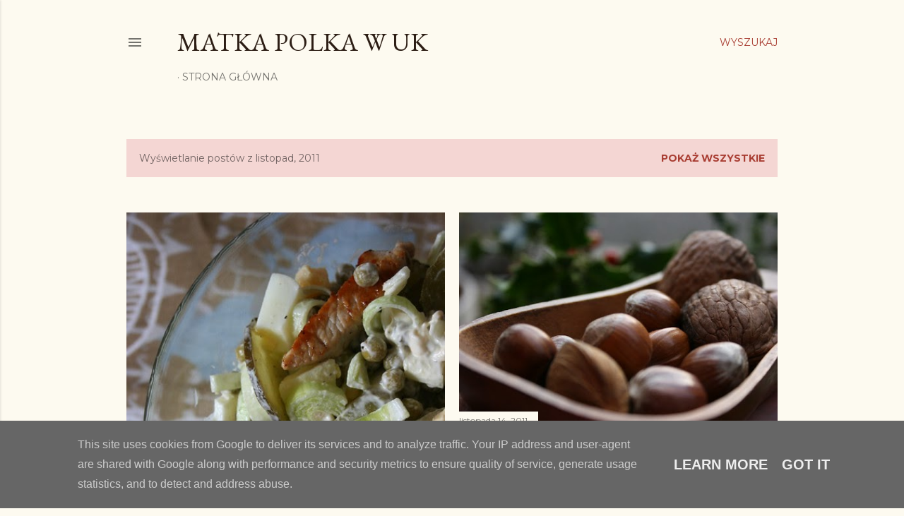

--- FILE ---
content_type: text/html; charset=UTF-8
request_url: http://www.matkapolkawuk.co.uk/2011/11/
body_size: 58396
content:
<!DOCTYPE html>
<html dir='ltr' lang='pl'>
<head>
<meta content='width=device-width, initial-scale=1' name='viewport'/>
<title>Matka Polka w UK</title>
<meta content='text/html; charset=UTF-8' http-equiv='Content-Type'/>
<!-- Chrome, Firefox OS and Opera -->
<meta content='#fdfaf0' name='theme-color'/>
<!-- Windows Phone -->
<meta content='#fdfaf0' name='msapplication-navbutton-color'/>
<meta content='blogger' name='generator'/>
<link href='http://www.matkapolkawuk.co.uk/favicon.ico' rel='icon' type='image/x-icon'/>
<link href='http://www.matkapolkawuk.co.uk/2011/11/' rel='canonical'/>
<link rel="alternate" type="application/atom+xml" title="Matka Polka w UK - Atom" href="http://www.matkapolkawuk.co.uk/feeds/posts/default" />
<link rel="alternate" type="application/rss+xml" title="Matka Polka w UK - RSS" href="http://www.matkapolkawuk.co.uk/feeds/posts/default?alt=rss" />
<link rel="service.post" type="application/atom+xml" title="Matka Polka w UK - Atom" href="https://www.blogger.com/feeds/2330851786857691578/posts/default" />
<!--Can't find substitution for tag [blog.ieCssRetrofitLinks]-->
<meta content='http://www.matkapolkawuk.co.uk/2011/11/' property='og:url'/>
<meta content='Matka Polka w UK' property='og:title'/>
<meta content='' property='og:description'/>
<meta content='https://lh3.googleusercontent.com/blogger_img_proxy/AEn0k_sv3P-B7KdMNKtH96xhhpnOlIfdKScNew0G7X5-B9Odz9ib8TmamKzs6saxkpWe-QbF7QBaqQ9bUSncJxQOdO4W19I144jjzBbEco0QcxiW1pyPhaoVT1iGTgzSMWNniq7m=w1200-h630-p-k-no-nu' property='og:image'/>
<meta content='https://lh3.googleusercontent.com/blogger_img_proxy/AEn0k_sDJkvcNIT0PNQuiwF3V-8ish-vORcjGplN4ut_YbyF_2HMTVT_llqz6ZEjUbbWntUWr7NqCjLJA_m_VrmJKLf70JrRZhHK6Cfr02bgQLJ26qwpiqxeDOgj92o7h3RnK4eOcw=w1200-h630-p-k-no-nu' property='og:image'/>
<meta content='https://lh3.googleusercontent.com/blogger_img_proxy/AEn0k_t0ZQAP6n3vTVYdRBzSzg48fnyFbPAdesHcscw6_W6bzaJnMBytuAAJtSCFHXdi4Bn0dmkQi_N-lCobPUfvyYa2vPtgAkCOC7vPl8mLqQEooX0DoznttNpCa4uKX9qbRSRg=w1200-h630-p-k-no-nu' property='og:image'/>
<style type='text/css'>@font-face{font-family:'EB Garamond';font-style:normal;font-weight:400;font-display:swap;src:url(//fonts.gstatic.com/s/ebgaramond/v32/SlGDmQSNjdsmc35JDF1K5E55YMjF_7DPuGi-6_RkCY9_WamXgHlIbvw.woff2)format('woff2');unicode-range:U+0460-052F,U+1C80-1C8A,U+20B4,U+2DE0-2DFF,U+A640-A69F,U+FE2E-FE2F;}@font-face{font-family:'EB Garamond';font-style:normal;font-weight:400;font-display:swap;src:url(//fonts.gstatic.com/s/ebgaramond/v32/SlGDmQSNjdsmc35JDF1K5E55YMjF_7DPuGi-6_RkAI9_WamXgHlIbvw.woff2)format('woff2');unicode-range:U+0301,U+0400-045F,U+0490-0491,U+04B0-04B1,U+2116;}@font-face{font-family:'EB Garamond';font-style:normal;font-weight:400;font-display:swap;src:url(//fonts.gstatic.com/s/ebgaramond/v32/SlGDmQSNjdsmc35JDF1K5E55YMjF_7DPuGi-6_RkCI9_WamXgHlIbvw.woff2)format('woff2');unicode-range:U+1F00-1FFF;}@font-face{font-family:'EB Garamond';font-style:normal;font-weight:400;font-display:swap;src:url(//fonts.gstatic.com/s/ebgaramond/v32/SlGDmQSNjdsmc35JDF1K5E55YMjF_7DPuGi-6_RkB49_WamXgHlIbvw.woff2)format('woff2');unicode-range:U+0370-0377,U+037A-037F,U+0384-038A,U+038C,U+038E-03A1,U+03A3-03FF;}@font-face{font-family:'EB Garamond';font-style:normal;font-weight:400;font-display:swap;src:url(//fonts.gstatic.com/s/ebgaramond/v32/SlGDmQSNjdsmc35JDF1K5E55YMjF_7DPuGi-6_RkC49_WamXgHlIbvw.woff2)format('woff2');unicode-range:U+0102-0103,U+0110-0111,U+0128-0129,U+0168-0169,U+01A0-01A1,U+01AF-01B0,U+0300-0301,U+0303-0304,U+0308-0309,U+0323,U+0329,U+1EA0-1EF9,U+20AB;}@font-face{font-family:'EB Garamond';font-style:normal;font-weight:400;font-display:swap;src:url(//fonts.gstatic.com/s/ebgaramond/v32/SlGDmQSNjdsmc35JDF1K5E55YMjF_7DPuGi-6_RkCo9_WamXgHlIbvw.woff2)format('woff2');unicode-range:U+0100-02BA,U+02BD-02C5,U+02C7-02CC,U+02CE-02D7,U+02DD-02FF,U+0304,U+0308,U+0329,U+1D00-1DBF,U+1E00-1E9F,U+1EF2-1EFF,U+2020,U+20A0-20AB,U+20AD-20C0,U+2113,U+2C60-2C7F,U+A720-A7FF;}@font-face{font-family:'EB Garamond';font-style:normal;font-weight:400;font-display:swap;src:url(//fonts.gstatic.com/s/ebgaramond/v32/SlGDmQSNjdsmc35JDF1K5E55YMjF_7DPuGi-6_RkBI9_WamXgHlI.woff2)format('woff2');unicode-range:U+0000-00FF,U+0131,U+0152-0153,U+02BB-02BC,U+02C6,U+02DA,U+02DC,U+0304,U+0308,U+0329,U+2000-206F,U+20AC,U+2122,U+2191,U+2193,U+2212,U+2215,U+FEFF,U+FFFD;}@font-face{font-family:'Lora';font-style:normal;font-weight:400;font-display:swap;src:url(//fonts.gstatic.com/s/lora/v37/0QI6MX1D_JOuGQbT0gvTJPa787weuxJMkq18ndeYxZ2JTg.woff2)format('woff2');unicode-range:U+0460-052F,U+1C80-1C8A,U+20B4,U+2DE0-2DFF,U+A640-A69F,U+FE2E-FE2F;}@font-face{font-family:'Lora';font-style:normal;font-weight:400;font-display:swap;src:url(//fonts.gstatic.com/s/lora/v37/0QI6MX1D_JOuGQbT0gvTJPa787weuxJFkq18ndeYxZ2JTg.woff2)format('woff2');unicode-range:U+0301,U+0400-045F,U+0490-0491,U+04B0-04B1,U+2116;}@font-face{font-family:'Lora';font-style:normal;font-weight:400;font-display:swap;src:url(//fonts.gstatic.com/s/lora/v37/0QI6MX1D_JOuGQbT0gvTJPa787weuxI9kq18ndeYxZ2JTg.woff2)format('woff2');unicode-range:U+0302-0303,U+0305,U+0307-0308,U+0310,U+0312,U+0315,U+031A,U+0326-0327,U+032C,U+032F-0330,U+0332-0333,U+0338,U+033A,U+0346,U+034D,U+0391-03A1,U+03A3-03A9,U+03B1-03C9,U+03D1,U+03D5-03D6,U+03F0-03F1,U+03F4-03F5,U+2016-2017,U+2034-2038,U+203C,U+2040,U+2043,U+2047,U+2050,U+2057,U+205F,U+2070-2071,U+2074-208E,U+2090-209C,U+20D0-20DC,U+20E1,U+20E5-20EF,U+2100-2112,U+2114-2115,U+2117-2121,U+2123-214F,U+2190,U+2192,U+2194-21AE,U+21B0-21E5,U+21F1-21F2,U+21F4-2211,U+2213-2214,U+2216-22FF,U+2308-230B,U+2310,U+2319,U+231C-2321,U+2336-237A,U+237C,U+2395,U+239B-23B7,U+23D0,U+23DC-23E1,U+2474-2475,U+25AF,U+25B3,U+25B7,U+25BD,U+25C1,U+25CA,U+25CC,U+25FB,U+266D-266F,U+27C0-27FF,U+2900-2AFF,U+2B0E-2B11,U+2B30-2B4C,U+2BFE,U+3030,U+FF5B,U+FF5D,U+1D400-1D7FF,U+1EE00-1EEFF;}@font-face{font-family:'Lora';font-style:normal;font-weight:400;font-display:swap;src:url(//fonts.gstatic.com/s/lora/v37/0QI6MX1D_JOuGQbT0gvTJPa787weuxIvkq18ndeYxZ2JTg.woff2)format('woff2');unicode-range:U+0001-000C,U+000E-001F,U+007F-009F,U+20DD-20E0,U+20E2-20E4,U+2150-218F,U+2190,U+2192,U+2194-2199,U+21AF,U+21E6-21F0,U+21F3,U+2218-2219,U+2299,U+22C4-22C6,U+2300-243F,U+2440-244A,U+2460-24FF,U+25A0-27BF,U+2800-28FF,U+2921-2922,U+2981,U+29BF,U+29EB,U+2B00-2BFF,U+4DC0-4DFF,U+FFF9-FFFB,U+10140-1018E,U+10190-1019C,U+101A0,U+101D0-101FD,U+102E0-102FB,U+10E60-10E7E,U+1D2C0-1D2D3,U+1D2E0-1D37F,U+1F000-1F0FF,U+1F100-1F1AD,U+1F1E6-1F1FF,U+1F30D-1F30F,U+1F315,U+1F31C,U+1F31E,U+1F320-1F32C,U+1F336,U+1F378,U+1F37D,U+1F382,U+1F393-1F39F,U+1F3A7-1F3A8,U+1F3AC-1F3AF,U+1F3C2,U+1F3C4-1F3C6,U+1F3CA-1F3CE,U+1F3D4-1F3E0,U+1F3ED,U+1F3F1-1F3F3,U+1F3F5-1F3F7,U+1F408,U+1F415,U+1F41F,U+1F426,U+1F43F,U+1F441-1F442,U+1F444,U+1F446-1F449,U+1F44C-1F44E,U+1F453,U+1F46A,U+1F47D,U+1F4A3,U+1F4B0,U+1F4B3,U+1F4B9,U+1F4BB,U+1F4BF,U+1F4C8-1F4CB,U+1F4D6,U+1F4DA,U+1F4DF,U+1F4E3-1F4E6,U+1F4EA-1F4ED,U+1F4F7,U+1F4F9-1F4FB,U+1F4FD-1F4FE,U+1F503,U+1F507-1F50B,U+1F50D,U+1F512-1F513,U+1F53E-1F54A,U+1F54F-1F5FA,U+1F610,U+1F650-1F67F,U+1F687,U+1F68D,U+1F691,U+1F694,U+1F698,U+1F6AD,U+1F6B2,U+1F6B9-1F6BA,U+1F6BC,U+1F6C6-1F6CF,U+1F6D3-1F6D7,U+1F6E0-1F6EA,U+1F6F0-1F6F3,U+1F6F7-1F6FC,U+1F700-1F7FF,U+1F800-1F80B,U+1F810-1F847,U+1F850-1F859,U+1F860-1F887,U+1F890-1F8AD,U+1F8B0-1F8BB,U+1F8C0-1F8C1,U+1F900-1F90B,U+1F93B,U+1F946,U+1F984,U+1F996,U+1F9E9,U+1FA00-1FA6F,U+1FA70-1FA7C,U+1FA80-1FA89,U+1FA8F-1FAC6,U+1FACE-1FADC,U+1FADF-1FAE9,U+1FAF0-1FAF8,U+1FB00-1FBFF;}@font-face{font-family:'Lora';font-style:normal;font-weight:400;font-display:swap;src:url(//fonts.gstatic.com/s/lora/v37/0QI6MX1D_JOuGQbT0gvTJPa787weuxJOkq18ndeYxZ2JTg.woff2)format('woff2');unicode-range:U+0102-0103,U+0110-0111,U+0128-0129,U+0168-0169,U+01A0-01A1,U+01AF-01B0,U+0300-0301,U+0303-0304,U+0308-0309,U+0323,U+0329,U+1EA0-1EF9,U+20AB;}@font-face{font-family:'Lora';font-style:normal;font-weight:400;font-display:swap;src:url(//fonts.gstatic.com/s/lora/v37/0QI6MX1D_JOuGQbT0gvTJPa787weuxJPkq18ndeYxZ2JTg.woff2)format('woff2');unicode-range:U+0100-02BA,U+02BD-02C5,U+02C7-02CC,U+02CE-02D7,U+02DD-02FF,U+0304,U+0308,U+0329,U+1D00-1DBF,U+1E00-1E9F,U+1EF2-1EFF,U+2020,U+20A0-20AB,U+20AD-20C0,U+2113,U+2C60-2C7F,U+A720-A7FF;}@font-face{font-family:'Lora';font-style:normal;font-weight:400;font-display:swap;src:url(//fonts.gstatic.com/s/lora/v37/0QI6MX1D_JOuGQbT0gvTJPa787weuxJBkq18ndeYxZ0.woff2)format('woff2');unicode-range:U+0000-00FF,U+0131,U+0152-0153,U+02BB-02BC,U+02C6,U+02DA,U+02DC,U+0304,U+0308,U+0329,U+2000-206F,U+20AC,U+2122,U+2191,U+2193,U+2212,U+2215,U+FEFF,U+FFFD;}@font-face{font-family:'Montserrat';font-style:normal;font-weight:400;font-display:swap;src:url(//fonts.gstatic.com/s/montserrat/v31/JTUSjIg1_i6t8kCHKm459WRhyyTh89ZNpQ.woff2)format('woff2');unicode-range:U+0460-052F,U+1C80-1C8A,U+20B4,U+2DE0-2DFF,U+A640-A69F,U+FE2E-FE2F;}@font-face{font-family:'Montserrat';font-style:normal;font-weight:400;font-display:swap;src:url(//fonts.gstatic.com/s/montserrat/v31/JTUSjIg1_i6t8kCHKm459W1hyyTh89ZNpQ.woff2)format('woff2');unicode-range:U+0301,U+0400-045F,U+0490-0491,U+04B0-04B1,U+2116;}@font-face{font-family:'Montserrat';font-style:normal;font-weight:400;font-display:swap;src:url(//fonts.gstatic.com/s/montserrat/v31/JTUSjIg1_i6t8kCHKm459WZhyyTh89ZNpQ.woff2)format('woff2');unicode-range:U+0102-0103,U+0110-0111,U+0128-0129,U+0168-0169,U+01A0-01A1,U+01AF-01B0,U+0300-0301,U+0303-0304,U+0308-0309,U+0323,U+0329,U+1EA0-1EF9,U+20AB;}@font-face{font-family:'Montserrat';font-style:normal;font-weight:400;font-display:swap;src:url(//fonts.gstatic.com/s/montserrat/v31/JTUSjIg1_i6t8kCHKm459WdhyyTh89ZNpQ.woff2)format('woff2');unicode-range:U+0100-02BA,U+02BD-02C5,U+02C7-02CC,U+02CE-02D7,U+02DD-02FF,U+0304,U+0308,U+0329,U+1D00-1DBF,U+1E00-1E9F,U+1EF2-1EFF,U+2020,U+20A0-20AB,U+20AD-20C0,U+2113,U+2C60-2C7F,U+A720-A7FF;}@font-face{font-family:'Montserrat';font-style:normal;font-weight:400;font-display:swap;src:url(//fonts.gstatic.com/s/montserrat/v31/JTUSjIg1_i6t8kCHKm459WlhyyTh89Y.woff2)format('woff2');unicode-range:U+0000-00FF,U+0131,U+0152-0153,U+02BB-02BC,U+02C6,U+02DA,U+02DC,U+0304,U+0308,U+0329,U+2000-206F,U+20AC,U+2122,U+2191,U+2193,U+2212,U+2215,U+FEFF,U+FFFD;}@font-face{font-family:'Montserrat';font-style:normal;font-weight:700;font-display:swap;src:url(//fonts.gstatic.com/s/montserrat/v31/JTUSjIg1_i6t8kCHKm459WRhyyTh89ZNpQ.woff2)format('woff2');unicode-range:U+0460-052F,U+1C80-1C8A,U+20B4,U+2DE0-2DFF,U+A640-A69F,U+FE2E-FE2F;}@font-face{font-family:'Montserrat';font-style:normal;font-weight:700;font-display:swap;src:url(//fonts.gstatic.com/s/montserrat/v31/JTUSjIg1_i6t8kCHKm459W1hyyTh89ZNpQ.woff2)format('woff2');unicode-range:U+0301,U+0400-045F,U+0490-0491,U+04B0-04B1,U+2116;}@font-face{font-family:'Montserrat';font-style:normal;font-weight:700;font-display:swap;src:url(//fonts.gstatic.com/s/montserrat/v31/JTUSjIg1_i6t8kCHKm459WZhyyTh89ZNpQ.woff2)format('woff2');unicode-range:U+0102-0103,U+0110-0111,U+0128-0129,U+0168-0169,U+01A0-01A1,U+01AF-01B0,U+0300-0301,U+0303-0304,U+0308-0309,U+0323,U+0329,U+1EA0-1EF9,U+20AB;}@font-face{font-family:'Montserrat';font-style:normal;font-weight:700;font-display:swap;src:url(//fonts.gstatic.com/s/montserrat/v31/JTUSjIg1_i6t8kCHKm459WdhyyTh89ZNpQ.woff2)format('woff2');unicode-range:U+0100-02BA,U+02BD-02C5,U+02C7-02CC,U+02CE-02D7,U+02DD-02FF,U+0304,U+0308,U+0329,U+1D00-1DBF,U+1E00-1E9F,U+1EF2-1EFF,U+2020,U+20A0-20AB,U+20AD-20C0,U+2113,U+2C60-2C7F,U+A720-A7FF;}@font-face{font-family:'Montserrat';font-style:normal;font-weight:700;font-display:swap;src:url(//fonts.gstatic.com/s/montserrat/v31/JTUSjIg1_i6t8kCHKm459WlhyyTh89Y.woff2)format('woff2');unicode-range:U+0000-00FF,U+0131,U+0152-0153,U+02BB-02BC,U+02C6,U+02DA,U+02DC,U+0304,U+0308,U+0329,U+2000-206F,U+20AC,U+2122,U+2191,U+2193,U+2212,U+2215,U+FEFF,U+FFFD;}</style>
<style id='page-skin-1' type='text/css'><!--
/*! normalize.css v3.0.1 | MIT License | git.io/normalize */html{font-family:sans-serif;-ms-text-size-adjust:100%;-webkit-text-size-adjust:100%}body{margin:0}article,aside,details,figcaption,figure,footer,header,hgroup,main,nav,section,summary{display:block}audio,canvas,progress,video{display:inline-block;vertical-align:baseline}audio:not([controls]){display:none;height:0}[hidden],template{display:none}a{background:transparent}a:active,a:hover{outline:0}abbr[title]{border-bottom:1px dotted}b,strong{font-weight:bold}dfn{font-style:italic}h1{font-size:2em;margin:.67em 0}mark{background:#ff0;color:#000}small{font-size:80%}sub,sup{font-size:75%;line-height:0;position:relative;vertical-align:baseline}sup{top:-0.5em}sub{bottom:-0.25em}img{border:0}svg:not(:root){overflow:hidden}figure{margin:1em 40px}hr{-moz-box-sizing:content-box;box-sizing:content-box;height:0}pre{overflow:auto}code,kbd,pre,samp{font-family:monospace,monospace;font-size:1em}button,input,optgroup,select,textarea{color:inherit;font:inherit;margin:0}button{overflow:visible}button,select{text-transform:none}button,html input[type="button"],input[type="reset"],input[type="submit"]{-webkit-appearance:button;cursor:pointer}button[disabled],html input[disabled]{cursor:default}button::-moz-focus-inner,input::-moz-focus-inner{border:0;padding:0}input{line-height:normal}input[type="checkbox"],input[type="radio"]{box-sizing:border-box;padding:0}input[type="number"]::-webkit-inner-spin-button,input[type="number"]::-webkit-outer-spin-button{height:auto}input[type="search"]{-webkit-appearance:textfield;-moz-box-sizing:content-box;-webkit-box-sizing:content-box;box-sizing:content-box}input[type="search"]::-webkit-search-cancel-button,input[type="search"]::-webkit-search-decoration{-webkit-appearance:none}fieldset{border:1px solid #c0c0c0;margin:0 2px;padding:.35em .625em .75em}legend{border:0;padding:0}textarea{overflow:auto}optgroup{font-weight:bold}table{border-collapse:collapse;border-spacing:0}td,th{padding:0}
/*!************************************************
* Blogger Template Style
* Name: Soho
**************************************************/
body{
overflow-wrap:break-word;
word-break:break-word;
word-wrap:break-word
}
.hidden{
display:none
}
.invisible{
visibility:hidden
}
.container::after,.float-container::after{
clear:both;
content:"";
display:table
}
.clearboth{
clear:both
}
#comments .comment .comment-actions,.subscribe-popup .FollowByEmail .follow-by-email-submit{
background:0 0;
border:0;
box-shadow:none;
color:#a93e33;
cursor:pointer;
font-size:14px;
font-weight:700;
outline:0;
text-decoration:none;
text-transform:uppercase;
width:auto
}
.dim-overlay{
background-color:rgba(0,0,0,.54);
height:100vh;
left:0;
position:fixed;
top:0;
width:100%
}
#sharing-dim-overlay{
background-color:transparent
}
input::-ms-clear{
display:none
}
.blogger-logo,.svg-icon-24.blogger-logo{
fill:#ff9800;
opacity:1
}
.loading-spinner-large{
-webkit-animation:mspin-rotate 1.568s infinite linear;
animation:mspin-rotate 1.568s infinite linear;
height:48px;
overflow:hidden;
position:absolute;
width:48px;
z-index:200
}
.loading-spinner-large>div{
-webkit-animation:mspin-revrot 5332ms infinite steps(4);
animation:mspin-revrot 5332ms infinite steps(4)
}
.loading-spinner-large>div>div{
-webkit-animation:mspin-singlecolor-large-film 1333ms infinite steps(81);
animation:mspin-singlecolor-large-film 1333ms infinite steps(81);
background-size:100%;
height:48px;
width:3888px
}
.mspin-black-large>div>div,.mspin-grey_54-large>div>div{
background-image:url(https://www.blogblog.com/indie/mspin_black_large.svg)
}
.mspin-white-large>div>div{
background-image:url(https://www.blogblog.com/indie/mspin_white_large.svg)
}
.mspin-grey_54-large{
opacity:.54
}
@-webkit-keyframes mspin-singlecolor-large-film{
from{
-webkit-transform:translateX(0);
transform:translateX(0)
}
to{
-webkit-transform:translateX(-3888px);
transform:translateX(-3888px)
}
}
@keyframes mspin-singlecolor-large-film{
from{
-webkit-transform:translateX(0);
transform:translateX(0)
}
to{
-webkit-transform:translateX(-3888px);
transform:translateX(-3888px)
}
}
@-webkit-keyframes mspin-rotate{
from{
-webkit-transform:rotate(0);
transform:rotate(0)
}
to{
-webkit-transform:rotate(360deg);
transform:rotate(360deg)
}
}
@keyframes mspin-rotate{
from{
-webkit-transform:rotate(0);
transform:rotate(0)
}
to{
-webkit-transform:rotate(360deg);
transform:rotate(360deg)
}
}
@-webkit-keyframes mspin-revrot{
from{
-webkit-transform:rotate(0);
transform:rotate(0)
}
to{
-webkit-transform:rotate(-360deg);
transform:rotate(-360deg)
}
}
@keyframes mspin-revrot{
from{
-webkit-transform:rotate(0);
transform:rotate(0)
}
to{
-webkit-transform:rotate(-360deg);
transform:rotate(-360deg)
}
}
.skip-navigation{
background-color:#fff;
box-sizing:border-box;
color:#000;
display:block;
height:0;
left:0;
line-height:50px;
overflow:hidden;
padding-top:0;
position:fixed;
text-align:center;
top:0;
-webkit-transition:box-shadow .3s,height .3s,padding-top .3s;
transition:box-shadow .3s,height .3s,padding-top .3s;
width:100%;
z-index:900
}
.skip-navigation:focus{
box-shadow:0 4px 5px 0 rgba(0,0,0,.14),0 1px 10px 0 rgba(0,0,0,.12),0 2px 4px -1px rgba(0,0,0,.2);
height:50px
}
#main{
outline:0
}
.main-heading{
position:absolute;
clip:rect(1px,1px,1px,1px);
padding:0;
border:0;
height:1px;
width:1px;
overflow:hidden
}
.Attribution{
margin-top:1em;
text-align:center
}
.Attribution .blogger img,.Attribution .blogger svg{
vertical-align:bottom
}
.Attribution .blogger img{
margin-right:.5em
}
.Attribution div{
line-height:24px;
margin-top:.5em
}
.Attribution .copyright,.Attribution .image-attribution{
font-size:.7em;
margin-top:1.5em
}
.BLOG_mobile_video_class{
display:none
}
.bg-photo{
background-attachment:scroll!important
}
body .CSS_LIGHTBOX{
z-index:900
}
.extendable .show-less,.extendable .show-more{
border-color:#a93e33;
color:#a93e33;
margin-top:8px
}
.extendable .show-less.hidden,.extendable .show-more.hidden{
display:none
}
.inline-ad{
display:none;
max-width:100%;
overflow:hidden
}
.adsbygoogle{
display:block
}
#cookieChoiceInfo{
bottom:0;
top:auto
}
iframe.b-hbp-video{
border:0
}
.post-body img{
max-width:100%
}
.post-body iframe{
max-width:100%
}
.post-body a[imageanchor="1"]{
display:inline-block
}
.byline{
margin-right:1em
}
.byline:last-child{
margin-right:0
}
.link-copied-dialog{
max-width:520px;
outline:0
}
.link-copied-dialog .modal-dialog-buttons{
margin-top:8px
}
.link-copied-dialog .goog-buttonset-default{
background:0 0;
border:0
}
.link-copied-dialog .goog-buttonset-default:focus{
outline:0
}
.paging-control-container{
margin-bottom:16px
}
.paging-control-container .paging-control{
display:inline-block
}
.paging-control-container .comment-range-text::after,.paging-control-container .paging-control{
color:#a93e33
}
.paging-control-container .comment-range-text,.paging-control-container .paging-control{
margin-right:8px
}
.paging-control-container .comment-range-text::after,.paging-control-container .paging-control::after{
content:"\b7";
cursor:default;
padding-left:8px;
pointer-events:none
}
.paging-control-container .comment-range-text:last-child::after,.paging-control-container .paging-control:last-child::after{
content:none
}
.byline.reactions iframe{
height:20px
}
.b-notification{
color:#000;
background-color:#fff;
border-bottom:solid 1px #000;
box-sizing:border-box;
padding:16px 32px;
text-align:center
}
.b-notification.visible{
-webkit-transition:margin-top .3s cubic-bezier(.4,0,.2,1);
transition:margin-top .3s cubic-bezier(.4,0,.2,1)
}
.b-notification.invisible{
position:absolute
}
.b-notification-close{
position:absolute;
right:8px;
top:8px
}
.no-posts-message{
line-height:40px;
text-align:center
}
@media screen and (max-width:1162px){
body.item-view .post-body a[imageanchor="1"][style*="float: left;"],body.item-view .post-body a[imageanchor="1"][style*="float: right;"]{
float:none!important;
clear:none!important
}
body.item-view .post-body a[imageanchor="1"] img{
display:block;
height:auto;
margin:0 auto
}
body.item-view .post-body>.separator:first-child>a[imageanchor="1"]:first-child{
margin-top:20px
}
.post-body a[imageanchor]{
display:block
}
body.item-view .post-body a[imageanchor="1"]{
margin-left:0!important;
margin-right:0!important
}
body.item-view .post-body a[imageanchor="1"]+a[imageanchor="1"]{
margin-top:16px
}
}
.item-control{
display:none
}
#comments{
border-top:1px dashed rgba(0,0,0,.54);
margin-top:20px;
padding:20px
}
#comments .comment-thread ol{
margin:0;
padding-left:0;
padding-left:0
}
#comments .comment .comment-replybox-single,#comments .comment-thread .comment-replies{
margin-left:60px
}
#comments .comment-thread .thread-count{
display:none
}
#comments .comment{
list-style-type:none;
padding:0 0 30px;
position:relative
}
#comments .comment .comment{
padding-bottom:8px
}
.comment .avatar-image-container{
position:absolute
}
.comment .avatar-image-container img{
border-radius:50%
}
.avatar-image-container svg,.comment .avatar-image-container .avatar-icon{
border-radius:50%;
border:solid 1px #000000;
box-sizing:border-box;
fill:#000000;
height:35px;
margin:0;
padding:7px;
width:35px
}
.comment .comment-block{
margin-top:10px;
margin-left:60px;
padding-bottom:0
}
#comments .comment-author-header-wrapper{
margin-left:40px
}
#comments .comment .thread-expanded .comment-block{
padding-bottom:20px
}
#comments .comment .comment-header .user,#comments .comment .comment-header .user a{
color:#000000;
font-style:normal;
font-weight:700
}
#comments .comment .comment-actions{
bottom:0;
margin-bottom:15px;
position:absolute
}
#comments .comment .comment-actions>*{
margin-right:8px
}
#comments .comment .comment-header .datetime{
bottom:0;
color:rgba(0, 0, 0, 0.54);
display:inline-block;
font-size:13px;
font-style:italic;
margin-left:8px
}
#comments .comment .comment-footer .comment-timestamp a,#comments .comment .comment-header .datetime a{
color:rgba(0, 0, 0, 0.54)
}
#comments .comment .comment-content,.comment .comment-body{
margin-top:12px;
word-break:break-word
}
.comment-body{
margin-bottom:12px
}
#comments.embed[data-num-comments="0"]{
border:0;
margin-top:0;
padding-top:0
}
#comments.embed[data-num-comments="0"] #comment-post-message,#comments.embed[data-num-comments="0"] div.comment-form>p,#comments.embed[data-num-comments="0"] p.comment-footer{
display:none
}
#comment-editor-src{
display:none
}
.comments .comments-content .loadmore.loaded{
max-height:0;
opacity:0;
overflow:hidden
}
.extendable .remaining-items{
height:0;
overflow:hidden;
-webkit-transition:height .3s cubic-bezier(.4,0,.2,1);
transition:height .3s cubic-bezier(.4,0,.2,1)
}
.extendable .remaining-items.expanded{
height:auto
}
.svg-icon-24,.svg-icon-24-button{
cursor:pointer;
height:24px;
width:24px;
min-width:24px
}
.touch-icon{
margin:-12px;
padding:12px
}
.touch-icon:active,.touch-icon:focus{
background-color:rgba(153,153,153,.4);
border-radius:50%
}
svg:not(:root).touch-icon{
overflow:visible
}
html[dir=rtl] .rtl-reversible-icon{
-webkit-transform:scaleX(-1);
-ms-transform:scaleX(-1);
transform:scaleX(-1)
}
.svg-icon-24-button,.touch-icon-button{
background:0 0;
border:0;
margin:0;
outline:0;
padding:0
}
.touch-icon-button .touch-icon:active,.touch-icon-button .touch-icon:focus{
background-color:transparent
}
.touch-icon-button:active .touch-icon,.touch-icon-button:focus .touch-icon{
background-color:rgba(153,153,153,.4);
border-radius:50%
}
.Profile .default-avatar-wrapper .avatar-icon{
border-radius:50%;
border:solid 1px #000000;
box-sizing:border-box;
fill:#000000;
margin:0
}
.Profile .individual .default-avatar-wrapper .avatar-icon{
padding:25px
}
.Profile .individual .avatar-icon,.Profile .individual .profile-img{
height:120px;
width:120px
}
.Profile .team .default-avatar-wrapper .avatar-icon{
padding:8px
}
.Profile .team .avatar-icon,.Profile .team .default-avatar-wrapper,.Profile .team .profile-img{
height:40px;
width:40px
}
.snippet-container{
margin:0;
position:relative;
overflow:hidden
}
.snippet-fade{
bottom:0;
box-sizing:border-box;
position:absolute;
width:96px
}
.snippet-fade{
right:0
}
.snippet-fade:after{
content:"\2026"
}
.snippet-fade:after{
float:right
}
.centered-top-container.sticky{
left:0;
position:fixed;
right:0;
top:0;
width:auto;
z-index:50;
-webkit-transition-property:opacity,-webkit-transform;
transition-property:opacity,-webkit-transform;
transition-property:transform,opacity;
transition-property:transform,opacity,-webkit-transform;
-webkit-transition-duration:.2s;
transition-duration:.2s;
-webkit-transition-timing-function:cubic-bezier(.4,0,.2,1);
transition-timing-function:cubic-bezier(.4,0,.2,1)
}
.centered-top-placeholder{
display:none
}
.collapsed-header .centered-top-placeholder{
display:block
}
.centered-top-container .Header .replaced h1,.centered-top-placeholder .Header .replaced h1{
display:none
}
.centered-top-container.sticky .Header .replaced h1{
display:block
}
.centered-top-container.sticky .Header .header-widget{
background:0 0
}
.centered-top-container.sticky .Header .header-image-wrapper{
display:none
}
.centered-top-container img,.centered-top-placeholder img{
max-width:100%
}
.collapsible{
-webkit-transition:height .3s cubic-bezier(.4,0,.2,1);
transition:height .3s cubic-bezier(.4,0,.2,1)
}
.collapsible,.collapsible>summary{
display:block;
overflow:hidden
}
.collapsible>:not(summary){
display:none
}
.collapsible[open]>:not(summary){
display:block
}
.collapsible:focus,.collapsible>summary:focus{
outline:0
}
.collapsible>summary{
cursor:pointer;
display:block;
padding:0
}
.collapsible:focus>summary,.collapsible>summary:focus{
background-color:transparent
}
.collapsible>summary::-webkit-details-marker{
display:none
}
.collapsible-title{
-webkit-box-align:center;
-webkit-align-items:center;
-ms-flex-align:center;
align-items:center;
display:-webkit-box;
display:-webkit-flex;
display:-ms-flexbox;
display:flex
}
.collapsible-title .title{
-webkit-box-flex:1;
-webkit-flex:1 1 auto;
-ms-flex:1 1 auto;
flex:1 1 auto;
-webkit-box-ordinal-group:1;
-webkit-order:0;
-ms-flex-order:0;
order:0;
overflow:hidden;
text-overflow:ellipsis;
white-space:nowrap
}
.collapsible-title .chevron-down,.collapsible[open] .collapsible-title .chevron-up{
display:block
}
.collapsible-title .chevron-up,.collapsible[open] .collapsible-title .chevron-down{
display:none
}
.flat-button{
cursor:pointer;
display:inline-block;
font-weight:700;
text-transform:uppercase;
border-radius:2px;
padding:8px;
margin:-8px
}
.flat-icon-button{
background:0 0;
border:0;
margin:0;
outline:0;
padding:0;
margin:-12px;
padding:12px;
cursor:pointer;
box-sizing:content-box;
display:inline-block;
line-height:0
}
.flat-icon-button,.flat-icon-button .splash-wrapper{
border-radius:50%
}
.flat-icon-button .splash.animate{
-webkit-animation-duration:.3s;
animation-duration:.3s
}
.overflowable-container{
max-height:28px;
overflow:hidden;
position:relative
}
.overflow-button{
cursor:pointer
}
#overflowable-dim-overlay{
background:0 0
}
.overflow-popup{
box-shadow:0 2px 2px 0 rgba(0,0,0,.14),0 3px 1px -2px rgba(0,0,0,.2),0 1px 5px 0 rgba(0,0,0,.12);
background-color:#fdfaf0;
left:0;
max-width:calc(100% - 32px);
position:absolute;
top:0;
visibility:hidden;
z-index:101
}
.overflow-popup ul{
list-style:none
}
.overflow-popup .tabs li,.overflow-popup li{
display:block;
height:auto
}
.overflow-popup .tabs li{
padding-left:0;
padding-right:0
}
.overflow-button.hidden,.overflow-popup .tabs li.hidden,.overflow-popup li.hidden{
display:none
}
.search{
display:-webkit-box;
display:-webkit-flex;
display:-ms-flexbox;
display:flex;
line-height:24px;
width:24px
}
.search.focused{
width:100%
}
.search.focused .section{
width:100%
}
.search form{
z-index:101
}
.search h3{
display:none
}
.search form{
display:-webkit-box;
display:-webkit-flex;
display:-ms-flexbox;
display:flex;
-webkit-box-flex:1;
-webkit-flex:1 0 0;
-ms-flex:1 0 0px;
flex:1 0 0;
border-bottom:solid 1px transparent;
padding-bottom:8px
}
.search form>*{
display:none
}
.search.focused form>*{
display:block
}
.search .search-input label{
display:none
}
.centered-top-placeholder.cloned .search form{
z-index:30
}
.search.focused form{
border-color:rgba(0, 0, 0, 0.54);
position:relative;
width:auto
}
.collapsed-header .centered-top-container .search.focused form{
border-bottom-color:transparent
}
.search-expand{
-webkit-box-flex:0;
-webkit-flex:0 0 auto;
-ms-flex:0 0 auto;
flex:0 0 auto
}
.search-expand-text{
display:none
}
.search-close{
display:inline;
vertical-align:middle
}
.search-input{
-webkit-box-flex:1;
-webkit-flex:1 0 1px;
-ms-flex:1 0 1px;
flex:1 0 1px
}
.search-input input{
background:0 0;
border:0;
box-sizing:border-box;
color:rgba(0, 0, 0, 0.54);
display:inline-block;
outline:0;
width:calc(100% - 48px)
}
.search-input input.no-cursor{
color:transparent;
text-shadow:0 0 0 rgba(0, 0, 0, 0.54)
}
.collapsed-header .centered-top-container .search-action,.collapsed-header .centered-top-container .search-input input{
color:rgba(0, 0, 0, 0.54)
}
.collapsed-header .centered-top-container .search-input input.no-cursor{
color:transparent;
text-shadow:0 0 0 rgba(0, 0, 0, 0.54)
}
.collapsed-header .centered-top-container .search-input input.no-cursor:focus,.search-input input.no-cursor:focus{
outline:0
}
.search-focused>*{
visibility:hidden
}
.search-focused .search,.search-focused .search-icon{
visibility:visible
}
.search.focused .search-action{
display:block
}
.search.focused .search-action:disabled{
opacity:.3
}
.widget.Sharing .sharing-button{
display:none
}
.widget.Sharing .sharing-buttons li{
padding:0
}
.widget.Sharing .sharing-buttons li span{
display:none
}
.post-share-buttons{
position:relative
}
.centered-bottom .share-buttons .svg-icon-24,.share-buttons .svg-icon-24{
fill:#000000
}
.sharing-open.touch-icon-button:active .touch-icon,.sharing-open.touch-icon-button:focus .touch-icon{
background-color:transparent
}
.share-buttons{
background-color:#fdfaf0;
border-radius:2px;
box-shadow:0 2px 2px 0 rgba(0,0,0,.14),0 3px 1px -2px rgba(0,0,0,.2),0 1px 5px 0 rgba(0,0,0,.12);
color:#000000;
list-style:none;
margin:0;
padding:8px 0;
position:absolute;
top:-11px;
min-width:200px;
z-index:101
}
.share-buttons.hidden{
display:none
}
.sharing-button{
background:0 0;
border:0;
margin:0;
outline:0;
padding:0;
cursor:pointer
}
.share-buttons li{
margin:0;
height:48px
}
.share-buttons li:last-child{
margin-bottom:0
}
.share-buttons li .sharing-platform-button{
box-sizing:border-box;
cursor:pointer;
display:block;
height:100%;
margin-bottom:0;
padding:0 16px;
position:relative;
width:100%
}
.share-buttons li .sharing-platform-button:focus,.share-buttons li .sharing-platform-button:hover{
background-color:rgba(128,128,128,.1);
outline:0
}
.share-buttons li svg[class*=" sharing-"],.share-buttons li svg[class^=sharing-]{
position:absolute;
top:10px
}
.share-buttons li span.sharing-platform-button{
position:relative;
top:0
}
.share-buttons li .platform-sharing-text{
display:block;
font-size:16px;
line-height:48px;
white-space:nowrap
}
.share-buttons li .platform-sharing-text{
margin-left:56px
}
.sidebar-container{
background-color:#f7f7f7;
max-width:284px;
overflow-y:auto;
-webkit-transition-property:-webkit-transform;
transition-property:-webkit-transform;
transition-property:transform;
transition-property:transform,-webkit-transform;
-webkit-transition-duration:.3s;
transition-duration:.3s;
-webkit-transition-timing-function:cubic-bezier(0,0,.2,1);
transition-timing-function:cubic-bezier(0,0,.2,1);
width:284px;
z-index:101;
-webkit-overflow-scrolling:touch
}
.sidebar-container .navigation{
line-height:0;
padding:16px
}
.sidebar-container .sidebar-back{
cursor:pointer
}
.sidebar-container .widget{
background:0 0;
margin:0 16px;
padding:16px 0
}
.sidebar-container .widget .title{
color:rgba(0, 0, 0, 0.54);
margin:0
}
.sidebar-container .widget ul{
list-style:none;
margin:0;
padding:0
}
.sidebar-container .widget ul ul{
margin-left:1em
}
.sidebar-container .widget li{
font-size:16px;
line-height:normal
}
.sidebar-container .widget+.widget{
border-top:1px dashed rgba(0, 0, 0, 0.54)
}
.BlogArchive li{
margin:16px 0
}
.BlogArchive li:last-child{
margin-bottom:0
}
.Label li a{
display:inline-block
}
.BlogArchive .post-count,.Label .label-count{
float:right;
margin-left:.25em
}
.BlogArchive .post-count::before,.Label .label-count::before{
content:"("
}
.BlogArchive .post-count::after,.Label .label-count::after{
content:")"
}
.widget.Translate .skiptranslate>div{
display:block!important
}
.widget.Profile .profile-link{
display:-webkit-box;
display:-webkit-flex;
display:-ms-flexbox;
display:flex
}
.widget.Profile .team-member .default-avatar-wrapper,.widget.Profile .team-member .profile-img{
-webkit-box-flex:0;
-webkit-flex:0 0 auto;
-ms-flex:0 0 auto;
flex:0 0 auto;
margin-right:1em
}
.widget.Profile .individual .profile-link{
-webkit-box-orient:vertical;
-webkit-box-direction:normal;
-webkit-flex-direction:column;
-ms-flex-direction:column;
flex-direction:column
}
.widget.Profile .team .profile-link .profile-name{
-webkit-align-self:center;
-ms-flex-item-align:center;
align-self:center;
display:block;
-webkit-box-flex:1;
-webkit-flex:1 1 auto;
-ms-flex:1 1 auto;
flex:1 1 auto
}
.dim-overlay{
background-color:rgba(0,0,0,.54);
z-index:100
}
body.sidebar-visible{
overflow-y:hidden
}
@media screen and (max-width:1439px){
.sidebar-container{
bottom:0;
position:fixed;
top:0;
left:0;
right:auto
}
.sidebar-container.sidebar-invisible{
-webkit-transition-timing-function:cubic-bezier(.4,0,.6,1);
transition-timing-function:cubic-bezier(.4,0,.6,1)
}
html[dir=ltr] .sidebar-container.sidebar-invisible{
-webkit-transform:translateX(-284px);
-ms-transform:translateX(-284px);
transform:translateX(-284px)
}
html[dir=rtl] .sidebar-container.sidebar-invisible{
-webkit-transform:translateX(284px);
-ms-transform:translateX(284px);
transform:translateX(284px)
}
}
@media screen and (min-width:1440px){
.sidebar-container{
position:absolute;
top:0;
left:0;
right:auto
}
.sidebar-container .navigation{
display:none
}
}
.dialog{
box-shadow:0 2px 2px 0 rgba(0,0,0,.14),0 3px 1px -2px rgba(0,0,0,.2),0 1px 5px 0 rgba(0,0,0,.12);
background:#fdfaf0;
box-sizing:border-box;
color:#000000;
padding:30px;
position:fixed;
text-align:center;
width:calc(100% - 24px);
z-index:101
}
.dialog input[type=email],.dialog input[type=text]{
background-color:transparent;
border:0;
border-bottom:solid 1px rgba(0,0,0,.12);
color:#000000;
display:block;
font-family:EB Garamond, serif;
font-size:16px;
line-height:24px;
margin:auto;
padding-bottom:7px;
outline:0;
text-align:center;
width:100%
}
.dialog input[type=email]::-webkit-input-placeholder,.dialog input[type=text]::-webkit-input-placeholder{
color:#000000
}
.dialog input[type=email]::-moz-placeholder,.dialog input[type=text]::-moz-placeholder{
color:#000000
}
.dialog input[type=email]:-ms-input-placeholder,.dialog input[type=text]:-ms-input-placeholder{
color:#000000
}
.dialog input[type=email]::-ms-input-placeholder,.dialog input[type=text]::-ms-input-placeholder{
color:#000000
}
.dialog input[type=email]::placeholder,.dialog input[type=text]::placeholder{
color:#000000
}
.dialog input[type=email]:focus,.dialog input[type=text]:focus{
border-bottom:solid 2px #a93e33;
padding-bottom:6px
}
.dialog input.no-cursor{
color:transparent;
text-shadow:0 0 0 #000000
}
.dialog input.no-cursor:focus{
outline:0
}
.dialog input.no-cursor:focus{
outline:0
}
.dialog input[type=submit]{
font-family:EB Garamond, serif
}
.dialog .goog-buttonset-default{
color:#a93e33
}
.subscribe-popup{
max-width:364px
}
.subscribe-popup h3{
color:#2c1d14;
font-size:1.8em;
margin-top:0
}
.subscribe-popup .FollowByEmail h3{
display:none
}
.subscribe-popup .FollowByEmail .follow-by-email-submit{
color:#a93e33;
display:inline-block;
margin:0 auto;
margin-top:24px;
width:auto;
white-space:normal
}
.subscribe-popup .FollowByEmail .follow-by-email-submit:disabled{
cursor:default;
opacity:.3
}
@media (max-width:800px){
.blog-name div.widget.Subscribe{
margin-bottom:16px
}
body.item-view .blog-name div.widget.Subscribe{
margin:8px auto 16px auto;
width:100%
}
}
body#layout .bg-photo,body#layout .bg-photo-overlay{
display:none
}
body#layout .page_body{
padding:0;
position:relative;
top:0
}
body#layout .page{
display:inline-block;
left:inherit;
position:relative;
vertical-align:top;
width:540px
}
body#layout .centered{
max-width:954px
}
body#layout .navigation{
display:none
}
body#layout .sidebar-container{
display:inline-block;
width:40%
}
body#layout .hamburger-menu,body#layout .search{
display:none
}
body{
background-color:#fdfaf0;
color:#000000;
font:normal 400 20px EB Garamond, serif;
height:100%;
margin:0;
min-height:100vh
}
h1,h2,h3,h4,h5,h6{
font-weight:400
}
a{
color:#a93e33;
text-decoration:none
}
.dim-overlay{
z-index:100
}
body.sidebar-visible .page_body{
overflow-y:scroll
}
.widget .title{
color:rgba(0, 0, 0, 0.54);
font:normal 400 12px Montserrat, sans-serif
}
.extendable .show-less,.extendable .show-more{
color:#a93e33;
font:normal 400 12px Montserrat, sans-serif;
margin:12px -8px 0 -8px;
text-transform:uppercase
}
.footer .widget,.main .widget{
margin:50px 0
}
.main .widget .title{
text-transform:uppercase
}
.inline-ad{
display:block;
margin-top:50px
}
.adsbygoogle{
text-align:center
}
.page_body{
display:-webkit-box;
display:-webkit-flex;
display:-ms-flexbox;
display:flex;
-webkit-box-orient:vertical;
-webkit-box-direction:normal;
-webkit-flex-direction:column;
-ms-flex-direction:column;
flex-direction:column;
min-height:100vh;
position:relative;
z-index:20
}
.page_body>*{
-webkit-box-flex:0;
-webkit-flex:0 0 auto;
-ms-flex:0 0 auto;
flex:0 0 auto
}
.page_body>#footer{
margin-top:auto
}
.centered-bottom,.centered-top{
margin:0 32px;
max-width:100%
}
.centered-top{
padding-bottom:12px;
padding-top:12px
}
.sticky .centered-top{
padding-bottom:0;
padding-top:0
}
.centered-top-container,.centered-top-placeholder{
background:#fdfaf0
}
.centered-top{
display:-webkit-box;
display:-webkit-flex;
display:-ms-flexbox;
display:flex;
-webkit-flex-wrap:wrap;
-ms-flex-wrap:wrap;
flex-wrap:wrap;
-webkit-box-pack:justify;
-webkit-justify-content:space-between;
-ms-flex-pack:justify;
justify-content:space-between;
position:relative
}
.sticky .centered-top{
-webkit-flex-wrap:nowrap;
-ms-flex-wrap:nowrap;
flex-wrap:nowrap
}
.centered-top-container .svg-icon-24,.centered-top-placeholder .svg-icon-24{
fill:rgba(0, 0, 0, 0.54)
}
.back-button-container,.hamburger-menu-container{
-webkit-box-flex:0;
-webkit-flex:0 0 auto;
-ms-flex:0 0 auto;
flex:0 0 auto;
height:48px;
-webkit-box-ordinal-group:2;
-webkit-order:1;
-ms-flex-order:1;
order:1
}
.sticky .back-button-container,.sticky .hamburger-menu-container{
-webkit-box-ordinal-group:2;
-webkit-order:1;
-ms-flex-order:1;
order:1
}
.back-button,.hamburger-menu,.search-expand-icon{
cursor:pointer;
margin-top:0
}
.search{
-webkit-box-align:start;
-webkit-align-items:flex-start;
-ms-flex-align:start;
align-items:flex-start;
-webkit-box-flex:0;
-webkit-flex:0 0 auto;
-ms-flex:0 0 auto;
flex:0 0 auto;
height:48px;
margin-left:24px;
-webkit-box-ordinal-group:4;
-webkit-order:3;
-ms-flex-order:3;
order:3
}
.search,.search.focused{
width:auto
}
.search.focused{
position:static
}
.sticky .search{
display:none;
-webkit-box-ordinal-group:5;
-webkit-order:4;
-ms-flex-order:4;
order:4
}
.search .section{
right:0;
margin-top:12px;
position:absolute;
top:12px;
width:0
}
.sticky .search .section{
top:0
}
.search-expand{
background:0 0;
border:0;
margin:0;
outline:0;
padding:0;
color:#a93e33;
cursor:pointer;
-webkit-box-flex:0;
-webkit-flex:0 0 auto;
-ms-flex:0 0 auto;
flex:0 0 auto;
font:normal 400 12px Montserrat, sans-serif;
text-transform:uppercase;
word-break:normal
}
.search.focused .search-expand{
visibility:hidden
}
.search .dim-overlay{
background:0 0
}
.search.focused .section{
max-width:400px
}
.search.focused form{
border-color:rgba(0, 0, 0, 0.54);
height:24px
}
.search.focused .search-input{
display:-webkit-box;
display:-webkit-flex;
display:-ms-flexbox;
display:flex;
-webkit-box-flex:1;
-webkit-flex:1 1 auto;
-ms-flex:1 1 auto;
flex:1 1 auto
}
.search-input input{
-webkit-box-flex:1;
-webkit-flex:1 1 auto;
-ms-flex:1 1 auto;
flex:1 1 auto;
font:normal 400 16px Montserrat, sans-serif
}
.search input[type=submit]{
display:none
}
.subscribe-section-container{
-webkit-box-flex:1;
-webkit-flex:1 0 auto;
-ms-flex:1 0 auto;
flex:1 0 auto;
margin-left:24px;
-webkit-box-ordinal-group:3;
-webkit-order:2;
-ms-flex-order:2;
order:2;
text-align:right
}
.sticky .subscribe-section-container{
-webkit-box-flex:0;
-webkit-flex:0 0 auto;
-ms-flex:0 0 auto;
flex:0 0 auto;
-webkit-box-ordinal-group:4;
-webkit-order:3;
-ms-flex-order:3;
order:3
}
.subscribe-button{
background:0 0;
border:0;
margin:0;
outline:0;
padding:0;
color:#a93e33;
cursor:pointer;
display:inline-block;
font:normal 400 12px Montserrat, sans-serif;
line-height:48px;
margin:0;
text-transform:uppercase;
word-break:normal
}
.subscribe-popup h3{
color:rgba(0, 0, 0, 0.54);
font:normal 400 12px Montserrat, sans-serif;
margin-bottom:24px;
text-transform:uppercase
}
.subscribe-popup div.widget.FollowByEmail .follow-by-email-address{
color:#000000;
font:normal 400 12px Montserrat, sans-serif
}
.subscribe-popup div.widget.FollowByEmail .follow-by-email-submit{
color:#a93e33;
font:normal 400 12px Montserrat, sans-serif;
margin-top:24px;
text-transform:uppercase
}
.blog-name{
-webkit-box-flex:1;
-webkit-flex:1 1 100%;
-ms-flex:1 1 100%;
flex:1 1 100%;
-webkit-box-ordinal-group:5;
-webkit-order:4;
-ms-flex-order:4;
order:4;
overflow:hidden
}
.sticky .blog-name{
-webkit-box-flex:1;
-webkit-flex:1 1 auto;
-ms-flex:1 1 auto;
flex:1 1 auto;
margin:0 12px;
-webkit-box-ordinal-group:3;
-webkit-order:2;
-ms-flex-order:2;
order:2
}
body.search-view .centered-top.search-focused .blog-name{
display:none
}
.widget.Header h1{
font:normal 400 18px EB Garamond, serif;
margin:0;
text-transform:uppercase
}
.widget.Header h1,.widget.Header h1 a{
color:#2c1d14
}
.widget.Header p{
color:rgba(0, 0, 0, 0.54);
font:normal 400 12px Montserrat, sans-serif;
line-height:1.7
}
.sticky .widget.Header h1{
font-size:16px;
line-height:48px;
overflow:hidden;
overflow-wrap:normal;
text-overflow:ellipsis;
white-space:nowrap;
word-wrap:normal
}
.sticky .widget.Header p{
display:none
}
.sticky{
box-shadow:0 1px 3px rgba(0, 0, 0, 0.1)
}
#page_list_top .widget.PageList{
font:normal 400 14px Montserrat, sans-serif;
line-height:28px
}
#page_list_top .widget.PageList .title{
display:none
}
#page_list_top .widget.PageList .overflowable-contents{
overflow:hidden
}
#page_list_top .widget.PageList .overflowable-contents ul{
list-style:none;
margin:0;
padding:0
}
#page_list_top .widget.PageList .overflow-popup ul{
list-style:none;
margin:0;
padding:0 20px
}
#page_list_top .widget.PageList .overflowable-contents li{
display:inline-block
}
#page_list_top .widget.PageList .overflowable-contents li.hidden{
display:none
}
#page_list_top .widget.PageList .overflowable-contents li:not(:first-child):before{
color:rgba(0, 0, 0, 0.54);
content:"\b7"
}
#page_list_top .widget.PageList .overflow-button a,#page_list_top .widget.PageList .overflow-popup li a,#page_list_top .widget.PageList .overflowable-contents li a{
color:rgba(0, 0, 0, 0.54);
font:normal 400 14px Montserrat, sans-serif;
line-height:28px;
text-transform:uppercase
}
#page_list_top .widget.PageList .overflow-popup li.selected a,#page_list_top .widget.PageList .overflowable-contents li.selected a{
color:rgba(0, 0, 0, 0.54);
font:normal 700 14px Montserrat, sans-serif;
line-height:28px
}
#page_list_top .widget.PageList .overflow-button{
display:inline
}
.sticky #page_list_top{
display:none
}
body.homepage-view .hero-image.has-image{
background:#fdfaf0 none no-repeat scroll center center;
background-attachment:scroll;
background-color:#fdfaf0;
background-size:cover;
height:62.5vw;
max-height:75vh;
min-height:200px;
width:100%
}
.post-filter-message{
background-color:#f4d6d3;
color:rgba(0, 0, 0, 0.54);
display:-webkit-box;
display:-webkit-flex;
display:-ms-flexbox;
display:flex;
-webkit-flex-wrap:wrap;
-ms-flex-wrap:wrap;
flex-wrap:wrap;
font:normal 400 12px Montserrat, sans-serif;
-webkit-box-pack:justify;
-webkit-justify-content:space-between;
-ms-flex-pack:justify;
justify-content:space-between;
margin-top:50px;
padding:18px
}
.post-filter-message .message-container{
-webkit-box-flex:1;
-webkit-flex:1 1 auto;
-ms-flex:1 1 auto;
flex:1 1 auto;
min-width:0
}
.post-filter-message .home-link-container{
-webkit-box-flex:0;
-webkit-flex:0 0 auto;
-ms-flex:0 0 auto;
flex:0 0 auto
}
.post-filter-message .search-label,.post-filter-message .search-query{
color:rgba(0, 0, 0, 0.87);
font:normal 700 12px Montserrat, sans-serif;
text-transform:uppercase
}
.post-filter-message .home-link,.post-filter-message .home-link a{
color:#a93e33;
font:normal 700 12px Montserrat, sans-serif;
text-transform:uppercase
}
.widget.FeaturedPost .thumb.hero-thumb{
background-position:center;
background-size:cover;
height:360px
}
.widget.FeaturedPost .featured-post-snippet:before{
content:"\2014"
}
.snippet-container,.snippet-fade{
font:normal 400 14px Lora, serif;
line-height:23.8px
}
.snippet-container{
max-height:166.6px;
overflow:hidden
}
.snippet-fade{
background:-webkit-linear-gradient(left,#fdfaf0 0,#fdfaf0 20%,rgba(253, 250, 240, 0) 100%);
background:linear-gradient(to left,#fdfaf0 0,#fdfaf0 20%,rgba(253, 250, 240, 0) 100%);
color:#000000
}
.post-sidebar{
display:none
}
.widget.Blog .blog-posts .post-outer-container{
width:100%
}
.no-posts{
text-align:center
}
body.feed-view .widget.Blog .blog-posts .post-outer-container,body.item-view .widget.Blog .blog-posts .post-outer{
margin-bottom:50px
}
.widget.Blog .post.no-featured-image,.widget.PopularPosts .post.no-featured-image{
background-color:#f4d6d3;
padding:30px
}
.widget.Blog .post>.post-share-buttons-top{
right:0;
position:absolute;
top:0
}
.widget.Blog .post>.post-share-buttons-bottom{
bottom:0;
right:0;
position:absolute
}
.blog-pager{
text-align:right
}
.blog-pager a{
color:#a93e33;
font:normal 400 12px Montserrat, sans-serif;
text-transform:uppercase
}
.blog-pager .blog-pager-newer-link,.blog-pager .home-link{
display:none
}
.post-title{
font:normal 400 20px EB Garamond, serif;
margin:0;
text-transform:uppercase
}
.post-title,.post-title a{
color:#2c1d14
}
.post.no-featured-image .post-title,.post.no-featured-image .post-title a{
color:#000000
}
body.item-view .post-body-container:before{
content:"\2014"
}
.post-body{
color:#000000;
font:normal 400 14px Lora, serif;
line-height:1.7
}
.post-body blockquote{
color:#000000;
font:normal 400 16px Montserrat, sans-serif;
line-height:1.7;
margin-left:0;
margin-right:0
}
.post-body img{
height:auto;
max-width:100%
}
.post-body .tr-caption{
color:#000000;
font:normal 400 12px Montserrat, sans-serif;
line-height:1.7
}
.snippet-thumbnail{
position:relative
}
.snippet-thumbnail .post-header{
background:#fdfaf0;
bottom:0;
margin-bottom:0;
padding-right:15px;
padding-bottom:5px;
padding-top:5px;
position:absolute
}
.snippet-thumbnail img{
width:100%
}
.post-footer,.post-header{
margin:8px 0
}
body.item-view .widget.Blog .post-header{
margin:0 0 16px 0
}
body.item-view .widget.Blog .post-footer{
margin:50px 0 0 0
}
.widget.FeaturedPost .post-footer{
display:-webkit-box;
display:-webkit-flex;
display:-ms-flexbox;
display:flex;
-webkit-flex-wrap:wrap;
-ms-flex-wrap:wrap;
flex-wrap:wrap;
-webkit-box-pack:justify;
-webkit-justify-content:space-between;
-ms-flex-pack:justify;
justify-content:space-between
}
.widget.FeaturedPost .post-footer>*{
-webkit-box-flex:0;
-webkit-flex:0 1 auto;
-ms-flex:0 1 auto;
flex:0 1 auto
}
.widget.FeaturedPost .post-footer,.widget.FeaturedPost .post-footer a,.widget.FeaturedPost .post-footer button{
line-height:1.7
}
.jump-link{
margin:-8px
}
.post-header,.post-header a,.post-header button{
color:rgba(0, 0, 0, 0.54);
font:normal 400 12px Montserrat, sans-serif
}
.post.no-featured-image .post-header,.post.no-featured-image .post-header a,.post.no-featured-image .post-header button{
color:rgba(0, 0, 0, 0.54)
}
.post-footer,.post-footer a,.post-footer button{
color:#a93e33;
font:normal 400 12px Montserrat, sans-serif
}
.post.no-featured-image .post-footer,.post.no-featured-image .post-footer a,.post.no-featured-image .post-footer button{
color:#a93e33
}
body.item-view .post-footer-line{
line-height:2.3
}
.byline{
display:inline-block
}
.byline .flat-button{
text-transform:none
}
.post-header .byline:not(:last-child):after{
content:"\b7"
}
.post-header .byline:not(:last-child){
margin-right:0
}
.byline.post-labels a{
display:inline-block;
word-break:break-all
}
.byline.post-labels a:not(:last-child):after{
content:","
}
.byline.reactions .reactions-label{
line-height:22px;
vertical-align:top
}
.post-share-buttons{
margin-left:0
}
.share-buttons{
background-color:#fffdf9;
border-radius:0;
box-shadow:0 1px 1px 1px rgba(0, 0, 0, 0.1);
color:rgba(0, 0, 0, 0.87);
font:normal 400 16px Montserrat, sans-serif
}
.share-buttons .svg-icon-24{
fill:#a93e33
}
#comment-holder .continue{
display:none
}
#comment-editor{
margin-bottom:20px;
margin-top:20px
}
.widget.Attribution,.widget.Attribution .copyright,.widget.Attribution .copyright a,.widget.Attribution .image-attribution,.widget.Attribution .image-attribution a,.widget.Attribution a{
color:rgba(0, 0, 0, 0.54);
font:normal 400 12px Montserrat, sans-serif
}
.widget.Attribution svg{
fill:rgba(0, 0, 0, 0.54)
}
.widget.Attribution .blogger a{
display:-webkit-box;
display:-webkit-flex;
display:-ms-flexbox;
display:flex;
-webkit-align-content:center;
-ms-flex-line-pack:center;
align-content:center;
-webkit-box-pack:center;
-webkit-justify-content:center;
-ms-flex-pack:center;
justify-content:center;
line-height:24px
}
.widget.Attribution .blogger svg{
margin-right:8px
}
.widget.Profile ul{
list-style:none;
padding:0
}
.widget.Profile .individual .default-avatar-wrapper,.widget.Profile .individual .profile-img{
border-radius:50%;
display:inline-block;
height:120px;
width:120px
}
.widget.Profile .individual .profile-data a,.widget.Profile .team .profile-name{
color:#2c1d14;
font:normal 400 20px EB Garamond, serif;
text-transform:none
}
.widget.Profile .individual dd{
color:#000000;
font:normal 400 20px EB Garamond, serif;
margin:0 auto
}
.widget.Profile .individual .profile-link,.widget.Profile .team .visit-profile{
color:#a93e33;
font:normal 400 12px Montserrat, sans-serif;
text-transform:uppercase
}
.widget.Profile .team .default-avatar-wrapper,.widget.Profile .team .profile-img{
border-radius:50%;
float:left;
height:40px;
width:40px
}
.widget.Profile .team .profile-link .profile-name-wrapper{
-webkit-box-flex:1;
-webkit-flex:1 1 auto;
-ms-flex:1 1 auto;
flex:1 1 auto
}
.widget.Label li,.widget.Label span.label-size{
color:#a93e33;
display:inline-block;
font:normal 400 12px Montserrat, sans-serif;
word-break:break-all
}
.widget.Label li:not(:last-child):after,.widget.Label span.label-size:not(:last-child):after{
content:","
}
.widget.PopularPosts .post{
margin-bottom:50px
}
body.item-view #sidebar .widget.PopularPosts{
margin-left:40px;
width:inherit
}
#comments{
border-top:none;
padding:0
}
#comments .comment .comment-footer,#comments .comment .comment-header,#comments .comment .comment-header .datetime,#comments .comment .comment-header .datetime a{
color:rgba(0, 0, 0, 0.54);
font:normal 400 12px Montserrat, sans-serif
}
#comments .comment .comment-author,#comments .comment .comment-author a,#comments .comment .comment-header .user,#comments .comment .comment-header .user a{
color:#000000;
font:normal 400 14px Montserrat, sans-serif
}
#comments .comment .comment-body,#comments .comment .comment-content{
color:#000000;
font:normal 400 14px Lora, serif
}
#comments .comment .comment-actions,#comments .footer,#comments .footer a,#comments .loadmore,#comments .paging-control{
color:#a93e33;
font:normal 400 12px Montserrat, sans-serif;
text-transform:uppercase
}
#commentsHolder{
border-bottom:none;
border-top:none
}
#comments .comment-form h4{
position:absolute;
clip:rect(1px,1px,1px,1px);
padding:0;
border:0;
height:1px;
width:1px;
overflow:hidden
}
.sidebar-container{
background-color:#fdfaf0;
color:rgba(0, 0, 0, 0.54);
font:normal 400 14px Montserrat, sans-serif;
min-height:100%
}
html[dir=ltr] .sidebar-container{
box-shadow:1px 0 3px rgba(0, 0, 0, 0.1)
}
html[dir=rtl] .sidebar-container{
box-shadow:-1px 0 3px rgba(0, 0, 0, 0.1)
}
.sidebar-container a{
color:#a93e33
}
.sidebar-container .svg-icon-24{
fill:rgba(0, 0, 0, 0.54)
}
.sidebar-container .widget{
margin:0;
margin-left:40px;
padding:40px;
padding-left:0
}
.sidebar-container .widget+.widget{
border-top:1px solid rgba(0, 0, 0, 0.54)
}
.sidebar-container .widget .title{
color:rgba(0, 0, 0, 0.54);
font:normal 400 16px Montserrat, sans-serif
}
.sidebar-container .widget ul li,.sidebar-container .widget.BlogArchive #ArchiveList li{
font:normal 400 14px Montserrat, sans-serif;
margin:1em 0 0 0
}
.sidebar-container .BlogArchive .post-count,.sidebar-container .Label .label-count{
float:none
}
.sidebar-container .Label li a{
display:inline
}
.sidebar-container .widget.Profile .default-avatar-wrapper .avatar-icon{
border-color:#000000;
fill:#000000
}
.sidebar-container .widget.Profile .individual{
text-align:center
}
.sidebar-container .widget.Profile .individual dd:before{
content:"\2014";
display:block
}
.sidebar-container .widget.Profile .individual .profile-data a,.sidebar-container .widget.Profile .team .profile-name{
color:#000000;
font:normal 400 24px EB Garamond, serif
}
.sidebar-container .widget.Profile .individual dd{
color:rgba(0, 0, 0, 0.87);
font:normal 400 12px Montserrat, sans-serif;
margin:0 30px
}
.sidebar-container .widget.Profile .individual .profile-link,.sidebar-container .widget.Profile .team .visit-profile{
color:#a93e33;
font:normal 400 14px Montserrat, sans-serif
}
.sidebar-container .snippet-fade{
background:-webkit-linear-gradient(left,#fdfaf0 0,#fdfaf0 20%,rgba(253, 250, 240, 0) 100%);
background:linear-gradient(to left,#fdfaf0 0,#fdfaf0 20%,rgba(253, 250, 240, 0) 100%)
}
@media screen and (min-width:640px){
.centered-bottom,.centered-top{
margin:0 auto;
width:576px
}
.centered-top{
-webkit-flex-wrap:nowrap;
-ms-flex-wrap:nowrap;
flex-wrap:nowrap;
padding-bottom:24px;
padding-top:36px
}
.blog-name{
-webkit-box-flex:1;
-webkit-flex:1 1 auto;
-ms-flex:1 1 auto;
flex:1 1 auto;
min-width:0;
-webkit-box-ordinal-group:3;
-webkit-order:2;
-ms-flex-order:2;
order:2
}
.sticky .blog-name{
margin:0
}
.back-button-container,.hamburger-menu-container{
margin-right:36px;
-webkit-box-ordinal-group:2;
-webkit-order:1;
-ms-flex-order:1;
order:1
}
.search{
margin-left:36px;
-webkit-box-ordinal-group:5;
-webkit-order:4;
-ms-flex-order:4;
order:4
}
.search .section{
top:36px
}
.sticky .search{
display:block
}
.subscribe-section-container{
-webkit-box-flex:0;
-webkit-flex:0 0 auto;
-ms-flex:0 0 auto;
flex:0 0 auto;
margin-left:36px;
-webkit-box-ordinal-group:4;
-webkit-order:3;
-ms-flex-order:3;
order:3
}
.subscribe-button{
font:normal 400 14px Montserrat, sans-serif;
line-height:48px
}
.subscribe-popup h3{
font:normal 400 14px Montserrat, sans-serif
}
.subscribe-popup div.widget.FollowByEmail .follow-by-email-address{
font:normal 400 14px Montserrat, sans-serif
}
.subscribe-popup div.widget.FollowByEmail .follow-by-email-submit{
font:normal 400 14px Montserrat, sans-serif
}
.widget .title{
font:normal 400 14px Montserrat, sans-serif
}
.widget.Blog .post.no-featured-image,.widget.PopularPosts .post.no-featured-image{
padding:65px
}
.post-title{
font:normal 400 24px EB Garamond, serif
}
.blog-pager a{
font:normal 400 14px Montserrat, sans-serif
}
.widget.Header h1{
font:normal 400 36px EB Garamond, serif
}
.sticky .widget.Header h1{
font-size:24px
}
}
@media screen and (min-width:1162px){
.centered-bottom,.centered-top{
width:922px
}
.back-button-container,.hamburger-menu-container{
margin-right:48px
}
.search{
margin-left:48px
}
.search-expand{
font:normal 400 14px Montserrat, sans-serif;
line-height:48px
}
.search-expand-text{
display:block
}
.search-expand-icon{
display:none
}
.subscribe-section-container{
margin-left:48px
}
.post-filter-message{
font:normal 400 14px Montserrat, sans-serif
}
.post-filter-message .search-label,.post-filter-message .search-query{
font:normal 700 14px Montserrat, sans-serif
}
.post-filter-message .home-link{
font:normal 700 14px Montserrat, sans-serif
}
.widget.Blog .blog-posts .post-outer-container{
width:451px
}
body.error-view .widget.Blog .blog-posts .post-outer-container,body.item-view .widget.Blog .blog-posts .post-outer-container{
width:100%
}
body.item-view .widget.Blog .blog-posts .post-outer{
display:-webkit-box;
display:-webkit-flex;
display:-ms-flexbox;
display:flex
}
#comments,body.item-view .post-outer-container .inline-ad,body.item-view .widget.PopularPosts{
margin-left:220px;
width:682px
}
.post-sidebar{
box-sizing:border-box;
display:block;
font:normal 400 14px Montserrat, sans-serif;
padding-right:20px;
width:220px
}
.post-sidebar-item{
margin-bottom:30px
}
.post-sidebar-item ul{
list-style:none;
padding:0
}
.post-sidebar-item .sharing-button{
color:#a93e33;
cursor:pointer;
display:inline-block;
font:normal 400 14px Montserrat, sans-serif;
line-height:normal;
word-break:normal
}
.post-sidebar-labels li{
margin-bottom:8px
}
body.item-view .widget.Blog .post{
width:682px
}
.widget.Blog .post.no-featured-image,.widget.PopularPosts .post.no-featured-image{
padding:100px 65px
}
.page .widget.FeaturedPost .post-content{
display:-webkit-box;
display:-webkit-flex;
display:-ms-flexbox;
display:flex;
-webkit-box-pack:justify;
-webkit-justify-content:space-between;
-ms-flex-pack:justify;
justify-content:space-between
}
.page .widget.FeaturedPost .thumb-link{
display:-webkit-box;
display:-webkit-flex;
display:-ms-flexbox;
display:flex
}
.page .widget.FeaturedPost .thumb.hero-thumb{
height:auto;
min-height:300px;
width:451px
}
.page .widget.FeaturedPost .post-content.has-featured-image .post-text-container{
width:425px
}
.page .widget.FeaturedPost .post-content.no-featured-image .post-text-container{
width:100%
}
.page .widget.FeaturedPost .post-header{
margin:0 0 8px 0
}
.page .widget.FeaturedPost .post-footer{
margin:8px 0 0 0
}
.post-body{
font:normal 400 16px Lora, serif;
line-height:1.7
}
.post-body blockquote{
font:normal 400 24px Montserrat, sans-serif;
line-height:1.7
}
.snippet-container,.snippet-fade{
font:normal 400 16px Lora, serif;
line-height:27.2px
}
.snippet-container{
max-height:326.4px
}
.widget.Profile .individual .profile-data a,.widget.Profile .team .profile-name{
font:normal 400 24px EB Garamond, serif
}
.widget.Profile .individual .profile-link,.widget.Profile .team .visit-profile{
font:normal 400 14px Montserrat, sans-serif
}
}
@media screen and (min-width:1440px){
body{
position:relative
}
.page_body{
margin-left:284px
}
.sticky .centered-top{
padding-left:284px
}
.hamburger-menu-container{
display:none
}
.sidebar-container{
overflow:visible;
z-index:32
}
}

--></style>
<style id='template-skin-1' type='text/css'><!--
body#layout .hidden,
body#layout .invisible {
display: inherit;
}
body#layout .page {
width: 60%;
}
body#layout.ltr .page {
float: right;
}
body#layout.rtl .page {
float: left;
}
body#layout .sidebar-container {
width: 40%;
}
body#layout.ltr .sidebar-container {
float: left;
}
body#layout.rtl .sidebar-container {
float: right;
}
--></style>
<script async='async' src='https://www.gstatic.com/external_hosted/imagesloaded/imagesloaded-3.1.8.min.js'></script>
<script async='async' src='https://www.gstatic.com/external_hosted/vanillamasonry-v3_1_5/masonry.pkgd.min.js'></script>
<script async='async' src='https://www.gstatic.com/external_hosted/clipboardjs/clipboard.min.js'></script>
<meta name='google-adsense-platform-account' content='ca-host-pub-1556223355139109'/>
<meta name='google-adsense-platform-domain' content='blogspot.com'/>

<script type="text/javascript" language="javascript">
  // Supply ads personalization default for EEA readers
  // See https://www.blogger.com/go/adspersonalization
  adsbygoogle = window.adsbygoogle || [];
  if (typeof adsbygoogle.requestNonPersonalizedAds === 'undefined') {
    adsbygoogle.requestNonPersonalizedAds = 1;
  }
</script>


</head>
<body class='archive-view feed-view version-1-3-3 variant-fancy_red'>
<a class='skip-navigation' href='#main' tabindex='0'>
Przejdź do głównej zawartości
</a>
<div class='page'>
<div class='page_body'>
<div class='main-page-body-content'>
<div class='centered-top-placeholder'></div>
<header class='centered-top-container' role='banner'>
<div class='centered-top'>
<div class='hamburger-menu-container'>
<svg class='svg-icon-24 touch-icon hamburger-menu'>
<use xlink:href='/responsive/sprite_v1_6.css.svg#ic_menu_black_24dp' xmlns:xlink='http://www.w3.org/1999/xlink'></use>
</svg>
</div>
<div class='search'>
<button aria-label='Wyszukaj' class='search-expand touch-icon-button'>
<div class='search-expand-text'>Wyszukaj</div>
<svg class='svg-icon-24 touch-icon search-expand-icon'>
<use xlink:href='/responsive/sprite_v1_6.css.svg#ic_search_black_24dp' xmlns:xlink='http://www.w3.org/1999/xlink'></use>
</svg>
</button>
<div class='section' id='search_top' name='Search (Top)'><div class='widget BlogSearch' data-version='2' id='BlogSearch1'>
<h3 class='title'>
Szukaj na tym blogu
</h3>
<div class='widget-content' role='search'>
<form action='http://www.matkapolkawuk.co.uk/search' target='_top'>
<div class='search-input'>
<input aria-label='Szukaj na tym blogu' autocomplete='off' name='q' placeholder='Szukaj na tym blogu' value=''/>
</div>
<label>
<input type='submit'/>
<svg class='svg-icon-24 touch-icon search-icon'>
<use xlink:href='/responsive/sprite_v1_6.css.svg#ic_search_black_24dp' xmlns:xlink='http://www.w3.org/1999/xlink'></use>
</svg>
</label>
</form>
</div>
</div></div>
</div>
<div class='blog-name'>
<div class='section' id='header' name='Nagłówek'><div class='widget Header' data-version='2' id='Header1'>
<div class='header-widget'>
<div>
<h1>
<a href='http://www.matkapolkawuk.co.uk/'>
Matka Polka w UK
</a>
</h1>
</div>
<p>
</p>
</div>
</div></div>
<nav role='navigation'>
<div class='section' id='page_list_top' name='Lista stron (góra)'><div class='widget PageList' data-version='2' id='PageList1'>
<h3 class='title'>
Strony
</h3>
<div class='widget-content'>
<div class='overflowable-container'>
<div class='overflowable-contents'>
<div class='container'>
<ul class='tabs'>
<li class='overflowable-item'>
<a href='http://www.matkapolkawuk.co.uk/'>Strona główna</a>
</li>
</ul>
</div>
</div>
<div class='overflow-button hidden'>
<a>Więcej&hellip;</a>
</div>
</div>
</div>
</div></div>
</nav>
</div>
</div>
</header>
<div class='hero-image'></div>
<main class='centered-bottom' id='main' role='main' tabindex='-1'>
<h2 class='main-heading'>Posty</h2>
<div class='post-filter-message'>
<div class='message-container'>
Wyświetlanie postów z listopad, 2011
</div>
<div class='home-link-container'>
<a class='home-link' href='http://www.matkapolkawuk.co.uk/'>Pokaż wszystkie</a>
</div>
</div>
<div class='main section' id='page_body' name='Główny obszar strony'>
<div class='widget Blog' data-version='2' id='Blog1'>
<div class='blog-posts hfeed container'>
<div class='post-outer-container'>
<div class='post-outer'>
<div class='post has-featured-image'>
<script type='application/ld+json'>{
  "@context": "http://schema.org",
  "@type": "BlogPosting",
  "mainEntityOfPage": {
    "@type": "WebPage",
    "@id": "http://www.matkapolkawuk.co.uk/2011/11/saatka-z-indykiem-porem-i-reszta.html"
  },
  "headline": "Sałatka z indykiem, porem i resztą.","description": "Znowu czwartek. Znowu dni tygodnia uciekły nie wiadomo gdzie, nie wiadomo kiedy. Z wakacji zrobił się listopad, z listopada zrobią się św...","datePublished": "2011-11-23T16:15:00Z",
  "dateModified": "2011-11-24T11:34:39Z","image": {
    "@type": "ImageObject","url": "https://lh3.googleusercontent.com/blogger_img_proxy/AEn0k_sv3P-B7KdMNKtH96xhhpnOlIfdKScNew0G7X5-B9Odz9ib8TmamKzs6saxkpWe-QbF7QBaqQ9bUSncJxQOdO4W19I144jjzBbEco0QcxiW1pyPhaoVT1iGTgzSMWNniq7m=w1200-h630-p-k-no-nu",
    "height": 630,
    "width": 1200},"publisher": {
    "@type": "Organization",
    "name": "Blogger",
    "logo": {
      "@type": "ImageObject",
      "url": "https://blogger.googleusercontent.com/img/b/U2hvZWJveA/AVvXsEgfMvYAhAbdHksiBA24JKmb2Tav6K0GviwztID3Cq4VpV96HaJfy0viIu8z1SSw_G9n5FQHZWSRao61M3e58ImahqBtr7LiOUS6m_w59IvDYwjmMcbq3fKW4JSbacqkbxTo8B90dWp0Cese92xfLMPe_tg11g/h60/",
      "width": 206,
      "height": 60
    }
  },"author": {
    "@type": "Person",
    "name": "Monika"
  }
}</script>
<div class='snippet-thumbnail'>
<a href='http://www.matkapolkawuk.co.uk/2011/11/saatka-z-indykiem-porem-i-reszta.html'><img alt='Obraz' sizes='(max-width: 576px) 100vw, (max-width: 1024px) 576px, 490px' src='https://lh3.googleusercontent.com/blogger_img_proxy/AEn0k_sv3P-B7KdMNKtH96xhhpnOlIfdKScNew0G7X5-B9Odz9ib8TmamKzs6saxkpWe-QbF7QBaqQ9bUSncJxQOdO4W19I144jjzBbEco0QcxiW1pyPhaoVT1iGTgzSMWNniq7m' srcset='https://lh3.googleusercontent.com/blogger_img_proxy/AEn0k_sv3P-B7KdMNKtH96xhhpnOlIfdKScNew0G7X5-B9Odz9ib8TmamKzs6saxkpWe-QbF7QBaqQ9bUSncJxQOdO4W19I144jjzBbEco0QcxiW1pyPhaoVT1iGTgzSMWNniq7m=w320 320w, https://lh3.googleusercontent.com/blogger_img_proxy/AEn0k_sv3P-B7KdMNKtH96xhhpnOlIfdKScNew0G7X5-B9Odz9ib8TmamKzs6saxkpWe-QbF7QBaqQ9bUSncJxQOdO4W19I144jjzBbEco0QcxiW1pyPhaoVT1iGTgzSMWNniq7m=w490 490w, https://lh3.googleusercontent.com/blogger_img_proxy/AEn0k_sv3P-B7KdMNKtH96xhhpnOlIfdKScNew0G7X5-B9Odz9ib8TmamKzs6saxkpWe-QbF7QBaqQ9bUSncJxQOdO4W19I144jjzBbEco0QcxiW1pyPhaoVT1iGTgzSMWNniq7m=w576 576w, https://lh3.googleusercontent.com/blogger_img_proxy/AEn0k_sv3P-B7KdMNKtH96xhhpnOlIfdKScNew0G7X5-B9Odz9ib8TmamKzs6saxkpWe-QbF7QBaqQ9bUSncJxQOdO4W19I144jjzBbEco0QcxiW1pyPhaoVT1iGTgzSMWNniq7m=w1152 1152w'/></a>
<div class='post-header'>
<div class='post-header-line-1'>
<span class='byline post-timestamp'>
<meta content='http://www.matkapolkawuk.co.uk/2011/11/saatka-z-indykiem-porem-i-reszta.html'/>
<a class='timestamp-link' href='http://www.matkapolkawuk.co.uk/2011/11/saatka-z-indykiem-porem-i-reszta.html' rel='bookmark' title='permanent link'>
<time class='published' datetime='2011-11-23T16:15:00Z' title='2011-11-23T16:15:00Z'>
listopada 23, 2011
</time>
</a>
</span>
</div>
</div>
</div>
<a name='5811786620135667206'></a>
<h3 class='post-title entry-title'>
<a href='http://www.matkapolkawuk.co.uk/2011/11/saatka-z-indykiem-porem-i-reszta.html'>Sałatka z indykiem, porem i resztą.</a>
</h3>
<div class='post-footer'>
<div class='post-footer-line post-footer-line-0'>
<div class='byline post-share-buttons goog-inline-block'>
<div aria-owns='sharing-popup-Blog1-footer-0-5811786620135667206' class='sharing' data-title='Sałatka z indykiem, porem i resztą.'>
<button aria-controls='sharing-popup-Blog1-footer-0-5811786620135667206' aria-label='Udostępnij' class='sharing-button touch-icon-button' id='sharing-button-Blog1-footer-0-5811786620135667206' role='button'>
Udostępnij
</button>
<div class='share-buttons-container'>
<ul aria-hidden='true' aria-label='Udostępnij' class='share-buttons hidden' id='sharing-popup-Blog1-footer-0-5811786620135667206' role='menu'>
<li>
<span aria-label='Pobierz link' class='sharing-platform-button sharing-element-link' data-href='https://www.blogger.com/share-post.g?blogID=2330851786857691578&postID=5811786620135667206&target=' data-url='http://www.matkapolkawuk.co.uk/2011/11/saatka-z-indykiem-porem-i-reszta.html' role='menuitem' tabindex='-1' title='Pobierz link'>
<svg class='svg-icon-24 touch-icon sharing-link'>
<use xlink:href='/responsive/sprite_v1_6.css.svg#ic_24_link_dark' xmlns:xlink='http://www.w3.org/1999/xlink'></use>
</svg>
<span class='platform-sharing-text'>Pobierz link</span>
</span>
</li>
<li>
<span aria-label='Udostępnij w: Facebook' class='sharing-platform-button sharing-element-facebook' data-href='https://www.blogger.com/share-post.g?blogID=2330851786857691578&postID=5811786620135667206&target=facebook' data-url='http://www.matkapolkawuk.co.uk/2011/11/saatka-z-indykiem-porem-i-reszta.html' role='menuitem' tabindex='-1' title='Udostępnij w: Facebook'>
<svg class='svg-icon-24 touch-icon sharing-facebook'>
<use xlink:href='/responsive/sprite_v1_6.css.svg#ic_24_facebook_dark' xmlns:xlink='http://www.w3.org/1999/xlink'></use>
</svg>
<span class='platform-sharing-text'>Facebook</span>
</span>
</li>
<li>
<span aria-label='Udostępnij w: X' class='sharing-platform-button sharing-element-twitter' data-href='https://www.blogger.com/share-post.g?blogID=2330851786857691578&postID=5811786620135667206&target=twitter' data-url='http://www.matkapolkawuk.co.uk/2011/11/saatka-z-indykiem-porem-i-reszta.html' role='menuitem' tabindex='-1' title='Udostępnij w: X'>
<svg class='svg-icon-24 touch-icon sharing-twitter'>
<use xlink:href='/responsive/sprite_v1_6.css.svg#ic_24_twitter_dark' xmlns:xlink='http://www.w3.org/1999/xlink'></use>
</svg>
<span class='platform-sharing-text'>X</span>
</span>
</li>
<li>
<span aria-label='Udostępnij w: Pinterest' class='sharing-platform-button sharing-element-pinterest' data-href='https://www.blogger.com/share-post.g?blogID=2330851786857691578&postID=5811786620135667206&target=pinterest' data-url='http://www.matkapolkawuk.co.uk/2011/11/saatka-z-indykiem-porem-i-reszta.html' role='menuitem' tabindex='-1' title='Udostępnij w: Pinterest'>
<svg class='svg-icon-24 touch-icon sharing-pinterest'>
<use xlink:href='/responsive/sprite_v1_6.css.svg#ic_24_pinterest_dark' xmlns:xlink='http://www.w3.org/1999/xlink'></use>
</svg>
<span class='platform-sharing-text'>Pinterest</span>
</span>
</li>
<li>
<span aria-label='E-mail' class='sharing-platform-button sharing-element-email' data-href='https://www.blogger.com/share-post.g?blogID=2330851786857691578&postID=5811786620135667206&target=email' data-url='http://www.matkapolkawuk.co.uk/2011/11/saatka-z-indykiem-porem-i-reszta.html' role='menuitem' tabindex='-1' title='E-mail'>
<svg class='svg-icon-24 touch-icon sharing-email'>
<use xlink:href='/responsive/sprite_v1_6.css.svg#ic_24_email_dark' xmlns:xlink='http://www.w3.org/1999/xlink'></use>
</svg>
<span class='platform-sharing-text'>E-mail</span>
</span>
</li>
<li aria-hidden='true' class='hidden'>
<span aria-label='Udostępnij w innych aplikacjach' class='sharing-platform-button sharing-element-other' data-url='http://www.matkapolkawuk.co.uk/2011/11/saatka-z-indykiem-porem-i-reszta.html' role='menuitem' tabindex='-1' title='Udostępnij w innych aplikacjach'>
<svg class='svg-icon-24 touch-icon sharing-sharingOther'>
<use xlink:href='/responsive/sprite_v1_6.css.svg#ic_more_horiz_black_24dp' xmlns:xlink='http://www.w3.org/1999/xlink'></use>
</svg>
<span class='platform-sharing-text'>Inne aplikacje</span>
</span>
</li>
</ul>
</div>
</div>
</div>
<span class='byline post-comment-link container'>
<a class='comment-link' href='http://www.matkapolkawuk.co.uk/2011/11/saatka-z-indykiem-porem-i-reszta.html#comments' onclick=''>
1 komentarz
</a>
</span>
</div>
</div>
</div>
</div>
</div>
<div class='post-outer-container'>
<div class='post-outer'>
<div class='post has-featured-image'>
<script type='application/ld+json'>{
  "@context": "http://schema.org",
  "@type": "BlogPosting",
  "mainEntityOfPage": {
    "@type": "WebPage",
    "@id": "http://www.matkapolkawuk.co.uk/2011/11/jesienne-ciasto-z-jabkami-i-orzechami.html"
  },
  "headline": "Jesienne ciasto z jabłkami i orzechami.","description": "Przepis na to ciasto leżakuje w moim najstarszym segregatorze już ładnych kilka lat. Nie wiem skąd się wziął, nie pamiętam. Żałuję,...","datePublished": "2011-11-14T13:29:00Z",
  "dateModified": "2011-11-14T13:58:36Z","image": {
    "@type": "ImageObject","url": "https://lh3.googleusercontent.com/blogger_img_proxy/AEn0k_sDJkvcNIT0PNQuiwF3V-8ish-vORcjGplN4ut_YbyF_2HMTVT_llqz6ZEjUbbWntUWr7NqCjLJA_m_VrmJKLf70JrRZhHK6Cfr02bgQLJ26qwpiqxeDOgj92o7h3RnK4eOcw=w1200-h630-p-k-no-nu",
    "height": 630,
    "width": 1200},"publisher": {
    "@type": "Organization",
    "name": "Blogger",
    "logo": {
      "@type": "ImageObject",
      "url": "https://blogger.googleusercontent.com/img/b/U2hvZWJveA/AVvXsEgfMvYAhAbdHksiBA24JKmb2Tav6K0GviwztID3Cq4VpV96HaJfy0viIu8z1SSw_G9n5FQHZWSRao61M3e58ImahqBtr7LiOUS6m_w59IvDYwjmMcbq3fKW4JSbacqkbxTo8B90dWp0Cese92xfLMPe_tg11g/h60/",
      "width": 206,
      "height": 60
    }
  },"author": {
    "@type": "Person",
    "name": "Monika"
  }
}</script>
<div class='snippet-thumbnail'>
<a href='http://www.matkapolkawuk.co.uk/2011/11/jesienne-ciasto-z-jabkami-i-orzechami.html'><img alt='Obraz' sizes='(max-width: 576px) 100vw, (max-width: 1024px) 576px, 490px' src='https://lh3.googleusercontent.com/blogger_img_proxy/AEn0k_sDJkvcNIT0PNQuiwF3V-8ish-vORcjGplN4ut_YbyF_2HMTVT_llqz6ZEjUbbWntUWr7NqCjLJA_m_VrmJKLf70JrRZhHK6Cfr02bgQLJ26qwpiqxeDOgj92o7h3RnK4eOcw' srcset='https://lh3.googleusercontent.com/blogger_img_proxy/AEn0k_sDJkvcNIT0PNQuiwF3V-8ish-vORcjGplN4ut_YbyF_2HMTVT_llqz6ZEjUbbWntUWr7NqCjLJA_m_VrmJKLf70JrRZhHK6Cfr02bgQLJ26qwpiqxeDOgj92o7h3RnK4eOcw=w320 320w, https://lh3.googleusercontent.com/blogger_img_proxy/AEn0k_sDJkvcNIT0PNQuiwF3V-8ish-vORcjGplN4ut_YbyF_2HMTVT_llqz6ZEjUbbWntUWr7NqCjLJA_m_VrmJKLf70JrRZhHK6Cfr02bgQLJ26qwpiqxeDOgj92o7h3RnK4eOcw=w490 490w, https://lh3.googleusercontent.com/blogger_img_proxy/AEn0k_sDJkvcNIT0PNQuiwF3V-8ish-vORcjGplN4ut_YbyF_2HMTVT_llqz6ZEjUbbWntUWr7NqCjLJA_m_VrmJKLf70JrRZhHK6Cfr02bgQLJ26qwpiqxeDOgj92o7h3RnK4eOcw=w576 576w, https://lh3.googleusercontent.com/blogger_img_proxy/AEn0k_sDJkvcNIT0PNQuiwF3V-8ish-vORcjGplN4ut_YbyF_2HMTVT_llqz6ZEjUbbWntUWr7NqCjLJA_m_VrmJKLf70JrRZhHK6Cfr02bgQLJ26qwpiqxeDOgj92o7h3RnK4eOcw=w1152 1152w'/></a>
<div class='post-header'>
<div class='post-header-line-1'>
<span class='byline post-timestamp'>
<meta content='http://www.matkapolkawuk.co.uk/2011/11/jesienne-ciasto-z-jabkami-i-orzechami.html'/>
<a class='timestamp-link' href='http://www.matkapolkawuk.co.uk/2011/11/jesienne-ciasto-z-jabkami-i-orzechami.html' rel='bookmark' title='permanent link'>
<time class='published' datetime='2011-11-14T13:29:00Z' title='2011-11-14T13:29:00Z'>
listopada 14, 2011
</time>
</a>
</span>
</div>
</div>
</div>
<a name='4108478778202692590'></a>
<h3 class='post-title entry-title'>
<a href='http://www.matkapolkawuk.co.uk/2011/11/jesienne-ciasto-z-jabkami-i-orzechami.html'>Jesienne ciasto z jabłkami i orzechami.</a>
</h3>
<div class='post-footer'>
<div class='post-footer-line post-footer-line-0'>
<div class='byline post-share-buttons goog-inline-block'>
<div aria-owns='sharing-popup-Blog1-footer-0-4108478778202692590' class='sharing' data-title='Jesienne ciasto z jabłkami i orzechami.'>
<button aria-controls='sharing-popup-Blog1-footer-0-4108478778202692590' aria-label='Udostępnij' class='sharing-button touch-icon-button' id='sharing-button-Blog1-footer-0-4108478778202692590' role='button'>
Udostępnij
</button>
<div class='share-buttons-container'>
<ul aria-hidden='true' aria-label='Udostępnij' class='share-buttons hidden' id='sharing-popup-Blog1-footer-0-4108478778202692590' role='menu'>
<li>
<span aria-label='Pobierz link' class='sharing-platform-button sharing-element-link' data-href='https://www.blogger.com/share-post.g?blogID=2330851786857691578&postID=4108478778202692590&target=' data-url='http://www.matkapolkawuk.co.uk/2011/11/jesienne-ciasto-z-jabkami-i-orzechami.html' role='menuitem' tabindex='-1' title='Pobierz link'>
<svg class='svg-icon-24 touch-icon sharing-link'>
<use xlink:href='/responsive/sprite_v1_6.css.svg#ic_24_link_dark' xmlns:xlink='http://www.w3.org/1999/xlink'></use>
</svg>
<span class='platform-sharing-text'>Pobierz link</span>
</span>
</li>
<li>
<span aria-label='Udostępnij w: Facebook' class='sharing-platform-button sharing-element-facebook' data-href='https://www.blogger.com/share-post.g?blogID=2330851786857691578&postID=4108478778202692590&target=facebook' data-url='http://www.matkapolkawuk.co.uk/2011/11/jesienne-ciasto-z-jabkami-i-orzechami.html' role='menuitem' tabindex='-1' title='Udostępnij w: Facebook'>
<svg class='svg-icon-24 touch-icon sharing-facebook'>
<use xlink:href='/responsive/sprite_v1_6.css.svg#ic_24_facebook_dark' xmlns:xlink='http://www.w3.org/1999/xlink'></use>
</svg>
<span class='platform-sharing-text'>Facebook</span>
</span>
</li>
<li>
<span aria-label='Udostępnij w: X' class='sharing-platform-button sharing-element-twitter' data-href='https://www.blogger.com/share-post.g?blogID=2330851786857691578&postID=4108478778202692590&target=twitter' data-url='http://www.matkapolkawuk.co.uk/2011/11/jesienne-ciasto-z-jabkami-i-orzechami.html' role='menuitem' tabindex='-1' title='Udostępnij w: X'>
<svg class='svg-icon-24 touch-icon sharing-twitter'>
<use xlink:href='/responsive/sprite_v1_6.css.svg#ic_24_twitter_dark' xmlns:xlink='http://www.w3.org/1999/xlink'></use>
</svg>
<span class='platform-sharing-text'>X</span>
</span>
</li>
<li>
<span aria-label='Udostępnij w: Pinterest' class='sharing-platform-button sharing-element-pinterest' data-href='https://www.blogger.com/share-post.g?blogID=2330851786857691578&postID=4108478778202692590&target=pinterest' data-url='http://www.matkapolkawuk.co.uk/2011/11/jesienne-ciasto-z-jabkami-i-orzechami.html' role='menuitem' tabindex='-1' title='Udostępnij w: Pinterest'>
<svg class='svg-icon-24 touch-icon sharing-pinterest'>
<use xlink:href='/responsive/sprite_v1_6.css.svg#ic_24_pinterest_dark' xmlns:xlink='http://www.w3.org/1999/xlink'></use>
</svg>
<span class='platform-sharing-text'>Pinterest</span>
</span>
</li>
<li>
<span aria-label='E-mail' class='sharing-platform-button sharing-element-email' data-href='https://www.blogger.com/share-post.g?blogID=2330851786857691578&postID=4108478778202692590&target=email' data-url='http://www.matkapolkawuk.co.uk/2011/11/jesienne-ciasto-z-jabkami-i-orzechami.html' role='menuitem' tabindex='-1' title='E-mail'>
<svg class='svg-icon-24 touch-icon sharing-email'>
<use xlink:href='/responsive/sprite_v1_6.css.svg#ic_24_email_dark' xmlns:xlink='http://www.w3.org/1999/xlink'></use>
</svg>
<span class='platform-sharing-text'>E-mail</span>
</span>
</li>
<li aria-hidden='true' class='hidden'>
<span aria-label='Udostępnij w innych aplikacjach' class='sharing-platform-button sharing-element-other' data-url='http://www.matkapolkawuk.co.uk/2011/11/jesienne-ciasto-z-jabkami-i-orzechami.html' role='menuitem' tabindex='-1' title='Udostępnij w innych aplikacjach'>
<svg class='svg-icon-24 touch-icon sharing-sharingOther'>
<use xlink:href='/responsive/sprite_v1_6.css.svg#ic_more_horiz_black_24dp' xmlns:xlink='http://www.w3.org/1999/xlink'></use>
</svg>
<span class='platform-sharing-text'>Inne aplikacje</span>
</span>
</li>
</ul>
</div>
</div>
</div>
<span class='byline post-comment-link container'>
<a class='comment-link' href='http://www.matkapolkawuk.co.uk/2011/11/jesienne-ciasto-z-jabkami-i-orzechami.html#comments' onclick=''>
10 komentarzy
</a>
</span>
</div>
</div>
</div>
</div>
</div>
<div class='post-outer-container'>
<div class='post-outer'>
<div class='post has-featured-image'>
<script type='application/ld+json'>{
  "@context": "http://schema.org",
  "@type": "BlogPosting",
  "mainEntityOfPage": {
    "@type": "WebPage",
    "@id": "http://www.matkapolkawuk.co.uk/2011/11/risotto-z-kurczakiem-porem-i.html"
  },
  "headline": "Risotto z kurczakiem, porem i pieczarkami.","description": "Dzisiejsza propozycja to przepis na pyszny obiad. Jak to zwykle z risotto bywa, trzeba się trochę przy patelni nastać, ale wg...","datePublished": "2011-11-01T11:58:00Z",
  "dateModified": "2011-11-01T11:58:47Z","image": {
    "@type": "ImageObject","url": "https://lh3.googleusercontent.com/blogger_img_proxy/AEn0k_t0ZQAP6n3vTVYdRBzSzg48fnyFbPAdesHcscw6_W6bzaJnMBytuAAJtSCFHXdi4Bn0dmkQi_N-lCobPUfvyYa2vPtgAkCOC7vPl8mLqQEooX0DoznttNpCa4uKX9qbRSRg=w1200-h630-p-k-no-nu",
    "height": 630,
    "width": 1200},"publisher": {
    "@type": "Organization",
    "name": "Blogger",
    "logo": {
      "@type": "ImageObject",
      "url": "https://blogger.googleusercontent.com/img/b/U2hvZWJveA/AVvXsEgfMvYAhAbdHksiBA24JKmb2Tav6K0GviwztID3Cq4VpV96HaJfy0viIu8z1SSw_G9n5FQHZWSRao61M3e58ImahqBtr7LiOUS6m_w59IvDYwjmMcbq3fKW4JSbacqkbxTo8B90dWp0Cese92xfLMPe_tg11g/h60/",
      "width": 206,
      "height": 60
    }
  },"author": {
    "@type": "Person",
    "name": "Monika"
  }
}</script>
<div class='snippet-thumbnail'>
<a href='http://www.matkapolkawuk.co.uk/2011/11/risotto-z-kurczakiem-porem-i.html'><img alt='Obraz' sizes='(max-width: 576px) 100vw, (max-width: 1024px) 576px, 490px' src='https://lh3.googleusercontent.com/blogger_img_proxy/AEn0k_t0ZQAP6n3vTVYdRBzSzg48fnyFbPAdesHcscw6_W6bzaJnMBytuAAJtSCFHXdi4Bn0dmkQi_N-lCobPUfvyYa2vPtgAkCOC7vPl8mLqQEooX0DoznttNpCa4uKX9qbRSRg' srcset='https://lh3.googleusercontent.com/blogger_img_proxy/AEn0k_t0ZQAP6n3vTVYdRBzSzg48fnyFbPAdesHcscw6_W6bzaJnMBytuAAJtSCFHXdi4Bn0dmkQi_N-lCobPUfvyYa2vPtgAkCOC7vPl8mLqQEooX0DoznttNpCa4uKX9qbRSRg=w320 320w, https://lh3.googleusercontent.com/blogger_img_proxy/AEn0k_t0ZQAP6n3vTVYdRBzSzg48fnyFbPAdesHcscw6_W6bzaJnMBytuAAJtSCFHXdi4Bn0dmkQi_N-lCobPUfvyYa2vPtgAkCOC7vPl8mLqQEooX0DoznttNpCa4uKX9qbRSRg=w490 490w, https://lh3.googleusercontent.com/blogger_img_proxy/AEn0k_t0ZQAP6n3vTVYdRBzSzg48fnyFbPAdesHcscw6_W6bzaJnMBytuAAJtSCFHXdi4Bn0dmkQi_N-lCobPUfvyYa2vPtgAkCOC7vPl8mLqQEooX0DoznttNpCa4uKX9qbRSRg=w576 576w, https://lh3.googleusercontent.com/blogger_img_proxy/AEn0k_t0ZQAP6n3vTVYdRBzSzg48fnyFbPAdesHcscw6_W6bzaJnMBytuAAJtSCFHXdi4Bn0dmkQi_N-lCobPUfvyYa2vPtgAkCOC7vPl8mLqQEooX0DoznttNpCa4uKX9qbRSRg=w1152 1152w'/></a>
<div class='post-header'>
<div class='post-header-line-1'>
<span class='byline post-timestamp'>
<meta content='http://www.matkapolkawuk.co.uk/2011/11/risotto-z-kurczakiem-porem-i.html'/>
<a class='timestamp-link' href='http://www.matkapolkawuk.co.uk/2011/11/risotto-z-kurczakiem-porem-i.html' rel='bookmark' title='permanent link'>
<time class='published' datetime='2011-11-01T11:58:00Z' title='2011-11-01T11:58:00Z'>
listopada 01, 2011
</time>
</a>
</span>
</div>
</div>
</div>
<a name='7843607313648486920'></a>
<h3 class='post-title entry-title'>
<a href='http://www.matkapolkawuk.co.uk/2011/11/risotto-z-kurczakiem-porem-i.html'>Risotto z kurczakiem, porem i pieczarkami.</a>
</h3>
<div class='post-footer'>
<div class='post-footer-line post-footer-line-0'>
<div class='byline post-share-buttons goog-inline-block'>
<div aria-owns='sharing-popup-Blog1-footer-0-7843607313648486920' class='sharing' data-title='Risotto z kurczakiem, porem i pieczarkami.'>
<button aria-controls='sharing-popup-Blog1-footer-0-7843607313648486920' aria-label='Udostępnij' class='sharing-button touch-icon-button' id='sharing-button-Blog1-footer-0-7843607313648486920' role='button'>
Udostępnij
</button>
<div class='share-buttons-container'>
<ul aria-hidden='true' aria-label='Udostępnij' class='share-buttons hidden' id='sharing-popup-Blog1-footer-0-7843607313648486920' role='menu'>
<li>
<span aria-label='Pobierz link' class='sharing-platform-button sharing-element-link' data-href='https://www.blogger.com/share-post.g?blogID=2330851786857691578&postID=7843607313648486920&target=' data-url='http://www.matkapolkawuk.co.uk/2011/11/risotto-z-kurczakiem-porem-i.html' role='menuitem' tabindex='-1' title='Pobierz link'>
<svg class='svg-icon-24 touch-icon sharing-link'>
<use xlink:href='/responsive/sprite_v1_6.css.svg#ic_24_link_dark' xmlns:xlink='http://www.w3.org/1999/xlink'></use>
</svg>
<span class='platform-sharing-text'>Pobierz link</span>
</span>
</li>
<li>
<span aria-label='Udostępnij w: Facebook' class='sharing-platform-button sharing-element-facebook' data-href='https://www.blogger.com/share-post.g?blogID=2330851786857691578&postID=7843607313648486920&target=facebook' data-url='http://www.matkapolkawuk.co.uk/2011/11/risotto-z-kurczakiem-porem-i.html' role='menuitem' tabindex='-1' title='Udostępnij w: Facebook'>
<svg class='svg-icon-24 touch-icon sharing-facebook'>
<use xlink:href='/responsive/sprite_v1_6.css.svg#ic_24_facebook_dark' xmlns:xlink='http://www.w3.org/1999/xlink'></use>
</svg>
<span class='platform-sharing-text'>Facebook</span>
</span>
</li>
<li>
<span aria-label='Udostępnij w: X' class='sharing-platform-button sharing-element-twitter' data-href='https://www.blogger.com/share-post.g?blogID=2330851786857691578&postID=7843607313648486920&target=twitter' data-url='http://www.matkapolkawuk.co.uk/2011/11/risotto-z-kurczakiem-porem-i.html' role='menuitem' tabindex='-1' title='Udostępnij w: X'>
<svg class='svg-icon-24 touch-icon sharing-twitter'>
<use xlink:href='/responsive/sprite_v1_6.css.svg#ic_24_twitter_dark' xmlns:xlink='http://www.w3.org/1999/xlink'></use>
</svg>
<span class='platform-sharing-text'>X</span>
</span>
</li>
<li>
<span aria-label='Udostępnij w: Pinterest' class='sharing-platform-button sharing-element-pinterest' data-href='https://www.blogger.com/share-post.g?blogID=2330851786857691578&postID=7843607313648486920&target=pinterest' data-url='http://www.matkapolkawuk.co.uk/2011/11/risotto-z-kurczakiem-porem-i.html' role='menuitem' tabindex='-1' title='Udostępnij w: Pinterest'>
<svg class='svg-icon-24 touch-icon sharing-pinterest'>
<use xlink:href='/responsive/sprite_v1_6.css.svg#ic_24_pinterest_dark' xmlns:xlink='http://www.w3.org/1999/xlink'></use>
</svg>
<span class='platform-sharing-text'>Pinterest</span>
</span>
</li>
<li>
<span aria-label='E-mail' class='sharing-platform-button sharing-element-email' data-href='https://www.blogger.com/share-post.g?blogID=2330851786857691578&postID=7843607313648486920&target=email' data-url='http://www.matkapolkawuk.co.uk/2011/11/risotto-z-kurczakiem-porem-i.html' role='menuitem' tabindex='-1' title='E-mail'>
<svg class='svg-icon-24 touch-icon sharing-email'>
<use xlink:href='/responsive/sprite_v1_6.css.svg#ic_24_email_dark' xmlns:xlink='http://www.w3.org/1999/xlink'></use>
</svg>
<span class='platform-sharing-text'>E-mail</span>
</span>
</li>
<li aria-hidden='true' class='hidden'>
<span aria-label='Udostępnij w innych aplikacjach' class='sharing-platform-button sharing-element-other' data-url='http://www.matkapolkawuk.co.uk/2011/11/risotto-z-kurczakiem-porem-i.html' role='menuitem' tabindex='-1' title='Udostępnij w innych aplikacjach'>
<svg class='svg-icon-24 touch-icon sharing-sharingOther'>
<use xlink:href='/responsive/sprite_v1_6.css.svg#ic_more_horiz_black_24dp' xmlns:xlink='http://www.w3.org/1999/xlink'></use>
</svg>
<span class='platform-sharing-text'>Inne aplikacje</span>
</span>
</li>
</ul>
</div>
</div>
</div>
<span class='byline post-comment-link container'>
<a class='comment-link' href='http://www.matkapolkawuk.co.uk/2011/11/risotto-z-kurczakiem-porem-i.html#comments' onclick=''>
4 komentarze
</a>
</span>
</div>
</div>
</div>
</div>
</div>
</div>
<div class='blog-pager container' id='blog-pager'>
<a class='blog-pager-newer-link' href='http://www.matkapolkawuk.co.uk/search?updated-max=2012-03-14T14:10:00Z&max-results=11&reverse-paginate=true' id='Blog1_blog-pager-newer-link' title='Nowsze posty'>
Nowsze posty
</a>
<a class='blog-pager-older-link' href='http://www.matkapolkawuk.co.uk/search?updated-max=2011-11-01T11:58:00Z&max-results=11' id='Blog1_blog-pager-older-link' title='Starsze posty'>
Starsze posty
</a>
<a class='home-link' href='http://www.matkapolkawuk.co.uk/'>
Strona główna
</a>
</div>
<style>
    .post-body a.b-tooltip-container {
      position: relative;
      display: inline-block;
    }

    .post-body a.b-tooltip-container .b-tooltip {
      display: block !important;
      position: absolute;
      top: 100%;
      left: 50%;
      transform: translate(-20%, 1px);
      visibility: hidden;
      opacity: 0;
      z-index: 1;
      transition: opacity 0.2s ease-in-out;
    }

    .post-body a.b-tooltip-container .b-tooltip iframe {
      width: 200px;
      height: 198px;
      max-width: none;
      border: none;
      border-radius: 20px;
      box-shadow: 1px 1px 3px 1px rgba(0, 0, 0, 0.2);
    }

    @media (hover: hover) {
      .post-body a.b-tooltip-container:hover .b-tooltip {
        visibility: visible;
        opacity: 1;
      }
    }
  </style>
</div>
</div>
</main>
</div>
<footer class='footer section' id='footer' name='Stopka'><div class='widget Attribution' data-version='2' id='Attribution1'>
<div class='widget-content'>
<div class='blogger'>
<a href='https://www.blogger.com' rel='nofollow'>
<svg class='svg-icon-24'>
<use xlink:href='/responsive/sprite_v1_6.css.svg#ic_post_blogger_black_24dp' xmlns:xlink='http://www.w3.org/1999/xlink'></use>
</svg>
Obsługiwane przez usługę Blogger
</a>
</div>
</div>
</div></footer>
</div>
</div>
<aside class='sidebar-container container sidebar-invisible' role='complementary'>
<div class='navigation'>
<svg class='svg-icon-24 touch-icon sidebar-back rtl-reversible-icon'>
<use xlink:href='/responsive/sprite_v1_6.css.svg#ic_arrow_back_black_24dp' xmlns:xlink='http://www.w3.org/1999/xlink'></use>
</svg>
</div>
<div class='section' id='sidebar' name='Pasek boczny'><div class='widget Profile' data-version='2' id='Profile1'>
<div class='widget-content individual'>
<a href='https://www.blogger.com/profile/10864967217685173589' rel='nofollow'>
<img alt='Moje zdjęcie' class='profile-img' height='113' src='//blogger.googleusercontent.com/img/b/R29vZ2xl/AVvXsEgdSgRCwWCEPfHnXoZlqCqE5yaRyzszbk3tMTFdAjgqQPBLgtlfg0WTb277S_QL8Pl-23b_RDB5YVzMaHjOA9O3QzrkLNd7UoFlohPW9qXt3ktD8OkjrJNaZHEJ2qgLAw/s113/prof.jpg' width='113'/>
</a>
<div class='profile-info'>
<dl class='profile-datablock'>
<dt class='profile-data'>
<a class='profile-link g-profile' href='https://www.blogger.com/profile/10864967217685173589' rel='author nofollow'>
Monika
</a>
</dt>
</dl>
<a class='profile-link' href='https://www.blogger.com/profile/10864967217685173589' rel='author'>
Zobacz profil
</a>
</div>
</div>
</div><div class='widget BlogArchive' data-version='2' id='BlogArchive1'>
<details class='collapsible extendable' open='open'>
<summary>
<div class='collapsible-title'>
<h3 class='title'>
Było,minęło....
</h3>
<svg class='svg-icon-24 chevron-down'>
<use xlink:href='/responsive/sprite_v1_6.css.svg#ic_expand_more_black_24dp' xmlns:xlink='http://www.w3.org/1999/xlink'></use>
</svg>
<svg class='svg-icon-24 chevron-up'>
<use xlink:href='/responsive/sprite_v1_6.css.svg#ic_expand_less_black_24dp' xmlns:xlink='http://www.w3.org/1999/xlink'></use>
</svg>
</div>
</summary>
<div class='widget-content'>
<div id='ArchiveList'>
<div id='BlogArchive1_ArchiveList'>
<div class='first-items'>
<ul class='hierarchy'>
<li class='archivedate'>
<div class='hierarchy-title'>
<a class='post-count-link' href='http://www.matkapolkawuk.co.uk/2020/'>
2020
<span class='post-count'>5</span>
</a>
</div>
<div class='hierarchy-content'>
<ul class='hierarchy'>
<li class='archivedate'>
<div class='hierarchy-title'>
<a class='post-count-link' href='http://www.matkapolkawuk.co.uk/2020/06/'>
czerwca
<span class='post-count'>1</span>
</a>
</div>
<div class='hierarchy-content'>
</div>
</li>
<li class='archivedate'>
<div class='hierarchy-title'>
<a class='post-count-link' href='http://www.matkapolkawuk.co.uk/2020/05/'>
maja
<span class='post-count'>3</span>
</a>
</div>
<div class='hierarchy-content'>
</div>
</li>
<li class='archivedate'>
<div class='hierarchy-title'>
<a class='post-count-link' href='http://www.matkapolkawuk.co.uk/2020/04/'>
kwietnia
<span class='post-count'>1</span>
</a>
</div>
<div class='hierarchy-content'>
</div>
</li>
</ul>
</div>
</li>
</ul>
</div>
<div class='remaining-items'>
<ul class='hierarchy'>
<li class='archivedate'>
<div class='hierarchy-title'>
<a class='post-count-link' href='http://www.matkapolkawuk.co.uk/2019/'>
2019
<span class='post-count'>21</span>
</a>
</div>
<div class='hierarchy-content'>
<ul class='hierarchy'>
<li class='archivedate'>
<div class='hierarchy-title'>
<a class='post-count-link' href='http://www.matkapolkawuk.co.uk/2019/07/'>
lipca
<span class='post-count'>1</span>
</a>
</div>
<div class='hierarchy-content'>
</div>
</li>
<li class='archivedate'>
<div class='hierarchy-title'>
<a class='post-count-link' href='http://www.matkapolkawuk.co.uk/2019/06/'>
czerwca
<span class='post-count'>3</span>
</a>
</div>
<div class='hierarchy-content'>
</div>
</li>
<li class='archivedate'>
<div class='hierarchy-title'>
<a class='post-count-link' href='http://www.matkapolkawuk.co.uk/2019/05/'>
maja
<span class='post-count'>4</span>
</a>
</div>
<div class='hierarchy-content'>
</div>
</li>
<li class='archivedate'>
<div class='hierarchy-title'>
<a class='post-count-link' href='http://www.matkapolkawuk.co.uk/2019/03/'>
marca
<span class='post-count'>3</span>
</a>
</div>
<div class='hierarchy-content'>
</div>
</li>
<li class='archivedate'>
<div class='hierarchy-title'>
<a class='post-count-link' href='http://www.matkapolkawuk.co.uk/2019/02/'>
lutego
<span class='post-count'>5</span>
</a>
</div>
<div class='hierarchy-content'>
</div>
</li>
<li class='archivedate'>
<div class='hierarchy-title'>
<a class='post-count-link' href='http://www.matkapolkawuk.co.uk/2019/01/'>
stycznia
<span class='post-count'>5</span>
</a>
</div>
<div class='hierarchy-content'>
</div>
</li>
</ul>
</div>
</li>
<li class='archivedate'>
<div class='hierarchy-title'>
<a class='post-count-link' href='http://www.matkapolkawuk.co.uk/2018/'>
2018
<span class='post-count'>5</span>
</a>
</div>
<div class='hierarchy-content'>
<ul class='hierarchy'>
<li class='archivedate'>
<div class='hierarchy-title'>
<a class='post-count-link' href='http://www.matkapolkawuk.co.uk/2018/12/'>
grudnia
<span class='post-count'>2</span>
</a>
</div>
<div class='hierarchy-content'>
</div>
</li>
<li class='archivedate'>
<div class='hierarchy-title'>
<a class='post-count-link' href='http://www.matkapolkawuk.co.uk/2018/02/'>
lutego
<span class='post-count'>2</span>
</a>
</div>
<div class='hierarchy-content'>
</div>
</li>
<li class='archivedate'>
<div class='hierarchy-title'>
<a class='post-count-link' href='http://www.matkapolkawuk.co.uk/2018/01/'>
stycznia
<span class='post-count'>1</span>
</a>
</div>
<div class='hierarchy-content'>
</div>
</li>
</ul>
</div>
</li>
<li class='archivedate'>
<div class='hierarchy-title'>
<a class='post-count-link' href='http://www.matkapolkawuk.co.uk/2017/'>
2017
<span class='post-count'>1</span>
</a>
</div>
<div class='hierarchy-content'>
<ul class='hierarchy'>
<li class='archivedate'>
<div class='hierarchy-title'>
<a class='post-count-link' href='http://www.matkapolkawuk.co.uk/2017/11/'>
listopada
<span class='post-count'>1</span>
</a>
</div>
<div class='hierarchy-content'>
</div>
</li>
</ul>
</div>
</li>
<li class='archivedate'>
<div class='hierarchy-title'>
<a class='post-count-link' href='http://www.matkapolkawuk.co.uk/2016/'>
2016
<span class='post-count'>13</span>
</a>
</div>
<div class='hierarchy-content'>
<ul class='hierarchy'>
<li class='archivedate'>
<div class='hierarchy-title'>
<a class='post-count-link' href='http://www.matkapolkawuk.co.uk/2016/06/'>
czerwca
<span class='post-count'>2</span>
</a>
</div>
<div class='hierarchy-content'>
</div>
</li>
<li class='archivedate'>
<div class='hierarchy-title'>
<a class='post-count-link' href='http://www.matkapolkawuk.co.uk/2016/05/'>
maja
<span class='post-count'>1</span>
</a>
</div>
<div class='hierarchy-content'>
</div>
</li>
<li class='archivedate'>
<div class='hierarchy-title'>
<a class='post-count-link' href='http://www.matkapolkawuk.co.uk/2016/04/'>
kwietnia
<span class='post-count'>1</span>
</a>
</div>
<div class='hierarchy-content'>
</div>
</li>
<li class='archivedate'>
<div class='hierarchy-title'>
<a class='post-count-link' href='http://www.matkapolkawuk.co.uk/2016/03/'>
marca
<span class='post-count'>3</span>
</a>
</div>
<div class='hierarchy-content'>
</div>
</li>
<li class='archivedate'>
<div class='hierarchy-title'>
<a class='post-count-link' href='http://www.matkapolkawuk.co.uk/2016/02/'>
lutego
<span class='post-count'>3</span>
</a>
</div>
<div class='hierarchy-content'>
</div>
</li>
<li class='archivedate'>
<div class='hierarchy-title'>
<a class='post-count-link' href='http://www.matkapolkawuk.co.uk/2016/01/'>
stycznia
<span class='post-count'>3</span>
</a>
</div>
<div class='hierarchy-content'>
</div>
</li>
</ul>
</div>
</li>
<li class='archivedate'>
<div class='hierarchy-title'>
<a class='post-count-link' href='http://www.matkapolkawuk.co.uk/2015/'>
2015
<span class='post-count'>48</span>
</a>
</div>
<div class='hierarchy-content'>
<ul class='hierarchy'>
<li class='archivedate'>
<div class='hierarchy-title'>
<a class='post-count-link' href='http://www.matkapolkawuk.co.uk/2015/12/'>
grudnia
<span class='post-count'>5</span>
</a>
</div>
<div class='hierarchy-content'>
</div>
</li>
<li class='archivedate'>
<div class='hierarchy-title'>
<a class='post-count-link' href='http://www.matkapolkawuk.co.uk/2015/11/'>
listopada
<span class='post-count'>3</span>
</a>
</div>
<div class='hierarchy-content'>
</div>
</li>
<li class='archivedate'>
<div class='hierarchy-title'>
<a class='post-count-link' href='http://www.matkapolkawuk.co.uk/2015/10/'>
października
<span class='post-count'>3</span>
</a>
</div>
<div class='hierarchy-content'>
</div>
</li>
<li class='archivedate'>
<div class='hierarchy-title'>
<a class='post-count-link' href='http://www.matkapolkawuk.co.uk/2015/09/'>
września
<span class='post-count'>3</span>
</a>
</div>
<div class='hierarchy-content'>
</div>
</li>
<li class='archivedate'>
<div class='hierarchy-title'>
<a class='post-count-link' href='http://www.matkapolkawuk.co.uk/2015/08/'>
sierpnia
<span class='post-count'>1</span>
</a>
</div>
<div class='hierarchy-content'>
</div>
</li>
<li class='archivedate'>
<div class='hierarchy-title'>
<a class='post-count-link' href='http://www.matkapolkawuk.co.uk/2015/07/'>
lipca
<span class='post-count'>4</span>
</a>
</div>
<div class='hierarchy-content'>
</div>
</li>
<li class='archivedate'>
<div class='hierarchy-title'>
<a class='post-count-link' href='http://www.matkapolkawuk.co.uk/2015/06/'>
czerwca
<span class='post-count'>4</span>
</a>
</div>
<div class='hierarchy-content'>
</div>
</li>
<li class='archivedate'>
<div class='hierarchy-title'>
<a class='post-count-link' href='http://www.matkapolkawuk.co.uk/2015/05/'>
maja
<span class='post-count'>5</span>
</a>
</div>
<div class='hierarchy-content'>
</div>
</li>
<li class='archivedate'>
<div class='hierarchy-title'>
<a class='post-count-link' href='http://www.matkapolkawuk.co.uk/2015/04/'>
kwietnia
<span class='post-count'>7</span>
</a>
</div>
<div class='hierarchy-content'>
</div>
</li>
<li class='archivedate'>
<div class='hierarchy-title'>
<a class='post-count-link' href='http://www.matkapolkawuk.co.uk/2015/03/'>
marca
<span class='post-count'>10</span>
</a>
</div>
<div class='hierarchy-content'>
</div>
</li>
<li class='archivedate'>
<div class='hierarchy-title'>
<a class='post-count-link' href='http://www.matkapolkawuk.co.uk/2015/02/'>
lutego
<span class='post-count'>3</span>
</a>
</div>
<div class='hierarchy-content'>
</div>
</li>
</ul>
</div>
</li>
<li class='archivedate'>
<div class='hierarchy-title'>
<a class='post-count-link' href='http://www.matkapolkawuk.co.uk/2014/'>
2014
<span class='post-count'>17</span>
</a>
</div>
<div class='hierarchy-content'>
<ul class='hierarchy'>
<li class='archivedate'>
<div class='hierarchy-title'>
<a class='post-count-link' href='http://www.matkapolkawuk.co.uk/2014/11/'>
listopada
<span class='post-count'>1</span>
</a>
</div>
<div class='hierarchy-content'>
</div>
</li>
<li class='archivedate'>
<div class='hierarchy-title'>
<a class='post-count-link' href='http://www.matkapolkawuk.co.uk/2014/09/'>
września
<span class='post-count'>2</span>
</a>
</div>
<div class='hierarchy-content'>
</div>
</li>
<li class='archivedate'>
<div class='hierarchy-title'>
<a class='post-count-link' href='http://www.matkapolkawuk.co.uk/2014/08/'>
sierpnia
<span class='post-count'>2</span>
</a>
</div>
<div class='hierarchy-content'>
</div>
</li>
<li class='archivedate'>
<div class='hierarchy-title'>
<a class='post-count-link' href='http://www.matkapolkawuk.co.uk/2014/07/'>
lipca
<span class='post-count'>4</span>
</a>
</div>
<div class='hierarchy-content'>
</div>
</li>
<li class='archivedate'>
<div class='hierarchy-title'>
<a class='post-count-link' href='http://www.matkapolkawuk.co.uk/2014/06/'>
czerwca
<span class='post-count'>2</span>
</a>
</div>
<div class='hierarchy-content'>
</div>
</li>
<li class='archivedate'>
<div class='hierarchy-title'>
<a class='post-count-link' href='http://www.matkapolkawuk.co.uk/2014/03/'>
marca
<span class='post-count'>4</span>
</a>
</div>
<div class='hierarchy-content'>
</div>
</li>
<li class='archivedate'>
<div class='hierarchy-title'>
<a class='post-count-link' href='http://www.matkapolkawuk.co.uk/2014/02/'>
lutego
<span class='post-count'>2</span>
</a>
</div>
<div class='hierarchy-content'>
</div>
</li>
</ul>
</div>
</li>
<li class='archivedate'>
<div class='hierarchy-title'>
<a class='post-count-link' href='http://www.matkapolkawuk.co.uk/2013/'>
2013
<span class='post-count'>29</span>
</a>
</div>
<div class='hierarchy-content'>
<ul class='hierarchy'>
<li class='archivedate'>
<div class='hierarchy-title'>
<a class='post-count-link' href='http://www.matkapolkawuk.co.uk/2013/12/'>
grudnia
<span class='post-count'>4</span>
</a>
</div>
<div class='hierarchy-content'>
</div>
</li>
<li class='archivedate'>
<div class='hierarchy-title'>
<a class='post-count-link' href='http://www.matkapolkawuk.co.uk/2013/11/'>
listopada
<span class='post-count'>1</span>
</a>
</div>
<div class='hierarchy-content'>
</div>
</li>
<li class='archivedate'>
<div class='hierarchy-title'>
<a class='post-count-link' href='http://www.matkapolkawuk.co.uk/2013/10/'>
października
<span class='post-count'>3</span>
</a>
</div>
<div class='hierarchy-content'>
</div>
</li>
<li class='archivedate'>
<div class='hierarchy-title'>
<a class='post-count-link' href='http://www.matkapolkawuk.co.uk/2013/09/'>
września
<span class='post-count'>3</span>
</a>
</div>
<div class='hierarchy-content'>
</div>
</li>
<li class='archivedate'>
<div class='hierarchy-title'>
<a class='post-count-link' href='http://www.matkapolkawuk.co.uk/2013/07/'>
lipca
<span class='post-count'>1</span>
</a>
</div>
<div class='hierarchy-content'>
</div>
</li>
<li class='archivedate'>
<div class='hierarchy-title'>
<a class='post-count-link' href='http://www.matkapolkawuk.co.uk/2013/06/'>
czerwca
<span class='post-count'>3</span>
</a>
</div>
<div class='hierarchy-content'>
</div>
</li>
<li class='archivedate'>
<div class='hierarchy-title'>
<a class='post-count-link' href='http://www.matkapolkawuk.co.uk/2013/04/'>
kwietnia
<span class='post-count'>3</span>
</a>
</div>
<div class='hierarchy-content'>
</div>
</li>
<li class='archivedate'>
<div class='hierarchy-title'>
<a class='post-count-link' href='http://www.matkapolkawuk.co.uk/2013/03/'>
marca
<span class='post-count'>6</span>
</a>
</div>
<div class='hierarchy-content'>
</div>
</li>
<li class='archivedate'>
<div class='hierarchy-title'>
<a class='post-count-link' href='http://www.matkapolkawuk.co.uk/2013/02/'>
lutego
<span class='post-count'>3</span>
</a>
</div>
<div class='hierarchy-content'>
</div>
</li>
<li class='archivedate'>
<div class='hierarchy-title'>
<a class='post-count-link' href='http://www.matkapolkawuk.co.uk/2013/01/'>
stycznia
<span class='post-count'>2</span>
</a>
</div>
<div class='hierarchy-content'>
</div>
</li>
</ul>
</div>
</li>
<li class='archivedate'>
<div class='hierarchy-title'>
<a class='post-count-link' href='http://www.matkapolkawuk.co.uk/2012/'>
2012
<span class='post-count'>61</span>
</a>
</div>
<div class='hierarchy-content'>
<ul class='hierarchy'>
<li class='archivedate'>
<div class='hierarchy-title'>
<a class='post-count-link' href='http://www.matkapolkawuk.co.uk/2012/12/'>
grudnia
<span class='post-count'>5</span>
</a>
</div>
<div class='hierarchy-content'>
</div>
</li>
<li class='archivedate'>
<div class='hierarchy-title'>
<a class='post-count-link' href='http://www.matkapolkawuk.co.uk/2012/11/'>
listopada
<span class='post-count'>2</span>
</a>
</div>
<div class='hierarchy-content'>
</div>
</li>
<li class='archivedate'>
<div class='hierarchy-title'>
<a class='post-count-link' href='http://www.matkapolkawuk.co.uk/2012/10/'>
października
<span class='post-count'>4</span>
</a>
</div>
<div class='hierarchy-content'>
</div>
</li>
<li class='archivedate'>
<div class='hierarchy-title'>
<a class='post-count-link' href='http://www.matkapolkawuk.co.uk/2012/09/'>
września
<span class='post-count'>9</span>
</a>
</div>
<div class='hierarchy-content'>
</div>
</li>
<li class='archivedate'>
<div class='hierarchy-title'>
<a class='post-count-link' href='http://www.matkapolkawuk.co.uk/2012/08/'>
sierpnia
<span class='post-count'>2</span>
</a>
</div>
<div class='hierarchy-content'>
</div>
</li>
<li class='archivedate'>
<div class='hierarchy-title'>
<a class='post-count-link' href='http://www.matkapolkawuk.co.uk/2012/07/'>
lipca
<span class='post-count'>5</span>
</a>
</div>
<div class='hierarchy-content'>
</div>
</li>
<li class='archivedate'>
<div class='hierarchy-title'>
<a class='post-count-link' href='http://www.matkapolkawuk.co.uk/2012/06/'>
czerwca
<span class='post-count'>7</span>
</a>
</div>
<div class='hierarchy-content'>
</div>
</li>
<li class='archivedate'>
<div class='hierarchy-title'>
<a class='post-count-link' href='http://www.matkapolkawuk.co.uk/2012/05/'>
maja
<span class='post-count'>5</span>
</a>
</div>
<div class='hierarchy-content'>
</div>
</li>
<li class='archivedate'>
<div class='hierarchy-title'>
<a class='post-count-link' href='http://www.matkapolkawuk.co.uk/2012/04/'>
kwietnia
<span class='post-count'>9</span>
</a>
</div>
<div class='hierarchy-content'>
</div>
</li>
<li class='archivedate'>
<div class='hierarchy-title'>
<a class='post-count-link' href='http://www.matkapolkawuk.co.uk/2012/03/'>
marca
<span class='post-count'>9</span>
</a>
</div>
<div class='hierarchy-content'>
</div>
</li>
<li class='archivedate'>
<div class='hierarchy-title'>
<a class='post-count-link' href='http://www.matkapolkawuk.co.uk/2012/02/'>
lutego
<span class='post-count'>1</span>
</a>
</div>
<div class='hierarchy-content'>
</div>
</li>
<li class='archivedate'>
<div class='hierarchy-title'>
<a class='post-count-link' href='http://www.matkapolkawuk.co.uk/2012/01/'>
stycznia
<span class='post-count'>3</span>
</a>
</div>
<div class='hierarchy-content'>
</div>
</li>
</ul>
</div>
</li>
<li class='archivedate'>
<div class='hierarchy-title'>
<a class='post-count-link' href='http://www.matkapolkawuk.co.uk/2011/'>
2011
<span class='post-count'>51</span>
</a>
</div>
<div class='hierarchy-content'>
<ul class='hierarchy'>
<li class='archivedate'>
<div class='hierarchy-title'>
<a class='post-count-link' href='http://www.matkapolkawuk.co.uk/2011/12/'>
grudnia
<span class='post-count'>2</span>
</a>
</div>
<div class='hierarchy-content'>
</div>
</li>
<li class='archivedate'>
<div class='hierarchy-title'>
<a class='post-count-link' href='http://www.matkapolkawuk.co.uk/2011/11/'>
listopada
<span class='post-count'>3</span>
</a>
</div>
<div class='hierarchy-content'>
<ul class='posts hierarchy'>
<li>
<a href='http://www.matkapolkawuk.co.uk/2011/11/saatka-z-indykiem-porem-i-reszta.html'>Sałatka z indykiem, porem i resztą.</a>
</li>
<li>
<a href='http://www.matkapolkawuk.co.uk/2011/11/jesienne-ciasto-z-jabkami-i-orzechami.html'>Jesienne ciasto z jabłkami i orzechami.</a>
</li>
<li>
<a href='http://www.matkapolkawuk.co.uk/2011/11/risotto-z-kurczakiem-porem-i.html'>Risotto z kurczakiem, porem i pieczarkami.</a>
</li>
</ul>
</div>
</li>
<li class='archivedate'>
<div class='hierarchy-title'>
<a class='post-count-link' href='http://www.matkapolkawuk.co.uk/2011/10/'>
października
<span class='post-count'>5</span>
</a>
</div>
<div class='hierarchy-content'>
</div>
</li>
<li class='archivedate'>
<div class='hierarchy-title'>
<a class='post-count-link' href='http://www.matkapolkawuk.co.uk/2011/09/'>
września
<span class='post-count'>4</span>
</a>
</div>
<div class='hierarchy-content'>
</div>
</li>
<li class='archivedate'>
<div class='hierarchy-title'>
<a class='post-count-link' href='http://www.matkapolkawuk.co.uk/2011/07/'>
lipca
<span class='post-count'>8</span>
</a>
</div>
<div class='hierarchy-content'>
</div>
</li>
<li class='archivedate'>
<div class='hierarchy-title'>
<a class='post-count-link' href='http://www.matkapolkawuk.co.uk/2011/06/'>
czerwca
<span class='post-count'>5</span>
</a>
</div>
<div class='hierarchy-content'>
</div>
</li>
<li class='archivedate'>
<div class='hierarchy-title'>
<a class='post-count-link' href='http://www.matkapolkawuk.co.uk/2011/05/'>
maja
<span class='post-count'>8</span>
</a>
</div>
<div class='hierarchy-content'>
</div>
</li>
<li class='archivedate'>
<div class='hierarchy-title'>
<a class='post-count-link' href='http://www.matkapolkawuk.co.uk/2011/04/'>
kwietnia
<span class='post-count'>5</span>
</a>
</div>
<div class='hierarchy-content'>
</div>
</li>
<li class='archivedate'>
<div class='hierarchy-title'>
<a class='post-count-link' href='http://www.matkapolkawuk.co.uk/2011/03/'>
marca
<span class='post-count'>5</span>
</a>
</div>
<div class='hierarchy-content'>
</div>
</li>
<li class='archivedate'>
<div class='hierarchy-title'>
<a class='post-count-link' href='http://www.matkapolkawuk.co.uk/2011/02/'>
lutego
<span class='post-count'>4</span>
</a>
</div>
<div class='hierarchy-content'>
</div>
</li>
<li class='archivedate'>
<div class='hierarchy-title'>
<a class='post-count-link' href='http://www.matkapolkawuk.co.uk/2011/01/'>
stycznia
<span class='post-count'>2</span>
</a>
</div>
<div class='hierarchy-content'>
</div>
</li>
</ul>
</div>
</li>
<li class='archivedate'>
<div class='hierarchy-title'>
<a class='post-count-link' href='http://www.matkapolkawuk.co.uk/2010/'>
2010
<span class='post-count'>60</span>
</a>
</div>
<div class='hierarchy-content'>
<ul class='hierarchy'>
<li class='archivedate'>
<div class='hierarchy-title'>
<a class='post-count-link' href='http://www.matkapolkawuk.co.uk/2010/12/'>
grudnia
<span class='post-count'>4</span>
</a>
</div>
<div class='hierarchy-content'>
</div>
</li>
<li class='archivedate'>
<div class='hierarchy-title'>
<a class='post-count-link' href='http://www.matkapolkawuk.co.uk/2010/11/'>
listopada
<span class='post-count'>4</span>
</a>
</div>
<div class='hierarchy-content'>
</div>
</li>
<li class='archivedate'>
<div class='hierarchy-title'>
<a class='post-count-link' href='http://www.matkapolkawuk.co.uk/2010/10/'>
października
<span class='post-count'>8</span>
</a>
</div>
<div class='hierarchy-content'>
</div>
</li>
<li class='archivedate'>
<div class='hierarchy-title'>
<a class='post-count-link' href='http://www.matkapolkawuk.co.uk/2010/09/'>
września
<span class='post-count'>8</span>
</a>
</div>
<div class='hierarchy-content'>
</div>
</li>
<li class='archivedate'>
<div class='hierarchy-title'>
<a class='post-count-link' href='http://www.matkapolkawuk.co.uk/2010/08/'>
sierpnia
<span class='post-count'>3</span>
</a>
</div>
<div class='hierarchy-content'>
</div>
</li>
<li class='archivedate'>
<div class='hierarchy-title'>
<a class='post-count-link' href='http://www.matkapolkawuk.co.uk/2010/07/'>
lipca
<span class='post-count'>3</span>
</a>
</div>
<div class='hierarchy-content'>
</div>
</li>
<li class='archivedate'>
<div class='hierarchy-title'>
<a class='post-count-link' href='http://www.matkapolkawuk.co.uk/2010/06/'>
czerwca
<span class='post-count'>4</span>
</a>
</div>
<div class='hierarchy-content'>
</div>
</li>
<li class='archivedate'>
<div class='hierarchy-title'>
<a class='post-count-link' href='http://www.matkapolkawuk.co.uk/2010/05/'>
maja
<span class='post-count'>6</span>
</a>
</div>
<div class='hierarchy-content'>
</div>
</li>
<li class='archivedate'>
<div class='hierarchy-title'>
<a class='post-count-link' href='http://www.matkapolkawuk.co.uk/2010/04/'>
kwietnia
<span class='post-count'>4</span>
</a>
</div>
<div class='hierarchy-content'>
</div>
</li>
<li class='archivedate'>
<div class='hierarchy-title'>
<a class='post-count-link' href='http://www.matkapolkawuk.co.uk/2010/03/'>
marca
<span class='post-count'>5</span>
</a>
</div>
<div class='hierarchy-content'>
</div>
</li>
<li class='archivedate'>
<div class='hierarchy-title'>
<a class='post-count-link' href='http://www.matkapolkawuk.co.uk/2010/02/'>
lutego
<span class='post-count'>8</span>
</a>
</div>
<div class='hierarchy-content'>
</div>
</li>
<li class='archivedate'>
<div class='hierarchy-title'>
<a class='post-count-link' href='http://www.matkapolkawuk.co.uk/2010/01/'>
stycznia
<span class='post-count'>3</span>
</a>
</div>
<div class='hierarchy-content'>
</div>
</li>
</ul>
</div>
</li>
<li class='archivedate'>
<div class='hierarchy-title'>
<a class='post-count-link' href='http://www.matkapolkawuk.co.uk/2009/'>
2009
<span class='post-count'>18</span>
</a>
</div>
<div class='hierarchy-content'>
<ul class='hierarchy'>
<li class='archivedate'>
<div class='hierarchy-title'>
<a class='post-count-link' href='http://www.matkapolkawuk.co.uk/2009/12/'>
grudnia
<span class='post-count'>4</span>
</a>
</div>
<div class='hierarchy-content'>
</div>
</li>
<li class='archivedate'>
<div class='hierarchy-title'>
<a class='post-count-link' href='http://www.matkapolkawuk.co.uk/2009/11/'>
listopada
<span class='post-count'>4</span>
</a>
</div>
<div class='hierarchy-content'>
</div>
</li>
<li class='archivedate'>
<div class='hierarchy-title'>
<a class='post-count-link' href='http://www.matkapolkawuk.co.uk/2009/10/'>
października
<span class='post-count'>7</span>
</a>
</div>
<div class='hierarchy-content'>
</div>
</li>
<li class='archivedate'>
<div class='hierarchy-title'>
<a class='post-count-link' href='http://www.matkapolkawuk.co.uk/2009/09/'>
września
<span class='post-count'>3</span>
</a>
</div>
<div class='hierarchy-content'>
</div>
</li>
</ul>
</div>
</li>
</ul>
</div>
<span class='show-more flat-button'>Pokaż więcej</span>
<span class='show-less hidden flat-button'>Pokaż mniej</span>
</div>
</div>
</div>
</details>
</div><div class='widget Label' data-version='2' id='Label1'>
<details class='collapsible extendable'>
<summary>
<div class='collapsible-title'>
<h3 class='title'>
Etykiety
</h3>
<svg class='svg-icon-24 chevron-down'>
<use xlink:href='/responsive/sprite_v1_6.css.svg#ic_expand_more_black_24dp' xmlns:xlink='http://www.w3.org/1999/xlink'></use>
</svg>
<svg class='svg-icon-24 chevron-up'>
<use xlink:href='/responsive/sprite_v1_6.css.svg#ic_expand_less_black_24dp' xmlns:xlink='http://www.w3.org/1999/xlink'></use>
</svg>
</div>
</summary>
<div class='widget-content list-label-widget-content'>
<div class='first-items'>
<ul>
<li><a class='label-name' href='http://www.matkapolkawuk.co.uk/search/label/a%20na%20deser...'>a na deser...<span class='label-count'>111</span></a></li>
<li><a class='label-name' href='http://www.matkapolkawuk.co.uk/search/label/acai'>acai<span class='label-count'>1</span></a></li>
<li><a class='label-name' href='http://www.matkapolkawuk.co.uk/search/label/ananas'>ananas<span class='label-count'>2</span></a></li>
<li><a class='label-name' href='http://www.matkapolkawuk.co.uk/search/label/arbuz'>arbuz<span class='label-count'>2</span></a></li>
<li><a class='label-name' href='http://www.matkapolkawuk.co.uk/search/label/awokado'>awokado<span class='label-count'>11</span></a></li>
<li><a class='label-name' href='http://www.matkapolkawuk.co.uk/search/label/babka%20p%C5%82esznik'>babka płesznik<span class='label-count'>1</span></a></li>
<li><a class='label-name' href='http://www.matkapolkawuk.co.uk/search/label/bak%C5%82a%C5%BCan'>bakłażan<span class='label-count'>1</span></a></li>
<li><a class='label-name' href='http://www.matkapolkawuk.co.uk/search/label/banan'>banan<span class='label-count'>4</span></a></li>
<li><a class='label-name' href='http://www.matkapolkawuk.co.uk/search/label/bar%20sa%C5%82atkowy'>bar sałatkowy<span class='label-count'>5</span></a></li>
<li><a class='label-name' href='http://www.matkapolkawuk.co.uk/search/label/barley%20grass'>barley grass<span class='label-count'>2</span></a></li>
</ul>
</div>
<div class='remaining-items'>
<ul>
<li><a class='label-name' href='http://www.matkapolkawuk.co.uk/search/label/batat'>batat<span class='label-count'>9</span></a></li>
<li><a class='label-name' href='http://www.matkapolkawuk.co.uk/search/label/bazylia'>bazylia<span class='label-count'>1</span></a></li>
<li><a class='label-name' href='http://www.matkapolkawuk.co.uk/search/label/bekon'>bekon<span class='label-count'>3</span></a></li>
<li><a class='label-name' href='http://www.matkapolkawuk.co.uk/search/label/bez%20cukru'>bez cukru<span class='label-count'>1</span></a></li>
<li><a class='label-name' href='http://www.matkapolkawuk.co.uk/search/label/bez%20glutenu'>bez glutenu<span class='label-count'>3</span></a></li>
<li><a class='label-name' href='http://www.matkapolkawuk.co.uk/search/label/bez%20mi%C4%99sa'>bez mięsa<span class='label-count'>46</span></a></li>
<li><a class='label-name' href='http://www.matkapolkawuk.co.uk/search/label/bezmi%C4%99sny%20poniedzia%C5%82ek'>bezmięsny poniedziałek<span class='label-count'>5</span></a></li>
<li><a class='label-name' href='http://www.matkapolkawuk.co.uk/search/label/biszkopt'>biszkopt<span class='label-count'>1</span></a></li>
<li><a class='label-name' href='http://www.matkapolkawuk.co.uk/search/label/bor%C3%B3wki'>borówki<span class='label-count'>1</span></a></li>
<li><a class='label-name' href='http://www.matkapolkawuk.co.uk/search/label/bo%C5%BCe%20narodzenie'>boże narodzenie<span class='label-count'>2</span></a></li>
<li><a class='label-name' href='http://www.matkapolkawuk.co.uk/search/label/broku%C5%82'>brokuł<span class='label-count'>7</span></a></li>
<li><a class='label-name' href='http://www.matkapolkawuk.co.uk/search/label/brownie'>brownie<span class='label-count'>2</span></a></li>
<li><a class='label-name' href='http://www.matkapolkawuk.co.uk/search/label/brzoskwinie'>brzoskwinie<span class='label-count'>1</span></a></li>
<li><a class='label-name' href='http://www.matkapolkawuk.co.uk/search/label/bunting'>bunting<span class='label-count'>1</span></a></li>
<li><a class='label-name' href='http://www.matkapolkawuk.co.uk/search/label/burak'>burak<span class='label-count'>9</span></a></li>
<li><a class='label-name' href='http://www.matkapolkawuk.co.uk/search/label/burgery'>burgery<span class='label-count'>1</span></a></li>
<li><a class='label-name' href='http://www.matkapolkawuk.co.uk/search/label/cebula'>cebula<span class='label-count'>4</span></a></li>
<li><a class='label-name' href='http://www.matkapolkawuk.co.uk/search/label/chia'>chia<span class='label-count'>6</span></a></li>
<li><a class='label-name' href='http://www.matkapolkawuk.co.uk/search/label/chipsy'>chipsy<span class='label-count'>1</span></a></li>
<li><a class='label-name' href='http://www.matkapolkawuk.co.uk/search/label/chleb'>chleb<span class='label-count'>3</span></a></li>
<li><a class='label-name' href='http://www.matkapolkawuk.co.uk/search/label/ciasteczka'>ciasteczka<span class='label-count'>20</span></a></li>
<li><a class='label-name' href='http://www.matkapolkawuk.co.uk/search/label/ciastka'>ciastka<span class='label-count'>2</span></a></li>
<li><a class='label-name' href='http://www.matkapolkawuk.co.uk/search/label/ciasto'>ciasto<span class='label-count'>20</span></a></li>
<li><a class='label-name' href='http://www.matkapolkawuk.co.uk/search/label/ciasto%20francuskie'>ciasto francuskie<span class='label-count'>4</span></a></li>
<li><a class='label-name' href='http://www.matkapolkawuk.co.uk/search/label/ciasto%20kruche'>ciasto kruche<span class='label-count'>1</span></a></li>
<li><a class='label-name' href='http://www.matkapolkawuk.co.uk/search/label/ciecierzyca'>ciecierzyca<span class='label-count'>6</span></a></li>
<li><a class='label-name' href='http://www.matkapolkawuk.co.uk/search/label/cukinia'>cukinia<span class='label-count'>7</span></a></li>
<li><a class='label-name' href='http://www.matkapolkawuk.co.uk/search/label/curry'>curry<span class='label-count'>2</span></a></li>
<li><a class='label-name' href='http://www.matkapolkawuk.co.uk/search/label/cynamon'>cynamon<span class='label-count'>4</span></a></li>
<li><a class='label-name' href='http://www.matkapolkawuk.co.uk/search/label/cytryna'>cytryna<span class='label-count'>6</span></a></li>
<li><a class='label-name' href='http://www.matkapolkawuk.co.uk/search/label/czas%20na%20piknik'>czas na piknik<span class='label-count'>18</span></a></li>
<li><a class='label-name' href='http://www.matkapolkawuk.co.uk/search/label/czekolada'>czekolada<span class='label-count'>22</span></a></li>
<li><a class='label-name' href='http://www.matkapolkawuk.co.uk/search/label/czosnek'>czosnek<span class='label-count'>5</span></a></li>
<li><a class='label-name' href='http://www.matkapolkawuk.co.uk/search/label/daktyle'>daktyle<span class='label-count'>13</span></a></li>
<li><a class='label-name' href='http://www.matkapolkawuk.co.uk/search/label/do%20kanapek'>do kanapek<span class='label-count'>6</span></a></li>
<li><a class='label-name' href='http://www.matkapolkawuk.co.uk/search/label/do%20picia'>do picia<span class='label-count'>1</span></a></li>
<li><a class='label-name' href='http://www.matkapolkawuk.co.uk/search/label/dro%C5%BCd%C5%BCowe'>drożdżowe<span class='label-count'>3</span></a></li>
<li><a class='label-name' href='http://www.matkapolkawuk.co.uk/search/label/Dukan'>Dukan<span class='label-count'>5</span></a></li>
<li><a class='label-name' href='http://www.matkapolkawuk.co.uk/search/label/dynia'>dynia<span class='label-count'>14</span></a></li>
<li><a class='label-name' href='http://www.matkapolkawuk.co.uk/search/label/d%C5%BCem'>dżem<span class='label-count'>2</span></a></li>
<li><a class='label-name' href='http://www.matkapolkawuk.co.uk/search/label/falafel'>falafel<span class='label-count'>1</span></a></li>
<li><a class='label-name' href='http://www.matkapolkawuk.co.uk/search/label/fasola'>fasola<span class='label-count'>1</span></a></li>
<li><a class='label-name' href='http://www.matkapolkawuk.co.uk/search/label/fermentowane'>fermentowane<span class='label-count'>2</span></a></li>
<li><a class='label-name' href='http://www.matkapolkawuk.co.uk/search/label/feta'>feta<span class='label-count'>9</span></a></li>
<li><a class='label-name' href='http://www.matkapolkawuk.co.uk/search/label/filo'>filo<span class='label-count'>1</span></a></li>
<li><a class='label-name' href='http://www.matkapolkawuk.co.uk/search/label/fit'>fit<span class='label-count'>2</span></a></li>
<li><a class='label-name' href='http://www.matkapolkawuk.co.uk/search/label/frittata'>frittata<span class='label-count'>1</span></a></li>
<li><a class='label-name' href='http://www.matkapolkawuk.co.uk/search/label/glony'>glony<span class='label-count'>1</span></a></li>
<li><a class='label-name' href='http://www.matkapolkawuk.co.uk/search/label/gnocchi'>gnocchi<span class='label-count'>1</span></a></li>
<li><a class='label-name' href='http://www.matkapolkawuk.co.uk/search/label/gofry'>gofry<span class='label-count'>2</span></a></li>
<li><a class='label-name' href='http://www.matkapolkawuk.co.uk/search/label/gofry%20wytrawne'>gofry wytrawne<span class='label-count'>1</span></a></li>
<li><a class='label-name' href='http://www.matkapolkawuk.co.uk/search/label/goji'>goji<span class='label-count'>4</span></a></li>
<li><a class='label-name' href='http://www.matkapolkawuk.co.uk/search/label/gotujemy'>gotujemy<span class='label-count'>63</span></a></li>
<li><a class='label-name' href='http://www.matkapolkawuk.co.uk/search/label/granat'>granat<span class='label-count'>1</span></a></li>
<li><a class='label-name' href='http://www.matkapolkawuk.co.uk/search/label/granola'>granola<span class='label-count'>1</span></a></li>
<li><a class='label-name' href='http://www.matkapolkawuk.co.uk/search/label/grill'>grill<span class='label-count'>1</span></a></li>
<li><a class='label-name' href='http://www.matkapolkawuk.co.uk/search/label/gruszka'>gruszka<span class='label-count'>2</span></a></li>
<li><a class='label-name' href='http://www.matkapolkawuk.co.uk/search/label/grzyby'>grzyby<span class='label-count'>3</span></a></li>
<li><a class='label-name' href='http://www.matkapolkawuk.co.uk/search/label/halloumi'>halloumi<span class='label-count'>1</span></a></li>
<li><a class='label-name' href='http://www.matkapolkawuk.co.uk/search/label/handmade'>handmade<span class='label-count'>6</span></a></li>
<li><a class='label-name' href='http://www.matkapolkawuk.co.uk/search/label/handmade%20home'>handmade home<span class='label-count'>2</span></a></li>
<li><a class='label-name' href='http://www.matkapolkawuk.co.uk/search/label/hemp%20seeds'>hemp seeds<span class='label-count'>1</span></a></li>
<li><a class='label-name' href='http://www.matkapolkawuk.co.uk/search/label/humus'>humus<span class='label-count'>2</span></a></li>
<li><a class='label-name' href='http://www.matkapolkawuk.co.uk/search/label/imbir'>imbir<span class='label-count'>4</span></a></li>
<li><a class='label-name' href='http://www.matkapolkawuk.co.uk/search/label/indyk'>indyk<span class='label-count'>1</span></a></li>
<li><a class='label-name' href='http://www.matkapolkawuk.co.uk/search/label/jab%C5%82ka'>jabłka<span class='label-count'>9</span></a></li>
<li><a class='label-name' href='http://www.matkapolkawuk.co.uk/search/label/jackfruit'>jackfruit<span class='label-count'>1</span></a></li>
<li><a class='label-name' href='http://www.matkapolkawuk.co.uk/search/label/jajko'>jajko<span class='label-count'>4</span></a></li>
<li><a class='label-name' href='http://www.matkapolkawuk.co.uk/search/label/jarmu%C5%BC'>jarmuż<span class='label-count'>6</span></a></li>
<li><a class='label-name' href='http://www.matkapolkawuk.co.uk/search/label/jem%20na%20zdrowie'>jem na zdrowie<span class='label-count'>57</span></a></li>
<li><a class='label-name' href='http://www.matkapolkawuk.co.uk/search/label/jogurt'>jogurt<span class='label-count'>2</span></a></li>
<li><a class='label-name' href='http://www.matkapolkawuk.co.uk/search/label/kakao'>kakao<span class='label-count'>19</span></a></li>
<li><a class='label-name' href='http://www.matkapolkawuk.co.uk/search/label/kalafior'>kalafior<span class='label-count'>6</span></a></li>
<li><a class='label-name' href='http://www.matkapolkawuk.co.uk/search/label/kapusta'>kapusta<span class='label-count'>2</span></a></li>
<li><a class='label-name' href='http://www.matkapolkawuk.co.uk/search/label/kasza%20gryczana'>kasza gryczana<span class='label-count'>2</span></a></li>
<li><a class='label-name' href='http://www.matkapolkawuk.co.uk/search/label/kasza%20jaglana'>kasza jaglana<span class='label-count'>6</span></a></li>
<li><a class='label-name' href='http://www.matkapolkawuk.co.uk/search/label/keczup'>keczup<span class='label-count'>1</span></a></li>
<li><a class='label-name' href='http://www.matkapolkawuk.co.uk/search/label/kie%C5%82ki'>kiełki<span class='label-count'>4</span></a></li>
<li><a class='label-name' href='http://www.matkapolkawuk.co.uk/search/label/kiszonki'>kiszonki<span class='label-count'>2</span></a></li>
<li><a class='label-name' href='http://www.matkapolkawuk.co.uk/search/label/kiwi'>kiwi<span class='label-count'>1</span></a></li>
<li><a class='label-name' href='http://www.matkapolkawuk.co.uk/search/label/kokos'>kokos<span class='label-count'>15</span></a></li>
<li><a class='label-name' href='http://www.matkapolkawuk.co.uk/search/label/koktajl'>koktajl<span class='label-count'>1</span></a></li>
<li><a class='label-name' href='http://www.matkapolkawuk.co.uk/search/label/kolendra'>kolendra<span class='label-count'>2</span></a></li>
<li><a class='label-name' href='http://www.matkapolkawuk.co.uk/search/label/koper%20w%C5%82oski'>koper włoski<span class='label-count'>1</span></a></li>
<li><a class='label-name' href='http://www.matkapolkawuk.co.uk/search/label/kopytka'>kopytka<span class='label-count'>2</span></a></li>
<li><a class='label-name' href='http://www.matkapolkawuk.co.uk/search/label/kozi%20ser'>kozi ser<span class='label-count'>8</span></a></li>
<li><a class='label-name' href='http://www.matkapolkawuk.co.uk/search/label/krewetki'>krewetki<span class='label-count'>1</span></a></li>
<li><a class='label-name' href='http://www.matkapolkawuk.co.uk/search/label/kulki'>kulki<span class='label-count'>5</span></a></li>
<li><a class='label-name' href='http://www.matkapolkawuk.co.uk/search/label/kurczak'>kurczak<span class='label-count'>9</span></a></li>
<li><a class='label-name' href='http://www.matkapolkawuk.co.uk/search/label/kurczak%20w%C4%99dzony'>kurczak wędzony<span class='label-count'>1</span></a></li>
<li><a class='label-name' href='http://www.matkapolkawuk.co.uk/search/label/kurki'>kurki<span class='label-count'>1</span></a></li>
<li><a class='label-name' href='http://www.matkapolkawuk.co.uk/search/label/kurkuma'>kurkuma<span class='label-count'>4</span></a></li>
<li><a class='label-name' href='http://www.matkapolkawuk.co.uk/search/label/len'>len<span class='label-count'>1</span></a></li>
<li><a class='label-name' href='http://www.matkapolkawuk.co.uk/search/label/Llandudno'>Llandudno<span class='label-count'>1</span></a></li>
<li><a class='label-name' href='http://www.matkapolkawuk.co.uk/search/label/lody'>lody<span class='label-count'>1</span></a></li>
<li><a class='label-name' href='http://www.matkapolkawuk.co.uk/search/label/lunch'>lunch<span class='label-count'>2</span></a></li>
<li><a class='label-name' href='http://www.matkapolkawuk.co.uk/search/label/lunch.%20meatless'>lunch. meatless<span class='label-count'>2</span></a></li>
<li><a class='label-name' href='http://www.matkapolkawuk.co.uk/search/label/%C5%82oso%C5%9B'>łosoś<span class='label-count'>8</span></a></li>
<li><a class='label-name' href='http://www.matkapolkawuk.co.uk/search/label/makaron'>makaron<span class='label-count'>3</span></a></li>
<li><a class='label-name' href='http://www.matkapolkawuk.co.uk/search/label/makrela%20w%C4%99dzona'>makrela wędzona<span class='label-count'>3</span></a></li>
<li><a class='label-name' href='http://www.matkapolkawuk.co.uk/search/label/maliny'>maliny<span class='label-count'>9</span></a></li>
<li><a class='label-name' href='http://www.matkapolkawuk.co.uk/search/label/mango'>mango<span class='label-count'>3</span></a></li>
<li><a class='label-name' href='http://www.matkapolkawuk.co.uk/search/label/marchewka'>marchewka<span class='label-count'>10</span></a></li>
<li><a class='label-name' href='http://www.matkapolkawuk.co.uk/search/label/mascarpone'>mascarpone<span class='label-count'>2</span></a></li>
<li><a class='label-name' href='http://www.matkapolkawuk.co.uk/search/label/mas%C5%82o%20kakaowe'>masło kakaowe<span class='label-count'>7</span></a></li>
<li><a class='label-name' href='http://www.matkapolkawuk.co.uk/search/label/mas%C5%82o%20kokosowe'>masło kokosowe<span class='label-count'>3</span></a></li>
<li><a class='label-name' href='http://www.matkapolkawuk.co.uk/search/label/mas%C5%82o%20orzechowe'>masło orzechowe<span class='label-count'>8</span></a></li>
<li><a class='label-name' href='http://www.matkapolkawuk.co.uk/search/label/matcha'>matcha<span class='label-count'>2</span></a></li>
<li><a class='label-name' href='http://www.matkapolkawuk.co.uk/search/label/meatless'>meatless<span class='label-count'>2</span></a></li>
<li><a class='label-name' href='http://www.matkapolkawuk.co.uk/search/label/meatless%20monday'>meatless monday<span class='label-count'>30</span></a></li>
<li><a class='label-name' href='http://www.matkapolkawuk.co.uk/search/label/mi%C4%99ta'>mięta<span class='label-count'>1</span></a></li>
<li><a class='label-name' href='http://www.matkapolkawuk.co.uk/search/label/migda%C5%82y'>migdały<span class='label-count'>19</span></a></li>
<li><a class='label-name' href='http://www.matkapolkawuk.co.uk/search/label/mi%C3%B3d'>miód<span class='label-count'>2</span></a></li>
<li><a class='label-name' href='http://www.matkapolkawuk.co.uk/search/label/mleko%20kokosowe'>mleko kokosowe<span class='label-count'>6</span></a></li>
<li><a class='label-name' href='http://www.matkapolkawuk.co.uk/search/label/Monkey%20Forest'>Monkey Forest<span class='label-count'>1</span></a></li>
<li><a class='label-name' href='http://www.matkapolkawuk.co.uk/search/label/mozarella'>mozarella<span class='label-count'>2</span></a></li>
<li><a class='label-name' href='http://www.matkapolkawuk.co.uk/search/label/muffiny'>muffiny<span class='label-count'>7</span></a></li>
<li><a class='label-name' href='http://www.matkapolkawuk.co.uk/search/label/na%20dodatek'>na dodatek<span class='label-count'>19</span></a></li>
<li><a class='label-name' href='http://www.matkapolkawuk.co.uk/search/label/nale%C5%9Bniki'>naleśniki<span class='label-count'>1</span></a></li>
<li><a class='label-name' href='http://www.matkapolkawuk.co.uk/search/label/nasiona%20konopi'>nasiona konopi<span class='label-count'>1</span></a></li>
<li><a class='label-name' href='http://www.matkapolkawuk.co.uk/search/label/nasz%20dom'>nasz dom<span class='label-count'>4</span></a></li>
<li><a class='label-name' href='http://www.matkapolkawuk.co.uk/search/label/National%20Trust'>National Trust<span class='label-count'>1</span></a></li>
<li><a class='label-name' href='http://www.matkapolkawuk.co.uk/search/label/o'>o<span class='label-count'>1</span></a></li>
<li><a class='label-name' href='http://www.matkapolkawuk.co.uk/search/label/obiad'>obiad<span class='label-count'>5</span></a></li>
<li><a class='label-name' href='http://www.matkapolkawuk.co.uk/search/label/ocet%20balsamiczny'>ocet balsamiczny<span class='label-count'>3</span></a></li>
<li><a class='label-name' href='http://www.matkapolkawuk.co.uk/search/label/olej%20kokosowy'>olej kokosowy<span class='label-count'>10</span></a></li>
<li><a class='label-name' href='http://www.matkapolkawuk.co.uk/search/label/oliwa'>oliwa<span class='label-count'>1</span></a></li>
<li><a class='label-name' href='http://www.matkapolkawuk.co.uk/search/label/orientalnie'>orientalnie<span class='label-count'>1</span></a></li>
<li><a class='label-name' href='http://www.matkapolkawuk.co.uk/search/label/orzechowy%20tydzie%C5%84'>orzechowy tydzień<span class='label-count'>1</span></a></li>
<li><a class='label-name' href='http://www.matkapolkawuk.co.uk/search/label/orzechy'>orzechy<span class='label-count'>35</span></a></li>
<li><a class='label-name' href='http://www.matkapolkawuk.co.uk/search/label/orzeszki%20piniowe'>orzeszki piniowe<span class='label-count'>1</span></a></li>
<li><a class='label-name' href='http://www.matkapolkawuk.co.uk/search/label/owoce'>owoce<span class='label-count'>13</span></a></li>
<li><a class='label-name' href='http://www.matkapolkawuk.co.uk/search/label/owsianka'>owsianka<span class='label-count'>2</span></a></li>
<li><a class='label-name' href='http://www.matkapolkawuk.co.uk/search/label/ozdoby%20Bo%C5%BConarodzeniowe'>ozdoby Bożonarodzeniowe<span class='label-count'>7</span></a></li>
<li><a class='label-name' href='http://www.matkapolkawuk.co.uk/search/label/paluszki%20krabowe'>paluszki krabowe<span class='label-count'>1</span></a></li>
<li><a class='label-name' href='http://www.matkapolkawuk.co.uk/search/label/papryka'>papryka<span class='label-count'>7</span></a></li>
<li><a class='label-name' href='http://www.matkapolkawuk.co.uk/search/label/parmezan'>parmezan<span class='label-count'>8</span></a></li>
<li><a class='label-name' href='http://www.matkapolkawuk.co.uk/search/label/pasta'>pasta<span class='label-count'>1</span></a></li>
<li><a class='label-name' href='http://www.matkapolkawuk.co.uk/search/label/pasternak'>pasternak<span class='label-count'>6</span></a></li>
<li><a class='label-name' href='http://www.matkapolkawuk.co.uk/search/label/pasztet'>pasztet<span class='label-count'>4</span></a></li>
<li><a class='label-name' href='http://www.matkapolkawuk.co.uk/search/label/pekany'>pekany<span class='label-count'>1</span></a></li>
<li><a class='label-name' href='http://www.matkapolkawuk.co.uk/search/label/pestki%20dyni'>pestki dyni<span class='label-count'>2</span></a></li>
<li><a class='label-name' href='http://www.matkapolkawuk.co.uk/search/label/pesto'>pesto<span class='label-count'>4</span></a></li>
<li><a class='label-name' href='http://www.matkapolkawuk.co.uk/search/label/pieczarki'>pieczarki<span class='label-count'>11</span></a></li>
<li><a class='label-name' href='http://www.matkapolkawuk.co.uk/search/label/pieczemy'>pieczemy<span class='label-count'>3</span></a></li>
<li><a class='label-name' href='http://www.matkapolkawuk.co.uk/search/label/pieczywo'>pieczywo<span class='label-count'>2</span></a></li>
<li><a class='label-name' href='http://www.matkapolkawuk.co.uk/search/label/pierniki'>pierniki<span class='label-count'>1</span></a></li>
<li><a class='label-name' href='http://www.matkapolkawuk.co.uk/search/label/pierogi'>pierogi<span class='label-count'>1</span></a></li>
<li><a class='label-name' href='http://www.matkapolkawuk.co.uk/search/label/pij%C4%99%20na%20zdrowie'>piję na zdrowie<span class='label-count'>2</span></a></li>
<li><a class='label-name' href='http://www.matkapolkawuk.co.uk/search/label/pistacje'>pistacje<span class='label-count'>1</span></a></li>
<li><a class='label-name' href='http://www.matkapolkawuk.co.uk/search/label/pizza'>pizza<span class='label-count'>1</span></a></li>
<li><a class='label-name' href='http://www.matkapolkawuk.co.uk/search/label/placki'>placki<span class='label-count'>3</span></a></li>
<li><a class='label-name' href='http://www.matkapolkawuk.co.uk/search/label/p%C5%82atki'>płatki<span class='label-count'>3</span></a></li>
<li><a class='label-name' href='http://www.matkapolkawuk.co.uk/search/label/po%20%20polsku'>po  polsku<span class='label-count'>1</span></a></li>
<li><a class='label-name' href='http://www.matkapolkawuk.co.uk/search/label/po%20angielsku'>po angielsku<span class='label-count'>4</span></a></li>
<li><a class='label-name' href='http://www.matkapolkawuk.co.uk/search/label/polenta'>polenta<span class='label-count'>1</span></a></li>
<li><a class='label-name' href='http://www.matkapolkawuk.co.uk/search/label/pomara%C5%84cz'>pomarańcz<span class='label-count'>6</span></a></li>
<li><a class='label-name' href='http://www.matkapolkawuk.co.uk/search/label/pomara%C5%84cze'>pomarańcze<span class='label-count'>1</span></a></li>
<li><a class='label-name' href='http://www.matkapolkawuk.co.uk/search/label/pomidor'>pomidor<span class='label-count'>1</span></a></li>
<li><a class='label-name' href='http://www.matkapolkawuk.co.uk/search/label/por'>por<span class='label-count'>6</span></a></li>
<li><a class='label-name' href='http://www.matkapolkawuk.co.uk/search/label/portobello'>portobello<span class='label-count'>1</span></a></li>
<li><a class='label-name' href='http://www.matkapolkawuk.co.uk/search/label/prezenty%20od%20serca'>prezenty od serca<span class='label-count'>2</span></a></li>
<li><a class='label-name' href='http://www.matkapolkawuk.co.uk/search/label/proteiny'>proteiny<span class='label-count'>1</span></a></li>
<li><a class='label-name' href='http://www.matkapolkawuk.co.uk/search/label/przetwory'>przetwory<span class='label-count'>1</span></a></li>
<li><a class='label-name' href='http://www.matkapolkawuk.co.uk/search/label/psyllium%20husk'>psyllium husk<span class='label-count'>1</span></a></li>
<li><a class='label-name' href='http://www.matkapolkawuk.co.uk/search/label/pudding'>pudding<span class='label-count'>1</span></a></li>
<li><a class='label-name' href='http://www.matkapolkawuk.co.uk/search/label/quinoa'>quinoa<span class='label-count'>3</span></a></li>
<li><a class='label-name' href='http://www.matkapolkawuk.co.uk/search/label/ricotta'>ricotta<span class='label-count'>11</span></a></li>
<li><a class='label-name' href='http://www.matkapolkawuk.co.uk/search/label/risotto'>risotto<span class='label-count'>7</span></a></li>
<li><a class='label-name' href='http://www.matkapolkawuk.co.uk/search/label/rogaliki'>rogaliki<span class='label-count'>2</span></a></li>
<li><a class='label-name' href='http://www.matkapolkawuk.co.uk/search/label/rukola'>rukola<span class='label-count'>1</span></a></li>
<li><a class='label-name' href='http://www.matkapolkawuk.co.uk/search/label/ryba'>ryba<span class='label-count'>14</span></a></li>
<li><a class='label-name' href='http://www.matkapolkawuk.co.uk/search/label/salsa'>salsa<span class='label-count'>1</span></a></li>
<li><a class='label-name' href='http://www.matkapolkawuk.co.uk/search/label/sa%C5%82atka'>sałatka<span class='label-count'>18</span></a></li>
<li><a class='label-name' href='http://www.matkapolkawuk.co.uk/search/label/seler'>seler<span class='label-count'>2</span></a></li>
<li><a class='label-name' href='http://www.matkapolkawuk.co.uk/search/label/ser%20ple%C5%9Bniowy'>ser pleśniowy<span class='label-count'>3</span></a></li>
<li><a class='label-name' href='http://www.matkapolkawuk.co.uk/search/label/sernik'>sernik<span class='label-count'>3</span></a></li>
<li><a class='label-name' href='http://www.matkapolkawuk.co.uk/search/label/sezam'>sezam<span class='label-count'>1</span></a></li>
<li><a class='label-name' href='http://www.matkapolkawuk.co.uk/search/label/shabby%20chic'>shabby chic<span class='label-count'>1</span></a></li>
<li><a class='label-name' href='http://www.matkapolkawuk.co.uk/search/label/s%C5%82odki%20ziemniak'>słodki ziemniak<span class='label-count'>5</span></a></li>
<li><a class='label-name' href='http://www.matkapolkawuk.co.uk/search/label/s%C5%82odko%C5%9Bci'>słodkości<span class='label-count'>9</span></a></li>
<li><a class='label-name' href='http://www.matkapolkawuk.co.uk/search/label/s%C5%82onecznik'>słonecznik<span class='label-count'>14</span></a></li>
<li><a class='label-name' href='http://www.matkapolkawuk.co.uk/search/label/smoothie'>smoothie<span class='label-count'>3</span></a></li>
<li><a class='label-name' href='http://www.matkapolkawuk.co.uk/search/label/soczewica'>soczewica<span class='label-count'>4</span></a></li>
<li><a class='label-name' href='http://www.matkapolkawuk.co.uk/search/label/sok'>sok<span class='label-count'>1</span></a></li>
<li><a class='label-name' href='http://www.matkapolkawuk.co.uk/search/label/sur%C3%B3wka'>surówka<span class='label-count'>1</span></a></li>
<li><a class='label-name' href='http://www.matkapolkawuk.co.uk/search/label/suszone%20pomidory'>suszone pomidory<span class='label-count'>9</span></a></li>
<li><a class='label-name' href='http://www.matkapolkawuk.co.uk/search/label/syrop%20klonowy'>syrop klonowy<span class='label-count'>1</span></a></li>
<li><a class='label-name' href='http://www.matkapolkawuk.co.uk/search/label/szparagi'>szparagi<span class='label-count'>8</span></a></li>
<li><a class='label-name' href='http://www.matkapolkawuk.co.uk/search/label/szpinak'>szpinak<span class='label-count'>14</span></a></li>
<li><a class='label-name' href='http://www.matkapolkawuk.co.uk/search/label/szynka%20parme%C5%84ska'>szynka parmeńska<span class='label-count'>1</span></a></li>
<li><a class='label-name' href='http://www.matkapolkawuk.co.uk/search/label/%C5%9Bliwki'>śliwki<span class='label-count'>3</span></a></li>
<li><a class='label-name' href='http://www.matkapolkawuk.co.uk/search/label/%C5%9Bniadanie'>śniadanie<span class='label-count'>4</span></a></li>
<li><a class='label-name' href='http://www.matkapolkawuk.co.uk/search/label/%C5%9Bwi%C4%85tecznie'>świątecznie<span class='label-count'>13</span></a></li>
<li><a class='label-name' href='http://www.matkapolkawuk.co.uk/search/label/tacos'>tacos<span class='label-count'>1</span></a></li>
<li><a class='label-name' href='http://www.matkapolkawuk.co.uk/search/label/tahini'>tahini<span class='label-count'>1</span></a></li>
<li><a class='label-name' href='http://www.matkapolkawuk.co.uk/search/label/tapioka'>tapioka<span class='label-count'>1</span></a></li>
<li><a class='label-name' href='http://www.matkapolkawuk.co.uk/search/label/tarta'>tarta<span class='label-count'>11</span></a></li>
<li><a class='label-name' href='http://www.matkapolkawuk.co.uk/search/label/tartaletki'>tartaletki<span class='label-count'>5</span></a></li>
<li><a class='label-name' href='http://www.matkapolkawuk.co.uk/search/label/tort'>tort<span class='label-count'>2</span></a></li>
<li><a class='label-name' href='http://www.matkapolkawuk.co.uk/search/label/trawa%20j%C4%99czmienna'>trawa jęczmienna<span class='label-count'>2</span></a></li>
<li><a class='label-name' href='http://www.matkapolkawuk.co.uk/search/label/trufle'>trufle<span class='label-count'>2</span></a></li>
<li><a class='label-name' href='http://www.matkapolkawuk.co.uk/search/label/truskawki'>truskawki<span class='label-count'>11</span></a></li>
<li><a class='label-name' href='http://www.matkapolkawuk.co.uk/search/label/tu%C5%84czyk'>tuńczyk<span class='label-count'>5</span></a></li>
<li><a class='label-name' href='http://www.matkapolkawuk.co.uk/search/label/tworz%C4%99'>tworzę<span class='label-count'>8</span></a></li>
<li><a class='label-name' href='http://www.matkapolkawuk.co.uk/search/label/tymianek'>tymianek<span class='label-count'>1</span></a></li>
<li><a class='label-name' href='http://www.matkapolkawuk.co.uk/search/label/uchwycone'>uchwycone<span class='label-count'>3</span></a></li>
<li><a class='label-name' href='http://www.matkapolkawuk.co.uk/search/label/vegan'>vegan<span class='label-count'>3</span></a></li>
<li><a class='label-name' href='http://www.matkapolkawuk.co.uk/search/label/vege'>vege<span class='label-count'>12</span></a></li>
<li><a class='label-name' href='http://www.matkapolkawuk.co.uk/search/label/warzywa'>warzywa<span class='label-count'>3</span></a></li>
<li><a class='label-name' href='http://www.matkapolkawuk.co.uk/search/label/wazon'>wazon<span class='label-count'>1</span></a></li>
<li><a class='label-name' href='http://www.matkapolkawuk.co.uk/search/label/Weekendowa%20Cukiernia'>Weekendowa Cukiernia<span class='label-count'>2</span></a></li>
<li><a class='label-name' href='http://www.matkapolkawuk.co.uk/search/label/weekendowe%20opowie%C5%9Bci'>weekendowe opowieści<span class='label-count'>7</span></a></li>
<li><a class='label-name' href='http://www.matkapolkawuk.co.uk/search/label/wielkanoc'>wielkanoc<span class='label-count'>1</span></a></li>
<li><a class='label-name' href='http://www.matkapolkawuk.co.uk/search/label/wiem%20co%20jem'>wiem co jem<span class='label-count'>29</span></a></li>
<li><a class='label-name' href='http://www.matkapolkawuk.co.uk/search/label/wi%C3%B3rki%20kokosowe'>wiórki kokosowe<span class='label-count'>2</span></a></li>
<li><a class='label-name' href='http://www.matkapolkawuk.co.uk/search/label/woda%20kokosowa'>woda kokosowa<span class='label-count'>2</span></a></li>
<li><a class='label-name' href='http://www.matkapolkawuk.co.uk/search/label/wyszywanki'>wyszywanki<span class='label-count'>3</span></a></li>
<li><a class='label-name' href='http://www.matkapolkawuk.co.uk/search/label/zapiekanka'>zapiekanka<span class='label-count'>1</span></a></li>
<li><a class='label-name' href='http://www.matkapolkawuk.co.uk/search/label/zdrowe'>zdrowe<span class='label-count'>5</span></a></li>
<li><a class='label-name' href='http://www.matkapolkawuk.co.uk/search/label/zielono'>zielono<span class='label-count'>4</span></a></li>
<li><a class='label-name' href='http://www.matkapolkawuk.co.uk/search/label/ziemniak'>ziemniak<span class='label-count'>3</span></a></li>
<li><a class='label-name' href='http://www.matkapolkawuk.co.uk/search/label/zupa'>zupa<span class='label-count'>15</span></a></li>
<li><a class='label-name' href='http://www.matkapolkawuk.co.uk/search/label/zupa%20krem'>zupa krem<span class='label-count'>7</span></a></li>
<li><a class='label-name' href='http://www.matkapolkawuk.co.uk/search/label/%C5%BCurawina'>żurawina<span class='label-count'>1</span></a></li>
<li><a class='label-name' href='http://www.matkapolkawuk.co.uk/search/label/%C5%BCycie%20%C5%BCycie%20jest%20nowel%C4%85...'>życie życie jest nowelą...<span class='label-count'>22</span></a></li>
</ul>
</div>
<span class='show-more flat-button'>Pokaż więcej</span>
<span class='show-less hidden flat-button'>Pokaż mniej</span>
</div>
</details>
</div><div class='widget HTML' data-version='2' id='HTML5'>
<h3 class='title'>
Czytam
</h3>
<div class='widget-content'>
<script id="lubimyczytacpl-widget" type="text/javascript" src="http://lubimyczytac.pl/_widget/widget.js.php?uid=43987&susername=0&savatar=0&slibrary=0&read=4&want=0&now=0&sborder=1&color=bright&width=190"></script><noscript><a href="http://lubimyczytac.pl/profil/43987">Recenzje i opinie książek</a></noscript>
</div>
</div>
<div class='widget HTML' data-version='2' id='HTML2'>
<div class='widget-content'>
<a href="http://zmiksowani.pl" title="Mikser Kulinarny - blogi kulinarne i wyszukiwarka przepisów" target="_blank"><img src="http://static.zmiksowani.pl/button/?src=banner-nowy-120x90-dark.png&hash=077e29b11be80ab57e1a2ecabb7da330" width="120" height="90" border="0" alt="Mikser Kulinarny - blogi kulinarne i wyszukiwarka przepisów"/></a>
</div>
</div><div class='widget LinkList' data-version='2' id='LinkList1'>
<h3 class='title'>
Matka Polka na Fb
</h3>
<div class='widget-content'>
<ul>
<li><a href='http://www.facebook.com/MatkaPolkaWAngielskiejKuchni'>FB</a></li>
</ul>
</div>
</div>
<div class='widget BlogList' data-version='2' id='BlogList1'>
<h3 class='title'>
Cudowne blogi nie tylko o kuchni
</h3>
<div class='widget-content'>
<div class='blog-list-container' id='BlogList1_container'>
<ul id='BlogList1_blogs'>
<li style='display: block;'>
<div class='blog-icon'>
<img data-lateloadsrc='https://lh3.googleusercontent.com/blogger_img_proxy/AEn0k_u33Vbkiaog-AoTFSMp5crbzAYuS_Wv3xDXNkY5GGioJAxHQuwCip0BF-DeklDq4oEzoNGZwky55xuqTrDHPQIT9zFTVrDsyHzDBxk=s16-w16-h16' height='16' width='16'/>
</div>
<div class='blog-content'>
<div class='blog-title'>
<a href='https://ziolowyzakatek.com.pl' target='_blank'>Ziołowy Zakątek</a>
</div>
<div class='item-content'>
<span class='item-title'>
<a href='https://ziolowyzakatek.com.pl/cztery-pory-roku-w-ogrodzie-zamknij-cykl-natury-w-wyjatkowej-fotoksiazce-od-cewe/' target='_blank'>
Cztery pory roku w ogrodzie. Zamknij cykl natury w wyjątkowej fotoksiążce 
od CEWE.</a>
</span>
<div class='item-time'>
8 godzin temu
</div>
</div>
</div>
<div style='clear: both;'></div>
</li>
<li style='display: block;'>
<div class='blog-icon'>
<img data-lateloadsrc='https://lh3.googleusercontent.com/blogger_img_proxy/AEn0k_ut6fSEhp8sZiGpyzgDu6-pp-MB_dsnWq8_z6P2NoxlVsnJ4WGxsrSGsr5f1MIooqQd63BlkM9FCGkybeiDv3M0oxHsacaLq190mtE=s16-w16-h16' height='16' width='16'/>
</div>
<div class='blog-content'>
<div class='blog-title'>
<a href='https://www.101cookbooks.com/' target='_blank'>101 Cookbooks</a>
</div>
<div class='item-content'>
<span class='item-title'>
<a href='https://www.101cookbooks.com/cottage-cheese-wraps/' target='_blank'>
Cottage Cheese Wraps</a>
</span>
<div class='item-time'>
1 dzień temu
</div>
</div>
</div>
<div style='clear: both;'></div>
</li>
<li style='display: block;'>
<div class='blog-icon'>
<img data-lateloadsrc='https://lh3.googleusercontent.com/blogger_img_proxy/AEn0k_tWz9I_vVKkNo35kMQ84xnMgBrXv6aeRgIxJ8mWeqHzrhWtHipGQKvGXPrCTJc7J8zfy7p_INSXivlAM2RIRiumwk7oBUPRhw=s16-w16-h16' height='16' width='16'/>
</div>
<div class='blog-content'>
<div class='blog-title'>
<a href='https://honestcooking.com/' target='_blank'>Honest Cooking</a>
</div>
<div class='item-content'>
<span class='item-title'>
<a href='https://honestcooking.com/baby-bella-mushroom-sliders/' target='_blank'>
Baby Bella Mushroom and Caramelized Onion Sliders</a>
</span>
<div class='item-time'>
3 dni temu
</div>
</div>
</div>
<div style='clear: both;'></div>
</li>
<li style='display: block;'>
<div class='blog-icon'>
<img data-lateloadsrc='https://lh3.googleusercontent.com/blogger_img_proxy/AEn0k_sYw7S-MHU6DNy3t4t05BEy-30dfnSyqbAJgCUe9yqCz8xTQh8JFFr1ys0lDAdzsNvSALVuFjRTnLLtgkn62yURLrlzBxpi02b2ApdJZQA=s16-w16-h16' height='16' width='16'/>
</div>
<div class='blog-content'>
<div class='blog-title'>
<a href='http://www.arabeskawaniliowa.pl/' target='_blank'>Arabeska</a>
</div>
<div class='item-content'>
<div class='item-thumbnail'>
<a href='http://www.arabeskawaniliowa.pl/' target='_blank'>
<img alt='' border='0' height='72' src='https://blogger.googleusercontent.com/img/b/R29vZ2xl/AVvXsEjC3O2-xbEp4JvdWDv94ECzT8NOvsZ5PNhwLiDGSkKFancxDWldbodzx0BRU49Uw0VJMiOc0vXTxQivOcm8cZm5r2z9btQ7JOGZgwFBQ0648l2agroG3l1xXH_-BmcNI9AWOQc_PKgjrN2WyxzSiD-B47v5F7YnBWL_LhJTWAZUd8B2BR-exIb5uz9CK08/s72-c/Jogurtowe%20ciasto%20z%20czekolada.JPG' width='72'/>
</a>
</div>
<span class='item-title'>
<a href='http://www.arabeskawaniliowa.pl/2026/01/ciasto-jogurtowe-z-czekolada.html' target='_blank'>
Ciasto jogurtowe z czekoladą</a>
</span>
<div class='item-time'>
3 dni temu
</div>
</div>
</div>
<div style='clear: both;'></div>
</li>
<li style='display: block;'>
<div class='blog-icon'>
<img data-lateloadsrc='https://lh3.googleusercontent.com/blogger_img_proxy/AEn0k_v-CBCK4Y6Y0RV34xpBtVtyxfZ_aB_gFKLac8kgRrbzN6mf270LC-Idfvvq45_C_CrRQdReMt5v_yXUlQS6sDB5t9v0RVQb=s16-w16-h16' height='16' width='16'/>
</div>
<div class='blog-content'>
<div class='blog-title'>
<a href='https://madameedith.com/' target='_blank'>Blog Madame Edith &#8729; food &#8729; travel &#8729; decor &#8729; life</a>
</div>
<div class='item-content'>
<span class='item-title'>
<a href='https://madameedith.com/przepis/szarlotka-czekoladowa-na-kruchym-spodzie/' target='_blank'>
Szarlotka czekoladowa na kruchym spodzie</a>
</span>
<div class='item-time'>
4 dni temu
</div>
</div>
</div>
<div style='clear: both;'></div>
</li>
<li style='display: none;'>
<div class='blog-icon'>
<img data-lateloadsrc='https://lh3.googleusercontent.com/blogger_img_proxy/AEn0k_s1_3Wya4PmLchlw0Wz4TW7A_BSOQ7k7OC8kxnrgZT6vcoz2OgYxGjzkubpVWnlTBz0nbKzChdrhPZOCpVoI23tIprqu9cypg=s16-w16-h16' height='16' width='16'/>
</div>
<div class='blog-content'>
<div class='blog-title'>
<a href='https://klaudynahebda.pl' target='_blank'>Klaudyna Hebda</a>
</div>
<div class='item-content'>
<span class='item-title'>
<a href='https://klaudynahebda.pl/olejek-z-drzewa-sandalowego-wlasciwosci-i-jak-go-stosowac/' target='_blank'>
Olejek z drzewa sandałowego &#8211; właściwości i jak go stosować?</a>
</span>
<div class='item-time'>
4 dni temu
</div>
</div>
</div>
<div style='clear: both;'></div>
</li>
<li style='display: none;'>
<div class='blog-icon'>
<img data-lateloadsrc='https://lh3.googleusercontent.com/blogger_img_proxy/AEn0k_vGg1aEX3Jkn_30CUtvQvy5T-QEHDgsoXLB0FFOC83AQExGiwR7zpY-i6AnmnAdNd6gEEqxwtEI1C0QQ_qVK5EiE_JofeOUx8o=s16-w16-h16' height='16' width='16'/>
</div>
<div class='blog-content'>
<div class='blog-title'>
<a href='https://laurenslatest.com/' target='_blank'>Lauren's Latest</a>
</div>
<div class='item-content'>
<span class='item-title'>
<a href='https://laurenslatest.com/air-fryer-croutons/' target='_blank'>
Air Fryer Croutons</a>
</span>
<div class='item-time'>
4 dni temu
</div>
</div>
</div>
<div style='clear: both;'></div>
</li>
<li style='display: none;'>
<div class='blog-icon'>
<img data-lateloadsrc='https://lh3.googleusercontent.com/blogger_img_proxy/AEn0k_vRHhHkxtHW5IgrqU-EZ100MBnqCA5gSSbn257djf-79CGMqC7zpUBPRt3CK0SnoRLOJ5sY2zGO28xm9YQqP3Q38AJKp1jK240mblfJM0_r6soR=s16-w16-h16' height='16' width='16'/>
</div>
<div class='blog-content'>
<div class='blog-title'>
<a href='https://deliciousshots.blogspot.com/' target='_blank'>Delicious Shots</a>
</div>
<div class='item-content'>
<div class='item-thumbnail'>
<a href='https://deliciousshots.blogspot.com/' target='_blank'>
<img alt='' border='0' height='72' src='https://blogger.googleusercontent.com/img/b/R29vZ2xl/AVvXsEgsjT2SqjGUFrStMIGH0XSx9GBOb-usQ0RThTLzQC-HUfc8Ia8f84yYB4UQo7w6Y_I04HZ8MBz__tfembC4_b0An-SMJJ0Cpz5Y1AV_qno7t_vuIizhWWi4yndM38LoQrkbg43yZ_77buCYhLWLbGswhEQfqYOvI7yRpPIpqGA2ND2r6DqUy__3LBgbuE0N/s72-c/83db8-tblog34549.jpg' width='72'/>
</a>
</div>
<span class='item-title'>
<a href='https://deliciousshots.blogspot.com/2026/01/easy-and-delicious-tzatziki-sauce.html' target='_blank'>
Easy and Delicious Tzatziki Sauce</a>
</span>
<div class='item-time'>
6 dni temu
</div>
</div>
</div>
<div style='clear: both;'></div>
</li>
<li style='display: none;'>
<div class='blog-icon'>
<img data-lateloadsrc='https://lh3.googleusercontent.com/blogger_img_proxy/AEn0k_uc4PSZFPbEpiBX9FKpPMu7EJV9tYeeLzkSK-QabZJejJvVplM9D9Y7aYxpPb9W5UiwV9HfrM2JJ-MchaSc9fruh6NVPWWHMdFkeSFo5Q=s16-w16-h16' height='16' width='16'/>
</div>
<div class='blog-content'>
<div class='blog-title'>
<a href='https://www.playfulcooking.com/' target='_blank'>Playful Cooking</a>
</div>
<div class='item-content'>
<span class='item-title'>
<a href='https://www.playfulcooking.com/green-juice/' target='_blank'>
Green Juice</a>
</span>
<div class='item-time'>
1 tydzień temu
</div>
</div>
</div>
<div style='clear: both;'></div>
</li>
<li style='display: none;'>
<div class='blog-icon'>
<img data-lateloadsrc='https://lh3.googleusercontent.com/blogger_img_proxy/AEn0k_tsp-aTh76m9DkDZvkxuOS_WWndIt8Ofw6w2akr_jgdXpK8DlV1BFxwkWJV7XED7FAaejA5kyy8Y7GbxTM_qkF1cHU2HISUrVDBGSig3O2NDbo=s16-w16-h16' height='16' width='16'/>
</div>
<div class='blog-content'>
<div class='blog-title'>
<a href='https://www.healthygreenkitchen.com/' target='_blank'>Lauren Caris Cooks</a>
</div>
<div class='item-content'>
<span class='item-title'>
<a href='https://www.healthygreenkitchen.com/8-simple-tricks-to-prevent-soggy-salad-greens/' target='_blank'>
8 Simple Tricks to Prevent Soggy Salad Greens</a>
</span>
<div class='item-time'>
3 tygodnie temu
</div>
</div>
</div>
<div style='clear: both;'></div>
</li>
<li style='display: none;'>
<div class='blog-icon'>
<img data-lateloadsrc='https://lh3.googleusercontent.com/blogger_img_proxy/AEn0k_vZUpWO4czsDSTh_UX8C53Syoa0-IJCAFc09d009-UNWztngSoxk1oeApyoIhz5FUgof9xCoCiWf86TLWxXdcBoBSuEg4bI=s16-w16-h16' height='16' width='16'/>
</div>
<div class='blog-content'>
<div class='blog-title'>
<a href='http://www.lorentyna.com/' target='_blank'>Pistachio</a>
</div>
<div class='item-content'>
<div class='item-thumbnail'>
<a href='http://www.lorentyna.com/' target='_blank'>
<img alt='' border='0' height='72' src='https://blogger.googleusercontent.com/img/b/R29vZ2xl/AVvXsEh4soNAj_LfdjkX8NDpxaARRqe7lsSSPKl4u4H3hhY5V0YBZy0o9_M1YAAqMqRNU2GBgQZejBCBiorLtARjdz1HPqRy41gWz7BsvjsJEvFJKLgi4CYpSTwCa326MVC6M6I4hMeu9b_3nYeWU-Ifb728yMEuTFsvr3hk4PCo5V4n13SwZpnjjy1kLbsZd_U/s72-w520-h640-c/177A1252_VSCO_VSCO.JPG' width='72'/>
</a>
</div>
<span class='item-title'>
<a href='http://www.lorentyna.com/2025/12/elisen-lebkuchen-norymberskie.html' target='_blank'>
Elisen Lebkuchen - norymberskie ciasteczka bez których nie wyobrażam sobie 
świąt</a>
</span>
<div class='item-time'>
4 tygodnie temu
</div>
</div>
</div>
<div style='clear: both;'></div>
</li>
<li style='display: none;'>
<div class='blog-icon'>
<img data-lateloadsrc='https://lh3.googleusercontent.com/blogger_img_proxy/AEn0k_sCRL_fZCo1x6tJSKeZ0HbjWJtdJDrUl_XyuVJ4ZZDmbWE_bFu5Nh2WGYAV4XruJX_3VBshEOsxoCmlsacV58EI3v8iRZ8a7DYG2k2Qd8qQxA=s16-w16-h16' height='16' width='16'/>
</div>
<div class='blog-content'>
<div class='blog-title'>
<a href='http://abouthomeabout.blogspot.com/' target='_blank'>HOMEabout</a>
</div>
<div class='item-content'>
<div class='item-thumbnail'>
<a href='http://abouthomeabout.blogspot.com/' target='_blank'>
<img alt='' border='0' height='72' src='https://blogger.googleusercontent.com/img/b/R29vZ2xl/AVvXsEgNmniqz7aC1Dk-cAbIC_PQQ4ERu0pQipTF92Dok-5zwi0dcOeR7m3ICAvkDDvZcLeb4DZsci9bKmA35Wr3lv2NnrLzRDeeBbdLtkJ9VCjTEA6H154ZxCElnWRE5Jad5owILnkm2dBErVEj2cLLn8PJPeB83bz38Jl19gPEbRJfKfhooQ2b9PiRPwrXtesW/s72-c/_DSC2329_2.jpg' width='72'/>
</a>
</div>
<span class='item-title'>
<a href='http://abouthomeabout.blogspot.com/2025/12/bedac-dziecmi-wierzymy-ze-choinka-i.html' target='_blank'>
&#8222;Będąc dziećmi wierzymy, że choinka i trzy płatki śniegu naprawdę zmieniają 
świat.&#8221;</a>
</span>
<div class='item-time'>
4 tygodnie temu
</div>
</div>
</div>
<div style='clear: both;'></div>
</li>
<li style='display: none;'>
<div class='blog-icon'>
<img data-lateloadsrc='https://lh3.googleusercontent.com/blogger_img_proxy/AEn0k_umTVlKN-hT7OU_lYjamcGIiQyqMoAS1Z71Xymrprv08J24KMpQCjus-4VSidPqeV6UfdhGunV8JXy-vqUSCYFtwnUE=s16-w16-h16' height='16' width='16'/>
</div>
<div class='blog-content'>
<div class='blog-title'>
<a href='http://blog.tendom.pl/' target='_blank'>tenDOM... bo w domu najlepiej</a>
</div>
<div class='item-content'>
<div class='item-thumbnail'>
<a href='http://blog.tendom.pl/' target='_blank'>
<img alt='' border='0' height='72' src='https://blogger.googleusercontent.com/img/b/R29vZ2xl/AVvXsEjGAgEEsDcaYlB7Yo2k-Naqh28hZZV1kXAkTX-c3ZjKj2XD-PJadQiswlWEZGsenQ7woPqzcdgmIIhb2hvCl813PfdYfLDBILO3NGKyIRLId2cSjzDGLoXqrVfGJj4V50DljnJM4fm9q3tpQk9SJqq7mCA6Cjs5lU9uvgPDX1JeXPbV0gYlHC4KZpHpIwP3/s72-w570-h1014-c/WhatsApp%20Image%202025-12-19%20at%2010.28.14%20(1).jpg' width='72'/>
</a>
</div>
<span class='item-title'>
<a href='http://blog.tendom.pl/2025/12/nasze-swiateczne-stroiki-w-halo-tu.html' target='_blank'>
Nasze świąteczne stroiki w Halo tu Polsat</a>
</span>
<div class='item-time'>
4 tygodnie temu
</div>
</div>
</div>
<div style='clear: both;'></div>
</li>
<li style='display: none;'>
<div class='blog-icon'>
<img data-lateloadsrc='https://lh3.googleusercontent.com/blogger_img_proxy/AEn0k_v7xXKFlFDt4YuG3ATOMDiSl1e0PQgIuIbhp5wcYvgGu_HM8Ksid4_ncMDYEFlV-C40Dmx7MJipCbaFzOe2PG2cuUWofURK=s16-w16-h16' height='16' width='16'/>
</div>
<div class='blog-content'>
<div class='blog-title'>
<a href='https://www.blogher.com' target='_blank'>BlogHer</a>
</div>
<div class='item-content'>
<span class='item-title'>
<a href='https://www.blogher.com/digital-marketing/how-to-win-q4-5-must-do-strategies-for-publishers-this-holiday-season-88873/' target='_blank'>
How to Win Q4: 5 Must-Do Strategies for Publishers This Holiday Season</a>
</span>
<div class='item-time'>
1 miesiąc temu
</div>
</div>
</div>
<div style='clear: both;'></div>
</li>
<li style='display: none;'>
<div class='blog-icon'>
<img data-lateloadsrc='https://lh3.googleusercontent.com/blogger_img_proxy/AEn0k_snch01YA5vyeCFnY6kicPFTW_ZVsBM10pHU162__4WX2aWgCVYNq6V5D4lQ0PlMQRSIxNbeLNfgdxwPRX3GshUx791zUG1v-w1J5HawFcBvrA0d6JPGUk=s16-w16-h16' height='16' width='16'/>
</div>
<div class='blog-content'>
<div class='blog-title'>
<a href='https://zdrowa-kuchnia-sowy.blogspot.com/' target='_blank'>Zdrowa kuchnia Sowy</a>
</div>
<div class='item-content'>
<div class='item-thumbnail'>
<a href='https://zdrowa-kuchnia-sowy.blogspot.com/' target='_blank'>
<img alt='' border='0' height='72' src='https://blogger.googleusercontent.com/img/b/R29vZ2xl/AVvXsEiyuo6enpM5mDYXK4xlLxW1HH5XHVm_M8WQiVWd-uHJKZCOVbh2KiFFUQcruO7gTjmMC74pVBjesSEP1rqbYmrhmZUD5A2R6876ihFAtOvUfVJ62U4R6oXTX5LvWHOI2o_-6zZwCzCctNO7qfN1jiwRFVEBBAKfIS3ybOfg1wVwkAZp8opZmWEKZpVzHIk/s72-c/DSC01533.JPG' width='72'/>
</a>
</div>
<span class='item-title'>
<a href='https://zdrowa-kuchnia-sowy.blogspot.com/2025/12/sniadaniowe-placuszki-z-jablkiem-i-serem.html' target='_blank'>
Śniadaniowe placuszki z jabłkiem i serem</a>
</span>
<div class='item-time'>
1 miesiąc temu
</div>
</div>
</div>
<div style='clear: both;'></div>
</li>
<li style='display: none;'>
<div class='blog-icon'>
<img data-lateloadsrc='https://lh3.googleusercontent.com/blogger_img_proxy/AEn0k_sgMb6RkHPfOS9DjHUU0P1g2dbufgQeQ6Xvm5VN5v4FQNO7YHChP_DlEkN2VJs4bS-EAtSjQ3scuVc3zimGPEGKh1DsQhdfSQss1EY=s16-w16-h16' height='16' width='16'/>
</div>
<div class='blog-content'>
<div class='blog-title'>
<a href='https://www.cookincanuck.com/' target='_blank'>Cookin' Canuck</a>
</div>
<div class='item-content'>
<span class='item-title'>
<a href='https://www.cookincanuck.com/arugula-wild-rice-salad-recipe/' target='_blank'>
Arugula Wild Rice Salad</a>
</span>
<div class='item-time'>
1 miesiąc temu
</div>
</div>
</div>
<div style='clear: both;'></div>
</li>
<li style='display: none;'>
<div class='blog-icon'>
<img data-lateloadsrc='https://lh3.googleusercontent.com/blogger_img_proxy/AEn0k_u-0ttmuREjg2NIIAWEE5ESYz6ZPN-yFQ9yOneXuD9dHf_q-ZKVhu9mza52OA6s4F7yLHQ8qN7vaPddzrrEaWRJtm0GT948y733oWw=s16-w16-h16' height='16' width='16'/>
</div>
<div class='blog-content'>
<div class='blog-title'>
<a href='https://inspirowanesmakiem.pl' target='_blank'>Inspirowane Smakiem</a>
</div>
<div class='item-content'>
<span class='item-title'>
<a href='https://inspirowanesmakiem.pl/thermomix-bez-cookidoo-czy-mozna-korzystac-bez-abonamentu/' target='_blank'>
Thermomix bez Cookidoo &#8211; czy można korzystać bez abonamentu?</a>
</span>
<div class='item-time'>
1 miesiąc temu
</div>
</div>
</div>
<div style='clear: both;'></div>
</li>
<li style='display: none;'>
<div class='blog-icon'>
<img data-lateloadsrc='https://lh3.googleusercontent.com/blogger_img_proxy/AEn0k_tgSp4g9a8TQJYhqJ1kt80zBmTAiuTIxCQBE0OSzWoK_S1ryLdSA0ZtvdCmRJBkF-_dfhE7c8ni6FBPY_B_Rk8gU1nS5a3A_614fSBlv6eOvp0vwBMg2-01=s16-w16-h16' height='16' width='16'/>
</div>
<div class='blog-content'>
<div class='blog-title'>
<a href='https://mimithorisson.wpenginepowered.com' target='_blank'>Manger</a>
</div>
<div class='item-content'>
<span class='item-title'>
<a href='https://mimithorisson.wpenginepowered.com/2025/11/11/publication-day-a-kitchen-in-italy-is-officially-out/' target='_blank'>
Publication Day: A Kitchen in Italy is officially out!</a>
</span>
<div class='item-time'>
2 miesiące temu
</div>
</div>
</div>
<div style='clear: both;'></div>
</li>
<li style='display: none;'>
<div class='blog-icon'>
<img data-lateloadsrc='https://lh3.googleusercontent.com/blogger_img_proxy/AEn0k_sWe2KeUUbYcjG1yBcNxM9u6aFGCA_LyXOX04ZzH0KdNM0zEZkhdGr9HCldUYnNrRg01gXrUscTsTdHchKxWw23iXLWmWY=s16-w16-h16' height='16' width='16'/>
</div>
<div class='blog-content'>
<div class='blog-title'>
<a href='https://ohsheglows.com/' target='_blank'>Oh She Glows</a>
</div>
<div class='item-content'>
<span class='item-title'>
<a href='https://ohsheglows.com/back-to-school-21-portable-allergy-friendly-snack-recipes-vegan-gluten-free-with-nut-free-options/' target='_blank'>
Back to School: 18 Portable Allergy-Friendly Snack Recipes! Vegan, 
Gluten-free, with Nut-free options</a>
</span>
<div class='item-time'>
4 miesiące temu
</div>
</div>
</div>
<div style='clear: both;'></div>
</li>
<li style='display: none;'>
<div class='blog-icon'>
<img data-lateloadsrc='https://lh3.googleusercontent.com/blogger_img_proxy/AEn0k_tOQDZx3rpKs6Sc--9tk36VtQvZknSomx-HpTphxAlBQoUlvZT5MsYs2g4OTwh05G9Qsnit0-qrL5khPHiX_N21T38=s16-w16-h16' height='16' width='16'/>
</div>
<div class='blog-content'>
<div class='blog-title'>
<a href='https://ervegan.com/' target='_blank'>erVegan</a>
</div>
<div class='item-content'>
<span class='item-title'>
<a href='https://ervegan.com/2025/05/wiosenna-zupka-z-groszku/' target='_blank'>
Wiosenna zupka z groszku</a>
</span>
<div class='item-time'>
8 miesięcy temu
</div>
</div>
</div>
<div style='clear: both;'></div>
</li>
<li style='display: none;'>
<div class='blog-icon'>
<img data-lateloadsrc='https://lh3.googleusercontent.com/blogger_img_proxy/AEn0k_tYx9NuVSADPI5eIXNlmEHLdpovZYJswgaW_VndZm5o5fg3rQyEiZg8nQ4uiKYtNb2NqFhZ3-yl-nnIZF5-cNOzHgGySa2y=s16-w16-h16' height='16' width='16'/>
</div>
<div class='blog-content'>
<div class='blog-title'>
<a href='http://www.chillibite.pl/' target='_blank'>ChilliBite</a>
</div>
<div class='item-content'>
<div class='item-thumbnail'>
<a href='http://www.chillibite.pl/' target='_blank'>
<img alt='' border='0' height='72' src='https://blogger.googleusercontent.com/img/b/R29vZ2xl/AVvXsEjIVOgtm29l-_gplMHUrPRbfERgydg9Wncy3GZze3v1Jq1lq0uPsTutagYZ0PBAnnupFSZfZFtq9P8glmpjTMcceIkgYxH72yBWnX4Xrq0taZbj3tTDt4PBzJs93YPY8_HG3H8u72_hv8w/s72-w300-h400-c/1670187566779673-0.png' width='72'/>
</a>
</div>
<span class='item-title'>
<a href='http://www.chillibite.pl/2025/04/czekoladowy-fudge-z-orzechami.html' target='_blank'>
Czekoladowy fudge z orzechami</a>
</span>
<div class='item-time'>
9 miesięcy temu
</div>
</div>
</div>
<div style='clear: both;'></div>
</li>
<li style='display: none;'>
<div class='blog-icon'>
<img data-lateloadsrc='https://lh3.googleusercontent.com/blogger_img_proxy/AEn0k_st1IQ9qKMNPHvUN9NI1lx4We2Av7IsbSdXad9K5b4mFwJvHAGmWxmVOal9vq8boKXWuuiWxfXgybvzcI_2_7hmr7zco1m-RzgnRIF8nED5=s16-w16-h16' height='16' width='16'/>
</div>
<div class='blog-content'>
<div class='blog-title'>
<a href='http://www.lauracountrystyle.com/' target='_blank'>Country style</a>
</div>
<div class='item-content'>
<div class='item-thumbnail'>
<a href='http://www.lauracountrystyle.com/' target='_blank'>
<img alt='' border='0' height='72' src='https://blogger.googleusercontent.com/img/b/R29vZ2xl/AVvXsEgTSs2km490DlEA1lOXI0klb_uB2Xapf4EXcE7D8Nvxa5eylTBfBh8pGKyqpJLcfEqIhTPnZ1gqakuIm7losuQXAZIPYuW61SSUfKASEtiIevrcwRGcQQBy_y4liF4gHADfBkI7F96FfRsQ_Otc8YFQYwtJ170j2CVL888EJjIYnZXamUEvq5isSjk-lLHg/s72-w480-h640-c/1000099840-02.jpeg' width='72'/>
</a>
</div>
<span class='item-title'>
<a href='http://www.lauracountrystyle.com/2025/01/deliziose-decorazioni-primaverili-fatte.html' target='_blank'>
🌸 Deliziose Decorazioni Primaverili Fatte a Mano 🌸</a>
</span>
<div class='item-time'>
11 miesięcy temu
</div>
</div>
</div>
<div style='clear: both;'></div>
</li>
<li style='display: none;'>
<div class='blog-icon'>
<img data-lateloadsrc='https://lh3.googleusercontent.com/blogger_img_proxy/AEn0k_vZzRbjzO2H7GVZQZoE4cxNW_y8pFxc7eh7k2Vw5XqyZiCmDklqdpPTIDKiqaqRq2UxcuopIQaVQIZLx6kkL4jvH-u2pD7T-M-9WG0_gYYF=s16-w16-h16' height='16' width='16'/>
</div>
<div class='blog-content'>
<div class='blog-title'>
<a href='https://codziszjemnasniadanie.pl' target='_blank'>Co Dziś Zjem Na Śniadanie?</a>
</div>
<div class='item-content'>
<span class='item-title'>
<a href='https://codziszjemnasniadanie.pl/ziolowa-focaccia-z-pieczarkami/' target='_blank'>
Ziołowa focaccia z pieczarkami</a>
</span>
<div class='item-time'>
1 rok temu
</div>
</div>
</div>
<div style='clear: both;'></div>
</li>
<li style='display: none;'>
<div class='blog-icon'>
<img data-lateloadsrc='https://lh3.googleusercontent.com/blogger_img_proxy/AEn0k_s-dOq-k_isEq_sBArlfwjyvfnjBrOwoTzfVz0mAuiV27qQmBTelJVxKPir4CneTOKQjhZJ5TeY84rT18oloWG1tU_CB0vRsYScFuug=s16-w16-h16' height='16' width='16'/>
</div>
<div class='blog-content'>
<div class='blog-title'>
<a href='http://www.slodkiefantazje.pl/przepisy/rss' target='_blank'>Słodkie fantazje</a>
</div>
<div class='item-content'>
<span class='item-title'>
<a href='http://www.slodkiefantazje.pl/przepisy/4632/sernik-na-zimno-z-kaszy-jaglanej---jagielnik' target='_blank'>
Jagielnik</a>
</span>
<div class='item-time'>
1 rok temu
</div>
</div>
</div>
<div style='clear: both;'></div>
</li>
<li style='display: none;'>
<div class='blog-icon'>
<img data-lateloadsrc='https://lh3.googleusercontent.com/blogger_img_proxy/AEn0k_ujFILDsc7Sc5FXi6iESP5xSw-A_Oc0TqztMfGlJIDfo8Lyn8Hu4QgmQyIGgeYev_7w4mfs5ESJdB-1MlUhIpsjDBvhiTynfQ=s16-w16-h16' height='16' width='16'/>
</div>
<div class='blog-content'>
<div class='blog-title'>
<a href='http://www.bistromama.pl/' target='_blank'>bistro mama</a>
</div>
<div class='item-content'>
<div class='item-thumbnail'>
<a href='http://www.bistromama.pl/' target='_blank'>
<img alt='' border='0' height='72' src='https://blogger.googleusercontent.com/img/b/R29vZ2xl/AVvXsEifcBJpEXxJWXOxdM0N_FFVG-2N-u4u3jp7SAWlHeTd6jKaKqZmSphKkyrawSplJ_N7cuYow5jZ7lwZi9PeQ_hfMM-JqGHL-EzcN8CGnYi3tVyaW5X5q0VYQaG3u8q823Zt9dY7HJ93cM1UOsV5X4fE3dOEGKuTcW8wrB0QXVLzBy65y_zd1OY7rtQ_F0w/s72-c/WhatsApp%20Image%202024-10-19%20at%2022.45.11%20(1)%20(1).jpg' width='72'/>
</a>
</div>
<span class='item-title'>
<a href='http://www.bistromama.pl/2024/10/sliwki-pod-kruszonka.html' target='_blank'>
Śliwki pod kruszonką</a>
</span>
<div class='item-time'>
1 rok temu
</div>
</div>
</div>
<div style='clear: both;'></div>
</li>
<li style='display: none;'>
<div class='blog-icon'>
<img data-lateloadsrc='https://lh3.googleusercontent.com/blogger_img_proxy/AEn0k_s_iBofh2lnnx7hZ1qdszYzTp7bDUEFetSuUm4ZcIc5nz_XVzsN6HIIbc7V7NHRaxQQGz02cmIcgpyN4FyTSTlnUsB3fRwuD4k=s16-w16-h16' height='16' width='16'/>
</div>
<div class='blog-content'>
<div class='blog-title'>
<a href='https://www.antywieszak.pl' target='_blank'>Kreatywnie i pozytywnie o DIY :)</a>
</div>
<div class='item-content'>
<span class='item-title'>
<a href='https://www.antywieszak.pl/stroik-wielkanocny-diy/' target='_blank'>
Stroik Wielkanocny DIY</a>
</span>
<div class='item-time'>
1 rok temu
</div>
</div>
</div>
<div style='clear: both;'></div>
</li>
<li style='display: none;'>
<div class='blog-icon'>
<img data-lateloadsrc='https://lh3.googleusercontent.com/blogger_img_proxy/AEn0k_sh_KLPad-iyOGgaHyZ8fTUrQxlPXId-1bGVBLS0GM-6ccownmyH4Wf4cN8ASzfxXkC5W1PP_nhuhUtMz6XWFxgL3Bv5oBmFTwDdd-fQAF6Abqlyg=s16-w16-h16' height='16' width='16'/>
</div>
<div class='blog-content'>
<div class='blog-title'>
<a href='https://www.mojkulinarnypamietnik.pl/' target='_blank'>Bernika - mój kulinarny pamiętnik</a>
</div>
<div class='item-content'>
<div class='item-thumbnail'>
<a href='https://www.mojkulinarnypamietnik.pl/' target='_blank'>
<img alt='' border='0' height='72' src='https://blogger.googleusercontent.com/img/b/R29vZ2xl/AVvXsEhfjIZK-yWJpeCvk2bhSKYS0WwxQus84hRIYmwrHlHRTHImY8ieG8HRAiTo658n2DtcF79R2glQReOgiAX5FzeoanZgE8UH3SufJ2MPncbenLvAcnKLisXR-Fc3Pon5dSCmcRWXrlijlTZb7QnPwAPu0zOTMMH63SYCmq_A0iGynX4TqEDUZElzF4kczotx/s72-w426-h640-c/kurczak-po-koreansku.jpg' width='72'/>
</a>
</div>
<span class='item-title'>
<a href='https://www.mojkulinarnypamietnik.pl/2023/09/kurczak-po-koreansku.html' target='_blank'>
Kurczak po koreańsku</a>
</span>
<div class='item-time'>
2 lata temu
</div>
</div>
</div>
<div style='clear: both;'></div>
</li>
<li style='display: none;'>
<div class='blog-icon'>
<img data-lateloadsrc='https://lh3.googleusercontent.com/blogger_img_proxy/AEn0k_sdoSou2q8lmNoIeI6RB1KeBgm2dBMSx0Zr8MdBRro7-z_DAp62x-FANdvnB6Yvz84vALAmsuorMVXTNmElQXWzaHhS=s16-w16-h16' height='16' width='16'/>
</div>
<div class='blog-content'>
<div class='blog-title'>
<a href='http://greencanoe.pl' target='_blank'>Green Canoe</a>
</div>
<div class='item-content'>
<span class='item-title'>
<a href='http://greencanoe.pl/do-kawy-267-kino-lektura-pasja-2/' target='_blank'>
DO KAWY #267 &#8211; kino, lektura, pasja</a>
</span>
<div class='item-time'>
3 lata temu
</div>
</div>
</div>
<div style='clear: both;'></div>
</li>
<li style='display: none;'>
<div class='blog-icon'>
<img data-lateloadsrc='https://lh3.googleusercontent.com/blogger_img_proxy/AEn0k_v4EETEfrtXVMnrPdAi982SgQmqOknCvc0K5zgSGgfgEzGPhivSHnb-DB7bB8GtbhUjoH499agcKuo8yZp0LAqZdfchf2nP875hkSkcjJJenHMY=s16-w16-h16' height='16' width='16'/>
</div>
<div class='blog-content'>
<div class='blog-title'>
<a href='http://www.kuchnianadatlantykiem.com/' target='_blank'>Kuchnia nad Atlantykiem</a>
</div>
<div class='item-content'>
<div class='item-thumbnail'>
<a href='http://www.kuchnianadatlantykiem.com/' target='_blank'>
<img alt='' border='0' height='72' src='https://blogger.googleusercontent.com/img/b/R29vZ2xl/AVvXsEj-aYuvIHJBC9yY2JoV28KQCy5VmX2BnPpHtrwc8b0prBfVNcstQNQWWI-NAvYVI32JL7eHthavaDsCvtM-eELGGG8Fyk5iev8FlY6tLbnvZ62gLuMy6D0yJETFqW6rkhznUjhsQa2C9UWzCDZXVseWzAYaZN-Oe0jqgUIxtZ_0P3JO31kzg2E/s72-w594-h773-c/B1.jpg' width='72'/>
</a>
</div>
<span class='item-title'>
<a href='http://www.kuchnianadatlantykiem.com/2020/04/all-year-pudding-z-semoliny-i-mleka.html' target='_blank'>
Pudding z semoliny i mleka kokosowego</a>
</span>
<div class='item-time'>
3 lata temu
</div>
</div>
</div>
<div style='clear: both;'></div>
</li>
<li style='display: none;'>
<div class='blog-icon'>
<img data-lateloadsrc='https://lh3.googleusercontent.com/blogger_img_proxy/AEn0k_sgh0OnA9mXRaERZZoUxF8DMHYly0I6YA5gHmkifuZWX7NZkk7kY0RFHRO14uJQKZKxLh8GTZOx-kKlKYxDdjR5u7FJHLhGsQ=s16-w16-h16' height='16' width='16'/>
</div>
<div class='blog-content'>
<div class='blog-title'>
<a href='http://matkasingielka.pl' target='_blank'>matka singielka</a>
</div>
<div class='item-content'>
<span class='item-title'>
<a href='http://matkasingielka.pl/taka-sytuacja-26-2/' target='_blank'>
Taka sytuacja (26)</a>
</span>
<div class='item-time'>
4 lata temu
</div>
</div>
</div>
<div style='clear: both;'></div>
</li>
<li style='display: none;'>
<div class='blog-icon'>
<img data-lateloadsrc='https://lh3.googleusercontent.com/blogger_img_proxy/AEn0k_t81AdsbfjWHaDXdJWb9EhHrCF2vzRAESI60yDz8p9B7FLH0adjEqBEaM_lkkwPefVMeYkuWScYDVPgUC0DieArqYYa1GM=s16-w16-h16' height='16' width='16'/>
</div>
<div class='blog-content'>
<div class='blog-title'>
<a href='http://www.mniumniu.com/' target='_blank'>MniuMniu - Kuchnia roślinna</a>
</div>
<div class='item-content'>
<div class='item-thumbnail'>
<a href='http://www.mniumniu.com/' target='_blank'>
<img alt='' border='0' height='72' src='https://1.bp.blogspot.com/-0wzskGyIy4I/YO3Ea7L9YbI/AAAAAAAAaaI/_OyXWP_K0sQraj0cHV9zdZDw2sSdDhNuQCLcBGAsYHQ/s72-c/2tarta.jpg' width='72'/>
</a>
</div>
<span class='item-title'>
<a href='http://www.mniumniu.com/2021/07/weganska-tarta-jogurtowa-z-owocami.html' target='_blank'>
WEGAŃSKA TARTA JOGURTOWA Z OWOCAMI</a>
</span>
<div class='item-time'>
4 lata temu
</div>
</div>
</div>
<div style='clear: both;'></div>
</li>
<li style='display: none;'>
<div class='blog-icon'>
<img data-lateloadsrc='https://lh3.googleusercontent.com/blogger_img_proxy/AEn0k_tpBjBHBDUWqJQyC5X5aLuHx9VWr0ZpFBZEMKN_EUF6Eb7YVV-IWQAmJjK3ep1dYGciSPlogKponThFTbnixKiokAJ0Hr93BVw=s16-w16-h16' height='16' width='16'/>
</div>
<div class='blog-content'>
<div class='blog-title'>
<a href='http://www.anappleaday.pl' target='_blank'>An Apple a Day</a>
</div>
<div class='item-content'>
<span class='item-title'>
<a href='http://www.anappleaday.pl/2021/04/pesto-z-czosnku-niedzwiedziego-weganskie-wild-garlic-pesto-vegan.html' target='_blank'>
Pesto z czosnku niedźwiedziego (wegańskie) | Wild garlic pesto (vegan)</a>
</span>
<div class='item-time'>
4 lata temu
</div>
</div>
</div>
<div style='clear: both;'></div>
</li>
<li style='display: none;'>
<div class='blog-icon'>
<img data-lateloadsrc='https://lh3.googleusercontent.com/blogger_img_proxy/AEn0k_sVDI8ol2svAJcKpRc07kC5vSzBCNL6L4TuOcaRg46-kG2wvPR2AF68cYDGabW9fH-bbSIKhLOfKuayn6FqgG5_vAJDu4x80-JF=s16-w16-h16' height='16' width='16'/>
</div>
<div class='blog-content'>
<div class='blog-title'>
<a href='https://www.jadlonomia.com' target='_blank'>jadłonomia &#8226; przepisy wegetariańskie</a>
</div>
<div class='item-content'>
<span class='item-title'>
<a href='https://www.jadlonomia.com/przepisy/kremowy-weganski-sernik/' target='_blank'>
Jogurtowy sernik</a>
</span>
<div class='item-time'>
4 lata temu
</div>
</div>
</div>
<div style='clear: both;'></div>
</li>
<li style='display: none;'>
<div class='blog-icon'>
<img data-lateloadsrc='https://lh3.googleusercontent.com/blogger_img_proxy/AEn0k_t1j2TcVqQVjcBYYLxkmsodZMAygMbGy9VgTAaLmt0VHdNyGf-b3hJoDrVaS8NNGLbTCVXIA4QyUg6lQAW9qlytBrWfrwmerFud3Rki1A=s16-w16-h16' height='16' width='16'/>
</div>
<div class='blog-content'>
<div class='blog-title'>
<a href='https://havecakewilltravel.com' target='_blank'>have cake, will travel</a>
</div>
<div class='item-content'>
<span class='item-title'>
<a href='https://havecakewilltravel.com/2021/02/20/27124/' target='_blank'>
Hello</a>
</span>
<div class='item-time'>
4 lata temu
</div>
</div>
</div>
<div style='clear: both;'></div>
</li>
<li style='display: none;'>
<div class='blog-icon'>
<img data-lateloadsrc='https://lh3.googleusercontent.com/blogger_img_proxy/AEn0k_tbB0RbNTy-X97TZnU48qtZVIF4MTXxottbgsQH5pjKC2KJ9dBE3HVEX5nYdv10hORp3KcnxhnVVPb2WS1y1fGtI9YS=s16-w16-h16' height='16' width='16'/>
</div>
<div class='blog-content'>
<div class='blog-title'>
<a href='https://eatrunlove.pl/' target='_blank'>Kamila Lewdanska</a>
</div>
<div class='item-content'>
<span class='item-title'>
<a href='https://eatrunlove.pl/blog/2020/4/12/trasa-na-ornak' target='_blank'>
Trasa na Ornak</a>
</span>
<div class='item-time'>
5 lat temu
</div>
</div>
</div>
<div style='clear: both;'></div>
</li>
<li style='display: none;'>
<div class='blog-icon'>
<img data-lateloadsrc='https://lh3.googleusercontent.com/blogger_img_proxy/AEn0k_tTSDlk7Xr30OlS_YjpwFA5uVOV4kcVoETIaJajRJHS28OpjSBUYQWoPfQBCJAoIdoIQJ7R_v0MWLMgP-LEJ2f2gqcCbkguAA3WhOs=s16-w16-h16' height='16' width='16'/>
</div>
<div class='blog-content'>
<div class='blog-title'>
<a href='https://www.matkawariatka.net' target='_blank'>matkaWariatka</a>
</div>
<div class='item-content'>
<span class='item-title'>
<a href='https://www.matkawariatka.net/2020/09/korzenny-jablecznik-ottolenghi/' target='_blank'>
KORZENNY JABŁECZNIK OTTOLENGHI</a>
</span>
<div class='item-time'>
5 lat temu
</div>
</div>
</div>
<div style='clear: both;'></div>
</li>
<li style='display: none;'>
<div class='blog-icon'>
<img data-lateloadsrc='https://lh3.googleusercontent.com/blogger_img_proxy/AEn0k_vvpXKM5HfKDxW6NlTq8WdJcrMCoC4uEPtcFtpli3fDHv4NUCjt5qtsdrD49rigzQ=s16-w16-h16' height='16' width='16'/>
</div>
<div class='blog-content'>
<div class='blog-title'>
<a href='' target='_blank'>Chew Town</a>
</div>
<div class='item-content'>
<span class='item-title'>
This feed has moved and will be deleted soon. Please update your 
subscription now.
</span>
<div class='item-time'>
5 lat temu
</div>
</div>
</div>
<div style='clear: both;'></div>
</li>
<li style='display: none;'>
<div class='blog-icon'>
<img data-lateloadsrc='https://lh3.googleusercontent.com/blogger_img_proxy/AEn0k_stwFK2fUxO3Hng0it82bXp1QOY8GF3CvBrmYhadaKp_jTQPm7JsXaZyBbUjfZLgvN_adwDUl5FxU-HmBGXHTeVz0B-a3SNn-oJ3mKTZUoQi-0=s16-w16-h16' height='16' width='16'/>
</div>
<div class='blog-content'>
<div class='blog-title'>
<a href='https://www.latartinegourmande.com' target='_blank'>La Tartine Gourmande</a>
</div>
<div class='item-content'>
<span class='item-title'>
<a href='https://www.latartinegourmande.com/2020/03/06/leftovers-a-la-francaise/' target='_blank'>
Leftovers à la française</a>
</span>
<div class='item-time'>
5 lat temu
</div>
</div>
</div>
<div style='clear: both;'></div>
</li>
<li style='display: none;'>
<div class='blog-icon'>
<img data-lateloadsrc='https://lh3.googleusercontent.com/blogger_img_proxy/AEn0k_sGYI8yOYY4AlScdpie-ny4MW50NK9hSRafxjOiCYd-NYcNgz5YYwnoE-Cvzc9bIn4H3gQXHwYUcLegyGz_WZpzGUZTi-8QVgauhW2wJ1Q=s16-w16-h16' height='16' width='16'/>
</div>
<div class='blog-content'>
<div class='blog-title'>
<a href='https://karmel-itka.blogspot.com/' target='_blank'>U Karmel-itki.</a>
</div>
<div class='item-content'>
<div class='item-thumbnail'>
<a href='https://karmel-itka.blogspot.com/' target='_blank'>
<img alt='' border='0' height='72' src='https://blogger.googleusercontent.com/img/b/R29vZ2xl/AVvXsEj6GF5hQs-tfJTe35p-rgM1nrCG-IQuIy5DSX0p4HHH4rHU06pUQV1t0cY4DnrjKNttAfPpJ3I2ZVjiWZaUnt9A6u08aDVjPQoLKEl8siEAYOvMxCHAOCglDb5aOVbDLrtcPIAF9izJlIg/s72-c/kasza_manna_zapiekana+%25288%2529.jpg' width='72'/>
</a>
</div>
<span class='item-title'>
<a href='https://karmel-itka.blogspot.com/2020/02/zapiekana-kasza-manna.html' target='_blank'>
ZAPIEKANA KASZA MANNA</a>
</span>
<div class='item-time'>
5 lat temu
</div>
</div>
</div>
<div style='clear: both;'></div>
</li>
<li style='display: none;'>
<div class='blog-icon'>
<img data-lateloadsrc='https://lh3.googleusercontent.com/blogger_img_proxy/AEn0k_vgrs3rqARzXnQ67UJBlnPoTNuWJ6sTxTGX7cGj1JK58f_hG3-q2CoGTjgxAImycVTGAaYsPn17mwoBQ9N5Dckbf9mDeO0rYqH79w6dyJA=s16-w16-h16' height='16' width='16'/>
</div>
<div class='blog-content'>
<div class='blog-title'>
<a href='https://www.everycakeyoubake.pl/' target='_blank'>Every Cake You Bake</a>
</div>
<div class='item-content'>
<div class='item-thumbnail'>
<a href='https://www.everycakeyoubake.pl/' target='_blank'>
<img alt='' border='0' height='72' src='https://blogger.googleusercontent.com/img/b/R29vZ2xl/AVvXsEhXFsT5LDutA8GBGDy5TThhd2-ezkqYB-A5RBRL0UBypFF_jm_2rXmkUS7ynPgcJlf298w17XVFMiZyWvPZiDrcVGTttYyCQoPDBIwmBb4vfbTaxe4y5Fz5hNF8T3M1zXXbbEEqLbSIeHs/s72-c/muffinki_perskie16_big.jpg' width='72'/>
</a>
</div>
<span class='item-title'>
<a href='https://www.everycakeyoubake.pl/2020/02/perskie-muffinki-kardamonowo-rozane.html' target='_blank'>
Perskie muffinki kardamonowo-różane</a>
</span>
<div class='item-time'>
5 lat temu
</div>
</div>
</div>
<div style='clear: both;'></div>
</li>
<li style='display: none;'>
<div class='blog-icon'>
<img data-lateloadsrc='https://lh3.googleusercontent.com/blogger_img_proxy/AEn0k_uvaC-eNCTmDiAGqudvbueaoMYP6LCJ-iUpw8tOf1cebDKTFw-fI59aX-j45bMrIAwdajRBFJCS8ndFcAKFpNgiF2IzIw=s16-w16-h16' height='16' width='16'/>
</div>
<div class='blog-content'>
<div class='blog-title'>
<a href='http://www.eintopf.pl/' target='_blank'>eintopf</a>
</div>
<div class='item-content'>
<div class='item-thumbnail'>
<a href='http://www.eintopf.pl/' target='_blank'>
<img alt='' border='0' height='72' src='https://blogger.googleusercontent.com/img/b/R29vZ2xl/AVvXsEhDtlO2GAptI57TNk347HQC4uIfaSdixqQ_WVNFSChPTfHE5cQhoJcUr66RWsBZx98OoP4v3X4Xz2V1JnJdYtwfsLdmA86QOxDPBRK6a6yF9kZi5tN_3aNxxaXJTq7Gm6RPGXTzJ4bwNaQ/s72-c/83773236_2646972965358118_6894693305003540480_n.jpg' width='72'/>
</a>
</div>
<span class='item-title'>
<a href='http://www.eintopf.pl/2020/02/berlin-by-eintopf.html' target='_blank'>
Berlin by eintopf</a>
</span>
<div class='item-time'>
5 lat temu
</div>
</div>
</div>
<div style='clear: both;'></div>
</li>
<li style='display: none;'>
<div class='blog-icon'>
<img data-lateloadsrc='https://lh3.googleusercontent.com/blogger_img_proxy/AEn0k_uhcMucXEfI9YnZr3QCNNUV6PLsfURB39woYvmWwE-V4GWa2UUnM9LBBlKcLA67pU2Nz-DHwVou4B3LHoc8UC63gh0Zn70GG_hO=s16-w16-h16' height='16' width='16'/>
</div>
<div class='blog-content'>
<div class='blog-title'>
<a href='https://www.pepsieliot.com' target='_blank'>Przepisy &#8211; Pepsi Eliot</a>
</div>
<div class='item-content'>
<span class='item-title'>
<a href='https://www.pepsieliot.com/przepis-na-herbate-leczaca-ponad-60-chorob-i-zabijajaca-pasozyty/' target='_blank'>
Przepis na uniwersalną Herbatę 60, wspomagającą leczenie ponad 60 chorób i 
zabijającą pasożyty</a>
</span>
<div class='item-time'>
5 lat temu
</div>
</div>
</div>
<div style='clear: both;'></div>
</li>
<li style='display: none;'>
<div class='blog-icon'>
<img data-lateloadsrc='https://lh3.googleusercontent.com/blogger_img_proxy/AEn0k_vEt_xr_Jm9acxz-3UwtLWVIk-KYbiV9bP4ZzxWjEYL6rGsO2IoQyg9TehiZyXOCss415grCexMiJ_iOBTLvrxtXm1-HmcQ1FwwGuh6=s16-w16-h16' height='16' width='16'/>
</div>
<div class='blog-content'>
<div class='blog-title'>
<a href='http://www.jagodowyfitstyl.pl/' target='_blank'>Jagodowy Fit Styl</a>
</div>
<div class='item-content'>
<div class='item-thumbnail'>
<a href='http://www.jagodowyfitstyl.pl/' target='_blank'>
<img alt='' border='0' height='72' src='https://blogger.googleusercontent.com/img/b/R29vZ2xl/AVvXsEiWKMf1s4cgM5my1KdTh-0xLxMTYdgEAJrBXXKrdzIKqi_Ock_7XxSjnRapk-uZfzS8_jnajBSUUKfak42h3GWhMW0tLUlOrBct1RvGJDj0GbzfzjHRFzJWRzzulHoJDWU0lQYOwOleMUM5/s72-c/2019-07-11+01.23.52+1.png' width='72'/>
</a>
</div>
<span class='item-title'>
<a href='http://www.jagodowyfitstyl.pl/2020/02/akcja-ruszaj-sie-krok-iv.html' target='_blank'>
Akcja: ruszaj się! - Krok IV</a>
</span>
<div class='item-time'>
5 lat temu
</div>
</div>
</div>
<div style='clear: both;'></div>
</li>
<li style='display: none;'>
<div class='blog-icon'>
<img data-lateloadsrc='https://lh3.googleusercontent.com/blogger_img_proxy/AEn0k_vaynxqlxrQkuXDLxX1b_GALYWZdSXP42ko9VDyI55-zPBVbSk1sEg-1f9DzhGfgUsX4FXFHMifKomfz55LnTNEU3JPOC8t2z05t6atkPktsvizmA=s16-w16-h16' height='16' width='16'/>
</div>
<div class='blog-content'>
<div class='blog-title'>
<a href='http://everydayflavours.blogspot.com/' target='_blank'>EVERYDAY FLAVOURS</a>
</div>
<div class='item-content'>
<div class='item-thumbnail'>
<a href='http://everydayflavours.blogspot.com/' target='_blank'>
<img alt='' border='0' height='72' src='https://blogger.googleusercontent.com/img/b/R29vZ2xl/AVvXsEhAKGBXoj9MgdCozXpFIQ_flz3TM9IEO7nu7MemDGuUW1RvHpZX-LXEfbkTfcb6_ZIEaNF8nOi1Zo9AlMB47osGu7qPEQPBscSGE8meJfNVG8jCG5sIL0_MTibaqGvyaL1SCUlijMFc-gsK/s72-c/zupa+miso-17.jpg' width='72'/>
</a>
</div>
<span class='item-title'>
<a href='http://everydayflavours.blogspot.com/2020/01/zupa-miso.html' target='_blank'>
ZUPA MISO.</a>
</span>
<div class='item-time'>
5 lat temu
</div>
</div>
</div>
<div style='clear: both;'></div>
</li>
<li style='display: none;'>
<div class='blog-icon'>
<img data-lateloadsrc='https://lh3.googleusercontent.com/blogger_img_proxy/AEn0k_swHrLMHjghhIhUGY4kjn2J6SiN2IYnKGvLKZ7VRA4TFoS6IaF96xYnAvmI_CtEtahcAl8a24M1VXu_7C2fvT2blRGvmnu937xxuQOhbG0LHZur9GKg0D8=s16-w16-h16' height='16' width='16'/>
</div>
<div class='blog-content'>
<div class='blog-title'>
<a href='http://kalejdoskopkulinarny.blogspot.com/' target='_blank'>kalejdoskop kulinarny</a>
</div>
<div class='item-content'>
<div class='item-thumbnail'>
<a href='http://kalejdoskopkulinarny.blogspot.com/' target='_blank'>
<img alt='' border='0' height='72' src='https://blogger.googleusercontent.com/img/b/R29vZ2xl/AVvXsEha2yNEc-k9YPGty4wStPpmYE0Ln25-gbm5NvDmIiRj_zvCf5nNikGNxqWTpYBO-KitjAH7cVu1HV5FtcXn1kxRAwSrr-Af2aV2153-SWda6KUwGfKIvIqx6qUaDp0ysuYj83-XBUGLRlaS/s72-c/DSC_0493.jpg' width='72'/>
</a>
</div>
<span class='item-title'>
<a href='http://kalejdoskopkulinarny.blogspot.com/2019/12/wesolych-swiat-citronelli-wloskie_21.html' target='_blank'>
Wesolych Swiat! Citronelli - wloskie ciasteczka cytrynowe.</a>
</span>
<div class='item-time'>
6 lat temu
</div>
</div>
</div>
<div style='clear: both;'></div>
</li>
<li style='display: none;'>
<div class='blog-icon'>
<img data-lateloadsrc='https://lh3.googleusercontent.com/blogger_img_proxy/AEn0k_stroNzAUxFMJV0udwkZVhdyv9sqYU6l4dAAEz1PkTy0L9FrP01Pa8Xn4cHbmGJEOLN_vPpVnNmOEIDM61c4MDDJaMD_CN06djb0Nox6lzHiPrQ1nIcS1ii0DbDqnI=s16-w16-h16' height='16' width='16'/>
</div>
<div class='blog-content'>
<div class='blog-title'>
<a href='http://truffle-in-a-rum-chocolate.blogspot.com/' target='_blank'>Trufla</a>
</div>
<div class='item-content'>
<div class='item-thumbnail'>
<a href='http://truffle-in-a-rum-chocolate.blogspot.com/' target='_blank'>
<img alt='' border='0' height='72' src='https://blogger.googleusercontent.com/img/b/R29vZ2xl/AVvXsEj0ZSi_FVZ3inv3Pkn40OLqWT8SmYDg4lCZBRBs4ib5PoHAcG5OI5MPYE8N7okPl_MVFcNFvJLoOjrDnGzDOp0FecraAlp5-_eLVj4RxnOBUFKj7WQG-ZHy1llRrkxFFUOl7MHhwiY_ZuvB/s72-c/CE0BAC0D-1FE2-415A-8E82-ADF713E4180A.jpg' width='72'/>
</a>
</div>
<span class='item-title'>
<a href='http://truffle-in-a-rum-chocolate.blogspot.com/2019/12/prezentownik-2019-ksiazki.html' target='_blank'>
Prezentownik 2019 - książki</a>
</span>
<div class='item-time'>
6 lat temu
</div>
</div>
</div>
<div style='clear: both;'></div>
</li>
<li style='display: none;'>
<div class='blog-icon'>
<img data-lateloadsrc='https://lh3.googleusercontent.com/blogger_img_proxy/AEn0k_vFFMqixzN-REiVM2bD49r7sJJgq4H0vebsW3Nghvgar0vZkCT4BOyMVWC3ioYQexVtTHVkjCJ2WqvsmtHSYcCCYsgV863xpwscOasTPcqDDI_gp2Sk=s16-w16-h16' height='16' width='16'/>
</div>
<div class='blog-content'>
<div class='blog-title'>
<a href='https://kuchniapelnasmakow.blogspot.com/' target='_blank'>kuchnia pełna smaków</a>
</div>
<div class='item-content'>
<div class='item-thumbnail'>
<a href='https://kuchniapelnasmakow.blogspot.com/' target='_blank'>
<img alt='' border='0' height='72' src='https://blogger.googleusercontent.com/img/b/R29vZ2xl/AVvXsEiJNf9sOhgTXV8xuRbeNaef_Y5UownhI_rOUGfQpZjd36Fc2ZxTGLG0besh0e4JB2LJva8H2O6a4YiMVQb_v-zmP6sqwdvHxTtaCaQFIkOiJw59RIpzPfNsWRrQsNSGT_HJs486IJ1qVtM/s72-c/IMG_8647.jpg' width='72'/>
</a>
</div>
<span class='item-title'>
<a href='https://kuchniapelnasmakow.blogspot.com/2019/11/bueczki-cynamonowe-roya-faresa-na.html' target='_blank'>
Bułeczki cynamonowe Roya Faresa na ostatnie dni listopada</a>
</span>
<div class='item-time'>
6 lat temu
</div>
</div>
</div>
<div style='clear: both;'></div>
</li>
<li style='display: none;'>
<div class='blog-icon'>
<img data-lateloadsrc='https://lh3.googleusercontent.com/blogger_img_proxy/AEn0k_tMZgu2JvVf2P0IgdjLqfU_0uTflvzJjTXqvrfDOv972BLMoIsMj-oTYPYUtdZuGDLTxcDrukvm0zjS6AzD5hZWE---lzc=s16-w16-h16' height='16' width='16'/>
</div>
<div class='blog-content'>
<div class='blog-title'>
<a href='https://pinchmysalt.com/' target='_blank'>Pinch My Salt</a>
</div>
<div class='item-content'>
<span class='item-title'>
<a href='https://pinchmysalt.com/best-basic-deviled-eggs-recipe/' target='_blank'>
Classic Deviled Eggs</a>
</span>
<div class='item-time'>
6 lat temu
</div>
</div>
</div>
<div style='clear: both;'></div>
</li>
<li style='display: none;'>
<div class='blog-icon'>
<img data-lateloadsrc='https://lh3.googleusercontent.com/blogger_img_proxy/AEn0k_s2eFbh_wqF396iJgoY8rncKDjCz07eZm61NUnFAjY9xSlil5DzWDenP71ybgON5P5UZ0KiZhVEnckSs260BN7lcRZy8OOl0inJ21c=s16-w16-h16' height='16' width='16'/>
</div>
<div class='blog-content'>
<div class='blog-title'>
<a href='http://theartofthecookie.com' target='_blank'>theartofthecookie.com/</a>
</div>
<div class='item-content'>
<span class='item-title'>
<a href='http://theartofthecookie.com/top-guide-of-how-to-write-a-college-essay/' target='_blank'>
Top Guide of How to Write a College Essay</a>
</span>
<div class='item-time'>
6 lat temu
</div>
</div>
</div>
<div style='clear: both;'></div>
</li>
<li style='display: none;'>
<div class='blog-icon'>
<img data-lateloadsrc='https://lh3.googleusercontent.com/blogger_img_proxy/AEn0k_sf8aG9fHzsyrDApAnLRdSf_gadBaDWLCvrG8Ra6wDIS3EZ0QDaBRs0qlaFXqoNjii9nK_XfKNzuhLAIb6jBdf-SFrTewf3dzzZD6HaoVIOlDc=s16-w16-h16' height='16' width='16'/>
</div>
<div class='blog-content'>
<div class='blog-title'>
<a href='http://feed-me-better.blogspot.com/' target='_blank'>Feed Me Better</a>
</div>
<div class='item-content'>
<div class='item-thumbnail'>
<a href='http://feed-me-better.blogspot.com/' target='_blank'>
<img alt='' border='0' height='72' src='https://blogger.googleusercontent.com/img/b/R29vZ2xl/AVvXsEij-CKmxs8bOZltvmgpiQK24I1Q-6ya-rGw2so1QULvNdMNECFZ2scHL-i3mgDi3H9qxgKdFdEwO3h6UKOE7MM4acalHZ6c_l1qkQwpTG1Jd0a5WrpxOQvvA1BCyQuSLOYMCZvAWz7c2AMv/s72-c/morelowy1.jpg' width='72'/>
</a>
</div>
<span class='item-title'>
<a href='http://feed-me-better.blogspot.com/2019/08/dzem-morelowy-niskosodzony.html' target='_blank'>
Dżem morelowy (niskosłodzony).</a>
</span>
<div class='item-time'>
6 lat temu
</div>
</div>
</div>
<div style='clear: both;'></div>
</li>
<li style='display: none;'>
<div class='blog-icon'>
<img data-lateloadsrc='https://lh3.googleusercontent.com/blogger_img_proxy/AEn0k_tujBGQphe6RdEpcgORYik9Bhob4mWVKZ5pRkyneiOA8H9Wk7zSaihWct3ZjqggUBCh2DMx_chBUnJ0DJu_VtWA_q_Lat4TlRWrXKL7xFI=s16-w16-h16' height='16' width='16'/>
</div>
<div class='blog-content'>
<div class='blog-title'>
<a href='http://ushiilandia.blogspot.com/' target='_blank'>ushiilandia</a>
</div>
<div class='item-content'>
<div class='item-thumbnail'>
<a href='http://ushiilandia.blogspot.com/' target='_blank'>
<img alt='' border='0' height='72' src='https://blogger.googleusercontent.com/img/b/R29vZ2xl/AVvXsEj5nrQnJsOSGQtSCqq-OgOPdUj5VuztGA9bPerYYoMwnd3gqCC0tVPbSqxgj-AzeM4QPaCOPMf2-uhJJUIkivfw3HHs2hl4MMkEsiwMDl_bhszHcYFWy_twPYDvXi33NrbnPVIC9H4qnFw/s72-c/ushiilandia_coloring+stamps+tutorial_kurs+kolorowanie+stempli+03.png' width='72'/>
</a>
</div>
<span class='item-title'>
<a href='http://ushiilandia.blogspot.com/2019/07/kolory-na-moich-kartkach-tutorial-czesc.html' target='_blank'>
Kolory na moich kartkach - tutorial. Część I: Kolorowanie odbitek stempli</a>
</span>
<div class='item-time'>
6 lat temu
</div>
</div>
</div>
<div style='clear: both;'></div>
</li>
<li style='display: none;'>
<div class='blog-icon'>
<img data-lateloadsrc='https://lh3.googleusercontent.com/blogger_img_proxy/AEn0k_u2K6uVFQfZf3C5sK1heZs9N9juXNWrc9hE5AVH3_WbWILj375iv-PfdrId5cX-erXs1J-oCsdK-BExkYc8xGr77-rDTSJqZGX4voNfwvvHXQ=s16-w16-h16' height='16' width='16'/>
</div>
<div class='blog-content'>
<div class='blog-title'>
<a href='http://kreatywnezycie.blogspot.com/' target='_blank'>Kreatywne życie.....</a>
</div>
<div class='item-content'>
<div class='item-thumbnail'>
<a href='http://kreatywnezycie.blogspot.com/' target='_blank'>
<img alt='' border='0' height='72' src='https://blogger.googleusercontent.com/img/b/R29vZ2xl/AVvXsEhJL_Jc1zzUWOmNGUPD076Cbg0U8j8E6s9qwouret5g44NiDOg2WUvEMTaaHDvQaW_UFlPNzIOk3JkpGWTJRqWYg12zustMJqhl73JH6Ljc1d82-FQGmp04pAnNiE9dewWzhKdODF8NINo/s72-c/_DSC3257.JPG' width='72'/>
</a>
</div>
<span class='item-title'>
<a href='http://kreatywnezycie.blogspot.com/2019/03/budowa-domu-sypialnia.html' target='_blank'>
Budowa domu # Sypialnia</a>
</span>
<div class='item-time'>
6 lat temu
</div>
</div>
</div>
<div style='clear: both;'></div>
</li>
<li style='display: none;'>
<div class='blog-icon'>
<img data-lateloadsrc='https://lh3.googleusercontent.com/blogger_img_proxy/AEn0k_vZUreJigVHxZYM7LrMEJgAk9hWh3Si9AmS2t70Cdfz55Ah1QHO0E8MXzQaC2UmxOzR8fzW3-8E7zYjQlzIwGpOOAObYXCmfJusgulZ4a1rVMe5ZLg=s16-w16-h16' height='16' width='16'/>
</div>
<div class='blog-content'>
<div class='blog-title'>
<a href='https://lubietogotowanie.blogspot.com/' target='_blank'>Lubię to... gotowanie!</a>
</div>
<div class='item-content'>
<div class='item-thumbnail'>
<a href='https://lubietogotowanie.blogspot.com/' target='_blank'>
<img alt='' border='0' height='72' src='https://blogger.googleusercontent.com/img/b/R29vZ2xl/AVvXsEgFlYaiNS4rRAZaVbgY5DKbqKihAe0ooIgLrTlO7UkOvy7unLwfLhBTtlpsGRpdifPkTECVYOk0Ra9v2fpxa73mFFzf41UoTnRxh98eMcJ-EBGCUtRUchc91vm6wmKSEcWT3YkQ_GKoeFI/s72-c/Koreczki_Ewe+Kott+Photography-2.jpg' width='72'/>
</a>
</div>
<span class='item-title'>
<a href='https://lubietogotowanie.blogspot.com/2019/02/koreczki-z-szynka-mozzarella-i.html' target='_blank'>
Koreczki z szynką, mozzarellą i winogronami.</a>
</span>
<div class='item-time'>
6 lat temu
</div>
</div>
</div>
<div style='clear: both;'></div>
</li>
<li style='display: none;'>
<div class='blog-icon'>
<img data-lateloadsrc='https://lh3.googleusercontent.com/blogger_img_proxy/AEn0k_uY_xqmT29JNiudRv6UasY345W-BRa2oLflwUru1Qn0hiHgWMXM5ipAFrGSkr7q_v29J7HBtp_oXsPyare2llA3SZfiEqmvr6VY0nY=s16-w16-h16' height='16' width='16'/>
</div>
<div class='blog-content'>
<div class='blog-title'>
<a href='http://www.przypoziomkowej.pl' target='_blank'>przy Poziomkowej</a>
</div>
<div class='item-content'>
<span class='item-title'>
<a href='http://www.przypoziomkowej.pl/wella-koleston-perfect-opinie.htm' target='_blank'>
Wella koleston perfect opinie</a>
</span>
<div class='item-time'>
6 lat temu
</div>
</div>
</div>
<div style='clear: both;'></div>
</li>
<li style='display: none;'>
<div class='blog-icon'>
<img data-lateloadsrc='https://lh3.googleusercontent.com/blogger_img_proxy/AEn0k_sTuidAlMEvYRPMA1RhT1J1BrniEBgnGJeRBwsIW1bUhJuQb5kWPDuV7KIEqiA0iYFl6ZyHBXKS6nXW336w5mmc-BECro-Yv5avoO1oP_m094dazpCC=s16-w16-h16' height='16' width='16'/>
</div>
<div class='blog-content'>
<div class='blog-title'>
<a href='http://zmyslowoprzezswiat.blogspot.com/' target='_blank'>Kulinarne                                                                               podróże</a>
</div>
<div class='item-content'>
<div class='item-thumbnail'>
<a href='http://zmyslowoprzezswiat.blogspot.com/' target='_blank'>
<img alt='' border='0' height='72' src='https://blogger.googleusercontent.com/img/b/R29vZ2xl/AVvXsEgfC5n1Xq9k9MxhsxKyxJhVhdx0mz1gNNIU7pZxw2lgkMFIXs4kbs4iGzsWM30H0_Kl6mtCUfs13BRXu5n_rDEOQIa0_K-BE92gnZGRQJh7DQV2TH3RyojZUMSLnfbAJcYJOAZG2HOV44_S/s72-c/DSC_1417.jpg' width='72'/>
</a>
</div>
<span class='item-title'>
<a href='http://zmyslowoprzezswiat.blogspot.com/2019/01/pudding-chia-na-mleku-roslinnym-z.html' target='_blank'>
Pudding chia na mleku roślinnym, z owocami tropikalnymi (Chia pudding with 
tropical fruits).</a>
</span>
<div class='item-time'>
6 lat temu
</div>
</div>
</div>
<div style='clear: both;'></div>
</li>
<li style='display: none;'>
<div class='blog-icon'>
<img data-lateloadsrc='https://lh3.googleusercontent.com/blogger_img_proxy/AEn0k_tQ-zAhtZXyn7mwzJOsBJgADB3nfNLFaJ9oshgJkFMzQ4yO_XM4BEoPMMaJwmBtArp5SfE43KWZbSyhFiZG0Mjqs9Gen4XqQq3zlt8=s16-w16-h16' height='16' width='16'/>
</div>
<div class='blog-content'>
<div class='blog-title'>
<a href='http://veggieola.blogspot.com/' target='_blank'>veggieola</a>
</div>
<div class='item-content'>
<div class='item-thumbnail'>
<a href='http://veggieola.blogspot.com/' target='_blank'>
<img alt='' border='0' height='72' src='https://blogger.googleusercontent.com/img/b/R29vZ2xl/AVvXsEgHtmSgr9B8hOrLhzqfokFTYgMIle3y7H1-7dsOHVoYPdb0mWp-PAVmpSa2fnVkmcGpYdCGREizqapz2ouj4OQO2UfQPMOM3Rc7nxNLorSdfNynmASk5lo2dqjQXllehxrkhCrPAVKxXKk/s72-c/rotobete+salat1_blog.jpg' width='72'/>
</a>
</div>
<span class='item-title'>
<a href='http://veggieola.blogspot.com/2018/12/saatka-z-buraczkow-z-malinami-tofu-i.html' target='_blank'>
Sałatka z buraczków z malinami, tofu i rukolą</a>
</span>
<div class='item-time'>
7 lat temu
</div>
</div>
</div>
<div style='clear: both;'></div>
</li>
<li style='display: none;'>
<div class='blog-icon'>
<img data-lateloadsrc='https://lh3.googleusercontent.com/blogger_img_proxy/AEn0k_sQAHkrprR775T8Hfb5IlgSdoYltXJBSs1Rmn8Fv5yN_aSQjrmUFZdSdW-FoflRA5gnCYwQJE6hX4pnHCRmfaufguqGc5_fbw=s16-w16-h16' height='16' width='16'/>
</div>
<div class='blog-content'>
<div class='blog-title'>
<a href='http://zdrowe-kiszonki.pl/' target='_blank'>Zdrowe-Kiszonki.pl</a>
</div>
<div class='item-content'>
<span class='item-title'>
<a href='http://zdrowe-kiszonki.pl/zdrowa-dieta-dla-kazdego-jak-jedzenie-wplynelo-na-moje-zdrowie' target='_blank'>
Zdrowa dieta dla każdego, czyli jak jedzenie wpłynęło na moje zdrowie</a>
</span>
<div class='item-time'>
7 lat temu
</div>
</div>
</div>
<div style='clear: both;'></div>
</li>
<li style='display: none;'>
<div class='blog-icon'>
<img data-lateloadsrc='https://lh3.googleusercontent.com/blogger_img_proxy/AEn0k_sbJD7UvbhVKjIlw3MV28hUZFU6PTwJR3r_hzibivrnALd7r7hJZoGJFXwpRiatMxbuoSbmmL-XYRy4sleZEBDDQYRhp0OvsaIXtva4-rsAIi-z6w=s16-w16-h16' height='16' width='16'/>
</div>
<div class='blog-content'>
<div class='blog-title'>
<a href='http://mojaprzystan-ila.blogspot.com/' target='_blank'>MOJA PRZYSTAŃ</a>
</div>
<div class='item-content'>
<div class='item-thumbnail'>
<a href='http://mojaprzystan-ila.blogspot.com/' target='_blank'>
<img alt='' border='0' height='72' src='https://blogger.googleusercontent.com/img/b/R29vZ2xl/AVvXsEi4CIJJXTtOUljO-HsZSic2_4nYUHm-57eLMWLBGTS6SwBXly1nnCIoIKvPhIu4lcoV7vjOfWb3vd1V1XfBM3qgNCaLWNWv-XmXZDwnfoK0oJ2l_VRGlAvbtbk3RuwWB-Kb5nuFfnVKFIc/s72-c/IMG_20181116_085841.jpg' width='72'/>
</a>
</div>
<span class='item-title'>
<a href='http://mojaprzystan-ila.blogspot.com/2018/11/rozswietlony-salon.html' target='_blank'>
ROZŚWIETLONY SALON...</a>
</span>
<div class='item-time'>
7 lat temu
</div>
</div>
</div>
<div style='clear: both;'></div>
</li>
<li style='display: none;'>
<div class='blog-icon'>
<img data-lateloadsrc='https://lh3.googleusercontent.com/blogger_img_proxy/AEn0k_vluLBNL19bDkg8qhNFPhneKLncLDHl-j9H3nXOLkTTrO5RohAvV5nrRz3wKUvg8s_t-4Ze34G9ODpnB1Z9O_g1GQFbcjQzjNU=s16-w16-h16' height='16' width='16'/>
</div>
<div class='blog-content'>
<div class='blog-title'>
<a href='https://www.mamadomowa.pl/' target='_blank'>mama domowa</a>
</div>
<div class='item-content'>
<div class='item-thumbnail'>
<a href='https://www.mamadomowa.pl/' target='_blank'>
<img alt='' border='0' height='72' src='https://blogger.googleusercontent.com/img/b/R29vZ2xl/AVvXsEhCwDB2gFpcRvK4y4iu5PLdH2JEoWh_EmLguWHTVLN2xTyAfdQeCaTUZrHo1COpo-qnyA_GjTM0AS59pCh4QuiOVqs4pwyT8mbbcZ9TBKVPZCP-jqEHNTw5b2woulU5iPm3qePJvxpCbA/s72-c/IMAG1483.jpg' width='72'/>
</a>
</div>
<span class='item-title'>
<a href='https://www.mamadomowa.pl/2018/11/torun-z-dziecmi-cz-1.html' target='_blank'>
Toruń z dziećmi :) - cz. 1.</a>
</span>
<div class='item-time'>
7 lat temu
</div>
</div>
</div>
<div style='clear: both;'></div>
</li>
<li style='display: none;'>
<div class='blog-icon'>
<img data-lateloadsrc='https://lh3.googleusercontent.com/blogger_img_proxy/AEn0k_sQiSRE4OnqvxvOYbFFwH5FZev6SdrxdrZGVTiY4vhmXrjv_-QF7YwN-zXUIJPfw40iJdgq7FG5Bc59YH5dy4dZGiHMvqc5yjXYvmK9aA=s16-w16-h16' height='16' width='16'/>
</div>
<div class='blog-content'>
<div class='blog-title'>
<a href='http://old.burczymiwbrzuchu.pl/' target='_blank'>burczymiwbrzuchu</a>
</div>
<div class='item-content'>
<div class='item-thumbnail'>
<a href='http://old.burczymiwbrzuchu.pl/' target='_blank'>
<img alt='' border='0' height='72' src='https://blogger.googleusercontent.com/img/b/R29vZ2xl/AVvXsEgAxa_NguCQzpWH1lnkW3t7vf6w3AuvOH_N5EdV78KmrRuAT-FoBr8Whlq9s-lC9E42Iv_4-V4ZocuPnXGDuOrS_s9EC95vZqDFL2xCloPpeMIkUNhhw2N-ngOSeN5hEamFogvjZW8ialM/s72-c/4.jpg' width='72'/>
</a>
</div>
<span class='item-title'>
<a href='http://old.burczymiwbrzuchu.pl/2018/10/gniazdka-pieczone-paczki-hiszpanskie.html' target='_blank'>
Gniazdka - pieczone pączki hiszpańskie</a>
</span>
<div class='item-time'>
7 lat temu
</div>
</div>
</div>
<div style='clear: both;'></div>
</li>
<li style='display: none;'>
<div class='blog-icon'>
<img data-lateloadsrc='https://lh3.googleusercontent.com/blogger_img_proxy/AEn0k_s5NTWNkdlMyHszOdU5gmaNHHjlJIuwtuFC6ojg0Tj1_7iudWSVY4fanUaPk7WEwlPrQMRP5pIEUsKpf-cuUz4l3lEcak8WUvsbzxQn=s16-w16-h16' height='16' width='16'/>
</div>
<div class='blog-content'>
<div class='blog-title'>
<a href='http://bayaderka.blogspot.com/' target='_blank'>BAYADERKA- food recipes and photos. Blog kulinarny. pomysły na ciasta, desery i inne.</a>
</div>
<div class='item-content'>
<div class='item-thumbnail'>
<a href='http://bayaderka.blogspot.com/' target='_blank'>
<img alt='' border='0' height='72' src='https://blogger.googleusercontent.com/img/b/R29vZ2xl/AVvXsEigo9JXyMvkVcSpbIc6dCivvTCg4EXqfWYsGtPowWZogLXqVbcu_IdM41GMjGcJWUUqkY3sEtFq8D0FfSHrYVs-DC4SA2LKW_mDU34ks9Z6_SHYna09potZ18n0p1gznX1Ux-V57yJo5js/s72-c/golabki+wegetarianskie+z+kasza+orkiszowa+1+bayaderka+blog+2016.jpg' width='72'/>
</a>
</div>
<span class='item-title'>
<a href='http://bayaderka.blogspot.com/2018/10/golabki-wegetarianskie-z-kasza-orkiszowa.html' target='_blank'>
Golabki wegetarianskie (z kasza orkiszowa)</a>
</span>
<div class='item-time'>
7 lat temu
</div>
</div>
</div>
<div style='clear: both;'></div>
</li>
<li style='display: none;'>
<div class='blog-icon'>
<img data-lateloadsrc='https://lh3.googleusercontent.com/blogger_img_proxy/AEn0k_tdU9hjmotVhwSmr-ptK4qyPjgDInJYjgOC4083Ctc0JhTeUl9nSzJHd6gd_ogYXo5jBOL8sp3T6Yp3dUUvSKzl-QDBWiOhPNchuCPIqqxz=s16-w16-h16' height='16' width='16'/>
</div>
<div class='blog-content'>
<div class='blog-title'>
<a href='http://czympachnieuzakow.blox.pl/html' target='_blank'>Kuchenna szkoła przetrwania - level 3 ...czyli w pierwszej własnej, wymarzonej kuchni.</a>
</div>
<div class='item-content'>
<span class='item-title'>
<a href='http://czympachnieuzakow.blox.pl/2018/10/Mus-z-pigwowca.html' target='_blank'>
Mus z pigwowca</a>
</span>
<div class='item-time'>
7 lat temu
</div>
</div>
</div>
<div style='clear: both;'></div>
</li>
<li style='display: none;'>
<div class='blog-icon'>
<img data-lateloadsrc='https://lh3.googleusercontent.com/blogger_img_proxy/AEn0k_tDFCpBlk4iadTPTx1gwU4OyKzYgU4FVv9q5N6i4giDc0htMS0DM_JR43LUkLJ9mABEDmoPMIBTtUOEvvdCSiecouTKxADpNnuX9sSUrgjyNMk=s16-w16-h16' height='16' width='16'/>
</div>
<div class='blog-content'>
<div class='blog-title'>
<a href='http://paulasweethome.blogspot.com/' target='_blank'>home my place</a>
</div>
<div class='item-content'>
<div class='item-thumbnail'>
<a href='http://paulasweethome.blogspot.com/' target='_blank'>
<img alt='' border='0' height='72' src='https://blogger.googleusercontent.com/img/b/R29vZ2xl/AVvXsEi7-Zs7EIjMG9vt6irarevzsFMrgOvYRePzUhcdxtODDM1wRXUTtZ1HSm_3jyPtj7SknNz0EFr7P9bEcUyhe-F1yUSVNhjhn0TIfexSahtFQJ-rvBOrWgHyQepK_Nr2ZiG0VUCC_DGn9xA4/s72-c/DSC05043.JPG' width='72'/>
</a>
</div>
<span class='item-title'>
<a href='http://paulasweethome.blogspot.com/2018/10/jesien-juz-na-dobre.html' target='_blank'>
Jesień już na dobre</a>
</span>
<div class='item-time'>
7 lat temu
</div>
</div>
</div>
<div style='clear: both;'></div>
</li>
<li style='display: none;'>
<div class='blog-icon'>
<img data-lateloadsrc='https://lh3.googleusercontent.com/blogger_img_proxy/AEn0k_t3mDd-EHtfUNATjcCcsV8qEcYOyu5ouotjI27CcQKGPQ4Ae_sAxBcU-E4HrZjI0qu_yuLym0Z1OLstp5DTA8ra2NvWSsnCoHGFL2La1KoEjJEALFw=s16-w16-h16' height='16' width='16'/>
</div>
<div class='blog-content'>
<div class='blog-title'>
<a href='http://asia-white-kitchen.blogspot.com/' target='_blank'>ASIA-WHITE-KITCHEN</a>
</div>
<div class='item-content'>
<div class='item-thumbnail'>
<a href='http://asia-white-kitchen.blogspot.com/' target='_blank'>
<img alt='' border='0' height='72' src='https://blogger.googleusercontent.com/img/b/R29vZ2xl/AVvXsEiLSVP3iWZ-xsqOEh26Vu0bOC6YFX80FJ04BQJc_x2JZ9BG103Mg9aSuIxWVd1Gc0i0YmJAs-BizhGRVmg1SLbewLCgFkfS_-89nHnf1Kc_1QXtfRbAjaJl-Q7Eo93VmKtlbwbeQUWwjPk/s72-c/39906033_699979787033429_3243667960316821504_n.jpg' width='72'/>
</a>
</div>
<span class='item-title'>
<a href='http://asia-white-kitchen.blogspot.com/2018/08/placek-ze-sliwkami-i-kruszonka.html' target='_blank'>
Placek ze śliwkami i kruszonką</a>
</span>
<div class='item-time'>
7 lat temu
</div>
</div>
</div>
<div style='clear: both;'></div>
</li>
<li style='display: none;'>
<div class='blog-icon'>
<img data-lateloadsrc='https://lh3.googleusercontent.com/blogger_img_proxy/AEn0k_tOCFF3QnfYdskupqeE3vZaDwWdfvlMrbTNU7OZcfq_EQzDR_ck7B62B-zg6iaG-Nxkw3cA_fnFdlopbDv4uyM_xhc7GK2hdyOrzuqJaIHN=s16-w16-h16' height='16' width='16'/>
</div>
<div class='blog-content'>
<div class='blog-title'>
<a href='http://joannastudio.blogspot.com/' target='_blank'>joanna studio</a>
</div>
<div class='item-content'>
<div class='item-thumbnail'>
<a href='http://joannastudio.blogspot.com/' target='_blank'>
<img alt='' border='0' height='72' src='https://blogger.googleusercontent.com/img/b/R29vZ2xl/AVvXsEhBarfwxCntirXdkW5cJotSicfWTxGzlTVKSKjSKWn9k4kXWCbMvkcSz8Ec-3-tAFXQJLgc9V9JBv8hwzGsixNhQf22Jmy2jD_alQtKKSST8naPsyrICEqsMYpcMvxBPmHi7AxLfpnatzNH/s72-c/20180605_195116.jpg' width='72'/>
</a>
</div>
<span class='item-title'>
<a href='http://joannastudio.blogspot.com/2018/07/jak-to-z-tym-bieganiem.html' target='_blank'>
</a>
</span>
<div class='item-time'>
7 lat temu
</div>
</div>
</div>
<div style='clear: both;'></div>
</li>
<li style='display: none;'>
<div class='blog-icon'>
<img data-lateloadsrc='https://lh3.googleusercontent.com/blogger_img_proxy/AEn0k_sz7BtFpZvP9qhaPE0jtLZiVE8kawPT-FrdputGJx-vbCppOTarDkYlGiwiXL9bXM5lia_rUjwjEM7R3pV0fYAjs9Msbq6iUg7-PW49Zxj9_vs=s16-w16-h16' height='16' width='16'/>
</div>
<div class='blog-content'>
<div class='blog-title'>
<a href='https://filozofiasmaku.blogspot.com/' target='_blank'>Filozofia smaku</a>
</div>
<div class='item-content'>
<div class='item-thumbnail'>
<a href='https://filozofiasmaku.blogspot.com/' target='_blank'>
<img alt='' border='0' height='72' src='https://blogger.googleusercontent.com/img/b/R29vZ2xl/AVvXsEiEIX0zCFZC01usOFJ5-5X9izAFlpd9IqQTe5QDqiHq2eQSBeuSCuXbRZgX9xK7qi2TsuyujM3_p8zR_ynSvmFrBN9MJ1WY4dKFRcP41NFuCXaLBCcueP8_fuPRrp5xsJhNiftF_USFWH8N/s72-c/jedzenie+do+pracy+przepisy+%25282%2529.jpg' width='72'/>
</a>
</div>
<span class='item-title'>
<a href='https://filozofiasmaku.blogspot.com/2018/07/bento-prep-16.html' target='_blank'>
Bento Prep #16</a>
</span>
<div class='item-time'>
7 lat temu
</div>
</div>
</div>
<div style='clear: both;'></div>
</li>
<li style='display: none;'>
<div class='blog-icon'>
<img data-lateloadsrc='https://lh3.googleusercontent.com/blogger_img_proxy/AEn0k_stoMvdmvSruqUGZkF878_WlkVNRYalnzWkgS5QfEhUoD6tPhS2BMtU1UBn970L9rR7fBgmPeBJiFnNRZb2GiddCxw=s16-w16-h16' height='16' width='16'/>
</div>
<div class='blog-content'>
<div class='blog-title'>
<a href='https://namiotle.pl' target='_blank'>Na Miotle</a>
</div>
<div class='item-content'>
<span class='item-title'>
<a href='https://namiotle.pl/11355/lody-szczawiowo-truskawkowe-bez-cukru/' target='_blank'>
Lody szczawiowo &#8211; truskawkowe (bez cukru)</a>
</span>
<div class='item-time'>
7 lat temu
</div>
</div>
</div>
<div style='clear: both;'></div>
</li>
<li style='display: none;'>
<div class='blog-icon'>
<img data-lateloadsrc='https://lh3.googleusercontent.com/blogger_img_proxy/AEn0k_sGoSLOCFeBvjZfiNdB4QakfQHrmwFogrLcmLs_j4dhwJTkwsC7KZKdJwOAcxGuB_pMY3FP-bCCylEZWLCsoZAltxnY7GCsU3AAbrNosFGUdhyDzONwDw=s16-w16-h16' height='16' width='16'/>
</div>
<div class='blog-content'>
<div class='blog-title'>
<a href='http://myszka-themousehouse.blogspot.com/' target='_blank'>The Mouse House</a>
</div>
<div class='item-content'>
<div class='item-thumbnail'>
<a href='http://myszka-themousehouse.blogspot.com/' target='_blank'>
<img alt='' border='0' height='72' src='https://blogger.googleusercontent.com/img/b/R29vZ2xl/AVvXsEiT0ZPvpQkOK9k_HxIjl2XYp62FtdVlDk8OGWyp7hcPJGcRV9ZbNJ2v7xPLj2CGgqyDc5yccHI-05YLtDm_NT7RARvVhMWD_gJ7qLPMhJ4HMaMOlJbe-R_TMNkOjibRBAAD4wPz6AlNitk/s72-c/20180526_115000.jpg' width='72'/>
</a>
</div>
<span class='item-title'>
<a href='http://myszka-themousehouse.blogspot.com/2018/06/mother-day.html' target='_blank'>
Mother's Day</a>
</span>
<div class='item-time'>
7 lat temu
</div>
</div>
</div>
<div style='clear: both;'></div>
</li>
<li style='display: none;'>
<div class='blog-icon'>
<img data-lateloadsrc='https://lh3.googleusercontent.com/blogger_img_proxy/AEn0k_sdqM-X7_Dyf-ZrrkeyjCn2rd-KZvxD4XlPuMUNBGlpvwZOVCsHZsFTvwf31IcwFGKIh6H8tJ4VGrwxnI-oq6DYea6BC5gegPV7=s16-w16-h16' height='16' width='16'/>
</div>
<div class='blog-content'>
<div class='blog-title'>
<a href='http://www.vega-nation.com/' target='_blank'>VEGANation</a>
</div>
<div class='item-content'>
<div class='item-thumbnail'>
<a href='http://www.vega-nation.com/' target='_blank'>
<img alt='' border='0' height='72' src='https://blogger.googleusercontent.com/img/b/R29vZ2xl/AVvXsEhxeMhDCZSvkXSgIZsWnFGKLw6gQiTI4oE-maqE_z0CCXK3mhwkWtrH4q9M6JrIfSBUG3KWfkU-z3joYRKFlxCtIR8waBbNJHarRcPmYhKsZhEV__bq3qiHRG5IBNzKZhaGfoKFZxydJXjq/s72-c/cake4.jpg' width='72'/>
</a>
</div>
<span class='item-title'>
<a href='http://www.vega-nation.com/2018/06/weganska-truskawkowa-chmurka.html' target='_blank'>
WEGAŃSKA TRUSKAWKOWA CHMURKA</a>
</span>
<div class='item-time'>
7 lat temu
</div>
</div>
</div>
<div style='clear: both;'></div>
</li>
<li style='display: none;'>
<div class='blog-icon'>
<img data-lateloadsrc='https://lh3.googleusercontent.com/blogger_img_proxy/AEn0k_uZx0-1mXvKuSo1cwFVFnS8qpBbuVxh-4BzJCTwIS4t3Ncgf4NLaXbzl1BEaI3GS-cOylW3_Iqz8yzKPMCHJ6xQdJoFgIlnzRMOxfIG2iQy=s16-w16-h16' height='16' width='16'/>
</div>
<div class='blog-content'>
<div class='blog-title'>
<a href='http://booksonmymind.blogspot.com/' target='_blank'>books on my mind</a>
</div>
<div class='item-content'>
<div class='item-thumbnail'>
<a href='http://booksonmymind.blogspot.com/' target='_blank'>
<img alt='' border='0' height='72' src='https://blogger.googleusercontent.com/img/b/R29vZ2xl/AVvXsEgHNibl_p1zo8qUdu5CioWVQOEpCOAlmhRboJEerHiN61KcccyHWynvGfsxUnSIs-VKB7On7H5lg0S6vFcm4slZQN5Ala3-zFQUp8fGQs0u_4jADbStslavCJoyR-R_YTMfh_JruM7K3Z8/s72-c/Tajemna.historia.czarownic.jpg' width='72'/>
</a>
</div>
<span class='item-title'>
<a href='http://booksonmymind.blogspot.com/2018/05/louisa-morgan-tajemna-historia-czarownic.html' target='_blank'>
Louisa Morgan "Tajemna historia czarownic"</a>
</span>
<div class='item-time'>
7 lat temu
</div>
</div>
</div>
<div style='clear: both;'></div>
</li>
<li style='display: none;'>
<div class='blog-icon'>
<img data-lateloadsrc='https://lh3.googleusercontent.com/blogger_img_proxy/AEn0k_v8RJgOUcSvQhMw0_0Zb1gZiLc5fPtnqUmsoqp933pq4SGeCAxcX35Cd0B-k1SzdBYoDndZNeEINtVnWHmvWoVeytK47Q4GXtmi4LYGtLzvlKf7_7eGULVyqO-V=s16-w16-h16' height='16' width='16'/>
</div>
<div class='blog-content'>
<div class='blog-title'>
<a href='http://jolanna-midzyziemianiebem.blogspot.com/' target='_blank'>Między ziemią a niebem</a>
</div>
<div class='item-content'>
<div class='item-thumbnail'>
<a href='http://jolanna-midzyziemianiebem.blogspot.com/' target='_blank'>
<img alt='' border='0' height='72' src='https://blogger.googleusercontent.com/img/b/R29vZ2xl/AVvXsEhTEzS-eitPl37W8FecF8SXzDk0rXkzzShRR88ubY2Kb9rI96qiTbzUZUqLc32gnunjbfi-6hPDUWgoIX878NzKph9p79xZZaJqBE5yiMn0K03LET_p6gCJ26hR4_PJxFCBasAxYF2g3kk/s72-c/IMG_0128.JPG' width='72'/>
</a>
</div>
<span class='item-title'>
<a href='http://jolanna-midzyziemianiebem.blogspot.com/2018/03/wiosna-w-domu.html' target='_blank'>
Wiosna w domu</a>
</span>
<div class='item-time'>
7 lat temu
</div>
</div>
</div>
<div style='clear: both;'></div>
</li>
<li style='display: none;'>
<div class='blog-icon'>
<img data-lateloadsrc='https://lh3.googleusercontent.com/blogger_img_proxy/AEn0k_uGmL7DpZvWhZTszYU43lKZpDTfYn1umWuRbZITudX0cmB18sC_pcaAvQSo3lgqewixyposs8lklik3mb2JsDR3sfw7-5ihMu2mv5M4wMokMMc3JA=s16-w16-h16' height='16' width='16'/>
</div>
<div class='blog-content'>
<div class='blog-title'>
<a href='http://przysmakikarolki.blogspot.com/' target='_blank'>Przysmaki Karolki</a>
</div>
<div class='item-content'>
<div class='item-thumbnail'>
<a href='http://przysmakikarolki.blogspot.com/' target='_blank'>
<img alt='' border='0' height='72' src='https://blogger.googleusercontent.com/img/b/R29vZ2xl/AVvXsEhUt2Wo5k0YouITk-3Vy4PJW5IscExpNvpr5zDx72by0PPSHJzbhQra7euHciKwN2dcxuwSwmBYdBDpEfo2cBUwuGL3nBL_OUcLIgqjWVD65uArkFedu3UY4JVNBpOwYa8IfJ3UPQVmnNQ/s72-c/roszponka+z+ciecierzyc%25C4%2585+i+pomara%25C5%2584cz%25C4%2585+1.jpg' width='72'/>
</a>
</div>
<span class='item-title'>
<a href='http://przysmakikarolki.blogspot.com/2018/03/roszponka-ciecierzyca-pomarancza-saatka.html' target='_blank'>
Roszponka, ciecierzyca, pomarańcza - sałatka.</a>
</span>
<div class='item-time'>
7 lat temu
</div>
</div>
</div>
<div style='clear: both;'></div>
</li>
<li style='display: none;'>
<div class='blog-icon'>
<img data-lateloadsrc='https://lh3.googleusercontent.com/blogger_img_proxy/AEn0k_vBsQb8PS_IOLH0_XF4w-Or3EwyBbU8nD8fzLRVRr8kY1WI3uC92gUTM_DtAbefwOUD6CO1lYjvB9WccaSmTkchjJwjPRMN5h5fH7Bhu6yJYOYhAA=s16-w16-h16' height='16' width='16'/>
</div>
<div class='blog-content'>
<div class='blog-title'>
<a href='http://zachwycenia-blog.blogspot.com/' target='_blank'>Zachwycenia</a>
</div>
<div class='item-content'>
<div class='item-thumbnail'>
<a href='http://zachwycenia-blog.blogspot.com/' target='_blank'>
<img alt='' border='0' height='72' src='https://blogger.googleusercontent.com/img/b/R29vZ2xl/AVvXsEj3apYqZphryMM0z2A7up3Z_ARtxRz7M8TrDkeM9O5Abr3Niu9XjzPq3HtgwrqhweLc02d_oBIs7bSDjS1X6jzcCDthyNz-NH9jYQPrsQCu9_s3-XEdOhOieyFnJbSCX6tZHWd_jw15XNdt/s72-c/ry%25C5%25BC+z+kimchi+%252818%2529.JPG' width='72'/>
</a>
</div>
<span class='item-title'>
<a href='http://zachwycenia-blog.blogspot.com/2018/01/ryz-smazony-z-kimchi.html' target='_blank'>
Ryż smażony z kimchi</a>
</span>
<div class='item-time'>
7 lat temu
</div>
</div>
</div>
<div style='clear: both;'></div>
</li>
<li style='display: none;'>
<div class='blog-icon'>
<img data-lateloadsrc='https://lh3.googleusercontent.com/blogger_img_proxy/AEn0k_vRQASC1uX_g33vxZreF7gyFl932TcatC9OaRiqi1jpkcpcHmrwYVgZ52qQ4M0y7jkqpcm78s_5LxrvD-pM9elfOPmS661U-_bKJ6X9lGMn3D9M=s16-w16-h16' height='16' width='16'/>
</div>
<div class='blog-content'>
<div class='blog-title'>
<a href='https://www.sannaslandofillusion.com/' target='_blank'>Sanna's Land Of Illusion</a>
</div>
<div class='item-content'>
<div class='item-thumbnail'>
<a href='https://www.sannaslandofillusion.com/' target='_blank'>
<img alt='' border='0' height='72' src='https://3.bp.blogspot.com/-PBUo08c0Tq4/Wmc6OIu0gII/AAAAAAAATRM/vShpcZFAE70HT9rnaNH8icAk3WJa-zKqwCLcBGAs/s72-c/IMG_0890.JPG' width='72'/>
</a>
</div>
<span class='item-title'>
<a href='https://www.sannaslandofillusion.com/2018/01/podsumowanie-roku-2017.html' target='_blank'>
Podsumowanie roku 2017</a>
</span>
<div class='item-time'>
7 lat temu
</div>
</div>
</div>
<div style='clear: both;'></div>
</li>
<li style='display: none;'>
<div class='blog-icon'>
<img data-lateloadsrc='https://lh3.googleusercontent.com/blogger_img_proxy/AEn0k_ui4TgNZv1bzVzUjjeeT5m-R4IWraQzl265csh3gNKwyUM2lfv5RMLs2VB_Y4Sd_GzaC766YN7yxSC043dHFooabYq4bMBNZH9_IGAC2w=s16-w16-h16' height='16' width='16'/>
</div>
<div class='blog-content'>
<div class='blog-title'>
<a href='https://mamaskram.blogspot.com/' target='_blank'>mamas kram</a>
</div>
<div class='item-content'>
<div class='item-thumbnail'>
<a href='https://mamaskram.blogspot.com/' target='_blank'>
<img alt='' border='0' height='72' src='https://blogger.googleusercontent.com/img/b/R29vZ2xl/AVvXsEgoeTxmUGewiOgcp1GAaFtt2T-plFxpZ_UAmp6VYGkGLTukWmfpUvlQmLsDKGT3kPJ_cY2C9RDTvsePonW1c2hqm_Yzqt0Fk-Mma4eaKMvwNi7Imk5pT13UY3CYSCVa1t-jy4hZSUPV0deF/s72-c/DSC_0015.jpg' width='72'/>
</a>
</div>
<span class='item-title'>
<a href='https://mamaskram.blogspot.com/2017/12/duftbaumchen-statt-weihnachtskarte.html' target='_blank'>
Duftbäumchen statt Weihnachtskarte</a>
</span>
<div class='item-time'>
8 lat temu
</div>
</div>
</div>
<div style='clear: both;'></div>
</li>
<li style='display: none;'>
<div class='blog-icon'>
<img data-lateloadsrc='https://lh3.googleusercontent.com/blogger_img_proxy/AEn0k_uG5HFYDDSYR6pff-Pznzp5BzGOJDZ_jIwfftqXQ8BeUQd8yurWfsru606CwwToshf__bUlskAWu09vPIrqHo23qoYeVQRcFjnOmA=s16-w16-h16' height='16' width='16'/>
</div>
<div class='blog-content'>
<div class='blog-title'>
<a href='http://www.cudacelestyny.pl' target='_blank'>Cuda Celestyny</a>
</div>
<div class='item-content'>
<span class='item-title'>
<a href='http://www.cudacelestyny.pl/pierniczki-bezglutenowe-i-bez-cukru/' target='_blank'>
Pierniczki (bezglutenowe, bez laktozy i bez cukru)</a>
</span>
<div class='item-time'>
8 lat temu
</div>
</div>
</div>
<div style='clear: both;'></div>
</li>
<li style='display: none;'>
<div class='blog-icon'>
<img data-lateloadsrc='https://lh3.googleusercontent.com/blogger_img_proxy/AEn0k_u7aIawXzQqfeqU3AIvA5mYBnG6nW7SJXo9LO2jqeo6uhKaJS_L4jOsHvT3TaB04BQmNShDwuQqHfcgBABO6yNgk4bmi7w=s16-w16-h16' height='16' width='16'/>
</div>
<div class='blog-content'>
<div class='blog-title'>
<a href='http://backyardbill.com/blog' target='_blank'>Backyard Bill</a>
</div>
<div class='item-content'>
<span class='item-title'>
<a href='http://backyardbill.com/blog/pictures/barnaba-fornasetti/' target='_blank'>
Barnaba Fornasetti</a>
</span>
<div class='item-time'>
8 lat temu
</div>
</div>
</div>
<div style='clear: both;'></div>
</li>
<li style='display: none;'>
<div class='blog-icon'>
<img data-lateloadsrc='https://lh3.googleusercontent.com/blogger_img_proxy/AEn0k_vDJQhBRoFvCVtqMOvHtLKxDbGpSD8FUlYim8pddaPpMK2sYEUmMqxgYUIL1cWGaUVEsbuzmE67CDoKvJ1ZiyTrRAgv9TgnkNU=s16-w16-h16' height='16' width='16'/>
</div>
<div class='blog-content'>
<div class='blog-title'>
<a href='http://www.justakitchen.pl/' target='_blank'>justa kitchen</a>
</div>
<div class='item-content'>
<span class='item-title'>
<a href='http://www.justakitchen.pl/post/serowy-drozdzowiec/630' target='_blank'>
serowy drożdżowiec</a>
</span>
<div class='item-time'>
8 lat temu
</div>
</div>
</div>
<div style='clear: both;'></div>
</li>
<li style='display: none;'>
<div class='blog-icon'>
<img data-lateloadsrc='https://lh3.googleusercontent.com/blogger_img_proxy/AEn0k_tYB5pD4-X_z4zXKHsXCzng1yaX3jtOf44YZDGyH9KzM2mPMT7kMl9FkWOkrxljeGuyWnJgnaDHm6NwqCx4gSe-7Xx7pYSyQFT7JQyJ=s16-w16-h16' height='16' width='16'/>
</div>
<div class='blog-content'>
<div class='blog-title'>
<a href='http://polka-w-uk.blogspot.com/' target='_blank'>"Mozesz stworzyc cos pieknego nawet z kamieni napotkanych na swej drodze" J.V.von Goethe</a>
</div>
<div class='item-content'>
<span class='item-title'>
<a href='http://polka-w-uk.blogspot.com/2017/10/jesniennie.html' target='_blank'>
Jesiennie</a>
</span>
<div class='item-time'>
8 lat temu
</div>
</div>
</div>
<div style='clear: both;'></div>
</li>
<li style='display: none;'>
<div class='blog-icon'>
<img data-lateloadsrc='https://lh3.googleusercontent.com/blogger_img_proxy/AEn0k_uB9oWapy4V5J7kaIrVsDIY0okOGgeE1sZiy1QIC2NbcQHvTVftSB4W4o9EANcvaJm6LlsDiTkCzbg4Bap9b6e8NfKGDyxJ320VRTzTvnDCJKFa=s16-w16-h16' height='16' width='16'/>
</div>
<div class='blog-content'>
<div class='blog-title'>
<a href='http://pieprzczywanilia.blogspot.com/' target='_blank'>pieprz czy wanilia blog kulinarny</a>
</div>
<div class='item-content'>
<div class='item-thumbnail'>
<a href='http://pieprzczywanilia.blogspot.com/' target='_blank'>
<img alt='' border='0' height='72' src='https://blogger.googleusercontent.com/img/b/R29vZ2xl/AVvXsEj6Wvdeg02lp39hC6eimqPaODBNWQljc4eLsTBkajxkrWCKrqkIeJkk2ighq705hYrKtL2bexgzkStKBNmz_sdtblN94CqlpNgdhYU96mE9hwK1Bly9aFBlmwzNNDYTgZGV57Z8soEZJrg/s72-c/torcik+czeko+z+piernikami_1.jpg' width='72'/>
</a>
</div>
<span class='item-title'>
<a href='http://pieprzczywanilia.blogspot.com/2017/08/czekoladowy-torcik-musowy-na.html' target='_blank'>
Czekoladowy torcik musowy na piernikowym spodzie</a>
</span>
<div class='item-time'>
8 lat temu
</div>
</div>
</div>
<div style='clear: both;'></div>
</li>
<li style='display: none;'>
<div class='blog-icon'>
<img data-lateloadsrc='https://lh3.googleusercontent.com/blogger_img_proxy/AEn0k_tgv-jE95pDhsRNPIVV7bNaJiX2FnUvpWliUx0N9rFBHYBgXkEnskDrrYxhGNFa6YIKS87GMTqOUyKXgaouKhymegLhOIM9=s16-w16-h16' height='16' width='16'/>
</div>
<div class='blog-content'>
<div class='blog-title'>
<a href='http://vegazone.blox.pl/html' target='_blank'>VEGAZONE - ZIELONA STREFA PRZEPISÓW</a>
</div>
<div class='item-content'>
<span class='item-title'>
<a href='http://vegazone.blox.pl/2017/08/Makaron-soba-z-baklazanem-i-mango.html' target='_blank'>
Makaron soba z bakłażanem i mango</a>
</span>
<div class='item-time'>
8 lat temu
</div>
</div>
</div>
<div style='clear: both;'></div>
</li>
<li style='display: none;'>
<div class='blog-icon'>
<img data-lateloadsrc='https://lh3.googleusercontent.com/blogger_img_proxy/AEn0k_viSAHG93zcy90h_Zm4KA-_rchnzHcemS_mnRIDmc8pfr1euNU2iS48F8pQjPddf3AaOta2W3sWzQmhHeegIYy6kKHTz5i8dk9AeyI=s16-w16-h16' height='16' width='16'/>
</div>
<div class='blog-content'>
<div class='blog-title'>
<a href='http://www.cookyourdream.com/' target='_blank'>Cook Your Dream</a>
</div>
<div class='item-content'>
<div class='item-thumbnail'>
<a href='http://www.cookyourdream.com/' target='_blank'>
<img alt='' border='0' height='72' src='https://blogger.googleusercontent.com/img/b/R29vZ2xl/AVvXsEhclndSGGT3CGZi1MR_wvPIyNtQTd1CXwW_zdHmKZApp-IcDb4moRQG-Rwm9HL3EFRwzbABaCU5OxglQ0N_0OuIANHZeo64QSazYfMBL_wiPR7yUBVZLYTyb4rUaa307_j9o6V6YdDk1i0/s72-c/DSCF4740.jpg' width='72'/>
</a>
</div>
<span class='item-title'>
<a href='http://www.cookyourdream.com/2017/07/a-wine-tour-of-catalonia.html' target='_blank'>
A Wine Tour of Catalonia</a>
</span>
<div class='item-time'>
8 lat temu
</div>
</div>
</div>
<div style='clear: both;'></div>
</li>
<li style='display: none;'>
<div class='blog-icon'>
<img data-lateloadsrc='https://lh3.googleusercontent.com/blogger_img_proxy/AEn0k_uFlyh6WtPtMstSRQyg3iGgwta1N_jwTqEuT9bYoA4rY1Hb1lt4KZqPkAUOIkN6CwKBd9TgZ1wIcK3j0w1a3qhLGkILAv4g0PQfVL7Ulw9m=s16-w16-h16' height='16' width='16'/>
</div>
<div class='blog-content'>
<div class='blog-title'>
<a href='http://majuhandmade.blogspot.com/' target='_blank'>MaJu hand made</a>
</div>
<div class='item-content'>
<div class='item-thumbnail'>
<a href='http://majuhandmade.blogspot.com/' target='_blank'>
<img alt='' border='0' height='72' src='https://blogger.googleusercontent.com/img/b/R29vZ2xl/AVvXsEhz3E29KUt8zRMn5d20NyNcKrjW8xbhF0YDeVlNnyioK4dIUCuk1ssQ1Q723gy9wXBmDJcB2gKYG7XKRB7MiJf8yeNlH0JLGuVpL92B1pJpjuBQX-Vji2U1WYWUw-oQS2HbmMtUaNDLYVZS/s72-c/P1180089-003.JPG' width='72'/>
</a>
</div>
<span class='item-title'>
<a href='http://majuhandmade.blogspot.com/2017/05/maj-czas-komunii.html' target='_blank'>
Maj -czas Komunii</a>
</span>
<div class='item-time'>
8 lat temu
</div>
</div>
</div>
<div style='clear: both;'></div>
</li>
<li style='display: none;'>
<div class='blog-icon'>
<img data-lateloadsrc='https://lh3.googleusercontent.com/blogger_img_proxy/AEn0k_ttvyL6Na4tsT-77q3QB0Lvo9v3fPy0i4g7d2ymVFqBSIQ86f9pHOHPRkSMSFIZwcOXKBM5Zd0s2Min5L0NRuF4woR3ibmKAZnY0pXS=s16-w16-h16' height='16' width='16'/>
</div>
<div class='blog-content'>
<div class='blog-title'>
<a href='http://www.everydaycooking.pl/' target='_blank'>Everyday cooking</a>
</div>
<div class='item-content'>
<div class='item-thumbnail'>
<a href='http://www.everydaycooking.pl/' target='_blank'>
<img alt='' border='0' height='72' src='https://3.bp.blogspot.com/-oDoEVAO1OKg/WQD9jj6UC3I/AAAAAAAAJt0/08LOmi-9pG8FBOKKV9HeW7a4MIN5Y-BoQCLcB/s72-c/IMG_6237-2.JPG' width='72'/>
</a>
</div>
<span class='item-title'>
<a href='http://www.everydaycooking.pl/2017/04/gryczane-placki-z-sosem-pieczarkowym.html' target='_blank'>
Gryczane placki z sosem pieczarkowym</a>
</span>
<div class='item-time'>
8 lat temu
</div>
</div>
</div>
<div style='clear: both;'></div>
</li>
<li style='display: none;'>
<div class='blog-icon'>
<img data-lateloadsrc='https://lh3.googleusercontent.com/blogger_img_proxy/AEn0k_sk0ULb7xZtkVnxfsioyI6Pu2GD9Cu3O3ttxg-ADhuQfBeafYEfExc-lwu9T-7CU3-93MR8Y9XHC0S6A2VIYurVr64zsgfZ5AIv9-HIcXjYG9vA8pc=s16-w16-h16' height='16' width='16'/>
</div>
<div class='blog-content'>
<div class='blog-title'>
<a href='https://petitbonheur-blog.blogspot.com/' target='_blank'>Le petit bonheur</a>
</div>
<div class='item-content'>
<div class='item-thumbnail'>
<a href='https://petitbonheur-blog.blogspot.com/' target='_blank'>
<img alt='' border='0' height='72' src='https://blogger.googleusercontent.com/img/b/R29vZ2xl/AVvXsEirwdk4N_h6Yktd5_KVZGYDNFmO48GelW4w67yFSLBEZqZmZ98HR_NxTjn-VRDNG0X_Qphhb5detHoPCrqtvz1D5Kci3XkanElYFl4NtV7qZD4Doyt7zGz23bvohkQDqUhE9858vAzTN2G9/s72-c/1.jpg' width='72'/>
</a>
</div>
<span class='item-title'>
<a href='https://petitbonheur-blog.blogspot.com/2017/04/woko-ozka.html' target='_blank'>
Wokół łóżka</a>
</span>
<div class='item-time'>
8 lat temu
</div>
</div>
</div>
<div style='clear: both;'></div>
</li>
<li style='display: none;'>
<div class='blog-icon'>
<img data-lateloadsrc='https://lh3.googleusercontent.com/blogger_img_proxy/AEn0k_uskZkQbcXLntQtUBmNtmcxhBBOoJBT5zuHHvXe1gD0mkB_5hRA42NUfK64zDQdU5SiH6ocznNCmF50UsUPBY5GGUmGQwm5LswXgeqlad9nslrA_dS-JPc_rw=s16-w16-h16' height='16' width='16'/>
</div>
<div class='blog-content'>
<div class='blog-title'>
<a href='http://strawberriesfrompoland.blogspot.com/' target='_blank'>Strawberries from Poland</a>
</div>
<div class='item-content'>
<div class='item-thumbnail'>
<a href='http://strawberriesfrompoland.blogspot.com/' target='_blank'>
<img alt='' border='0' height='72' src='https://2.bp.blogspot.com/-kOWkwRUh3oM/WL_yzWY3anI/AAAAAAAAU6I/LhwIbHFTAT8ZbM-qKiixdEdRNmYDS1R4wCLcB/s72-c/a%2Bnaturalne%2Bantybotyki%2Bshot%2Bkurkumowy%2B1.jpg' width='72'/>
</a>
</div>
<span class='item-title'>
<a href='http://strawberriesfrompoland.blogspot.com/2017/03/naturalne-antybiotyki.html' target='_blank'>
Na zdrowie: szot z kurkumy</a>
</span>
<div class='item-time'>
8 lat temu
</div>
</div>
</div>
<div style='clear: both;'></div>
</li>
<li style='display: none;'>
<div class='blog-icon'>
<img data-lateloadsrc='https://lh3.googleusercontent.com/blogger_img_proxy/AEn0k_vBCaTapi4pJ91nwZ0mB7rG3MfO-2Yv6MneYfXDcBHooZxDSLoURzH_bRUWIHFuIoDvzV7YXTIJHLPFGMa68KxBy53FuXshOIHQrnw=s16-w16-h16' height='16' width='16'/>
</div>
<div class='blog-content'>
<div class='blog-title'>
<a href='http://aga-oaza.blogspot.com/' target='_blank'>Oaza</a>
</div>
<div class='item-content'>
<div class='item-thumbnail'>
<a href='http://aga-oaza.blogspot.com/' target='_blank'>
<img alt='' border='0' height='72' src='https://blogger.googleusercontent.com/img/b/R29vZ2xl/AVvXsEhNeHDJ3OiSblM-t-VJy9Z5lBtFQTLORANVrozT1yjyVxSD4Yn4GJ0Afn9pxhLPKrE3K_wdXTCZccWjleq-FPObZULiGEFCRGkuU3YqkILwYYVIvtiNtJaBn8SRjAoLHWZmfobOs4BD3oLE/s72-c' width='72'/>
</a>
</div>
<span class='item-title'>
<a href='http://aga-oaza.blogspot.com/2017/03/parawan.html' target='_blank'>
Parawan</a>
</span>
<div class='item-time'>
8 lat temu
</div>
</div>
</div>
<div style='clear: both;'></div>
</li>
<li style='display: none;'>
<div class='blog-icon'>
<img data-lateloadsrc='https://lh3.googleusercontent.com/blogger_img_proxy/AEn0k_tTjszPBNflHSFsaK-7cEHDN3pDhzM2tAgpBsGqr7jp9d3QtekocqmPop7KVamKEBTU5_RaKxm1EI8WVNugW8T3R2SDdDXvnEcd=s16-w16-h16' height='16' width='16'/>
</div>
<div class='blog-content'>
<div class='blog-title'>
<a href='http://www.addiopomidory.pl/' target='_blank'>addio pomidory</a>
</div>
<div class='item-content'>
<div class='item-thumbnail'>
<a href='http://www.addiopomidory.pl/' target='_blank'>
<img alt='' border='0' height='72' src='https://1.bp.blogspot.com/-vJo7DHAH8vM/WJpFm1R2pmI/AAAAAAAAAxM/u2owDueMtSkjVl6kc5-UkrYZKGLA21z-QCLcB/s72-c/Paczki%2Bserowe%2Bz%2Bkardamonem%2B1-5805.jpg' width='72'/>
</a>
</div>
<span class='item-title'>
<a href='http://www.addiopomidory.pl/2017/02/Cytrynowe-serowe-minipaczki-z-kardamonem.html' target='_blank'>
Cytrynowe, serowe minipączki z kardamonem.</a>
</span>
<div class='item-time'>
8 lat temu
</div>
</div>
</div>
<div style='clear: both;'></div>
</li>
<li style='display: none;'>
<div class='blog-icon'>
<img data-lateloadsrc='https://lh3.googleusercontent.com/blogger_img_proxy/AEn0k_vUl02QIYKdUupF92-Nd4Y7p077ALjZqogwA0UVEgMpAhZS-wJThqWDIbr6BRfd_1lj-ZaoXhEd6VX2NoqozWEJME03K0QC2G7zWZBYxNGJ=s16-w16-h16' height='16' width='16'/>
</div>
<div class='blog-content'>
<div class='blog-title'>
<a href='https://smakoterapia.blogspot.com/' target='_blank'>smakoterapia</a>
</div>
<div class='item-content'>
<div class='item-thumbnail'>
<a href='https://smakoterapia.blogspot.com/' target='_blank'>
<img alt='' border='0' height='72' src='https://blogger.googleusercontent.com/img/b/R29vZ2xl/AVvXsEiDf0rZW5BaU6cMtfMTLHhCiJ_sARecbW9hIpBjjCZ0_RebXqM4Eb7yc5wYbFbXW5Qr1ESzhd0KrBS-fSTXQ9ehfOFSfXcl-faKbqLXulEEJHfrawBuca5aMdBjvgnNymngbbn4XbEKZ5Ac/s72-c/DSC08332.jpg' width='72'/>
</a>
</div>
<span class='item-title'>
<a href='https://smakoterapia.blogspot.com/2017/01/juz-w-weekend-212201-otwieramy.html' target='_blank'>
JUŻ W WEEKEND 21/22.01 OTWIERAMY WARSZTATY 2017! WARSZAWA!</a>
</span>
<div class='item-time'>
8 lat temu
</div>
</div>
</div>
<div style='clear: both;'></div>
</li>
<li style='display: none;'>
<div class='blog-icon'>
<img data-lateloadsrc='https://lh3.googleusercontent.com/blogger_img_proxy/AEn0k_s06uhmAl70e9izTd6piZzBl8LGlIYRJ8HzZgjpyzU53roejLEIG_6aazCOO-ja1xARDuKj2_N2jqFjAMX0c3Gi9zQQn45rL5c=s16-w16-h16' height='16' width='16'/>
</div>
<div class='blog-content'>
<div class='blog-title'>
<a href='http://llooka.blogspot.com/' target='_blank'>marzę, więc jestem</a>
</div>
<div class='item-content'>
<div class='item-thumbnail'>
<a href='http://llooka.blogspot.com/' target='_blank'>
<img alt='' border='0' height='72' src='https://blogger.googleusercontent.com/img/b/R29vZ2xl/AVvXsEjkxD6cifS9O0aiqpMj_n3z7t7LUhCba1DInbTcZTuqk882ooIX87JPwUrVizKAIcxVikQKmv90-EQP_VU8kWXQHZNTwsC3K70wEVGtB1br4E1ain8XxAnkk7-osxXdnNqGR-AGDLbgd1I/s72-c/krakow1.jpg' width='72'/>
</a>
</div>
<span class='item-title'>
<a href='http://llooka.blogspot.com/2016/10/kiermash-w-krakowie.html' target='_blank'>
{Kiermash w Krakowie}</a>
</span>
<div class='item-time'>
9 lat temu
</div>
</div>
</div>
<div style='clear: both;'></div>
</li>
<li style='display: none;'>
<div class='blog-icon'>
<img data-lateloadsrc='https://lh3.googleusercontent.com/blogger_img_proxy/AEn0k_vxLx9SbqaXa3hke3WNk0u4QIMKnFxhlI8VUbTH_SU_kXsdWykmaOa4W5SU3VwmsABhBy6U_33NHTBwRZc-giJGDDX7eq0RHuZpguI=s16-w16-h16' height='16' width='16'/>
</div>
<div class='blog-content'>
<div class='blog-title'>
<a href='http://zielenina.blogspot.com/' target='_blank'>Zielenina</a>
</div>
<div class='item-content'>
<div class='item-thumbnail'>
<a href='http://zielenina.blogspot.com/' target='_blank'>
<img alt='' border='0' height='72' src='https://blogger.googleusercontent.com/img/b/R29vZ2xl/AVvXsEghGKGSwwzoW9ZfRALWVICkGwG4D1E0P5VpR4fKX7dXg15yLJxBfb5T4dcdduTfdYhCjNeHpXtcdeqNL2zrSsOyHgzwdJz0af1ojSW9POsAeSchUzcOAwjWSIIkmwcgSfV5MFgtFtSmsdQ/s72-c/bb+wrzesie%25C5%258420161.jpg' width='72'/>
</a>
</div>
<span class='item-title'>
<a href='http://zielenina.blogspot.com/2016/09/gotuj-z-ciocia-zielenina-na-katowickim.html' target='_blank'>
Gotuj z ciocią Zieleniną na katowickim Biobazarze - bezpłatne warsztaty 
kulinarne dla dzieci!</a>
</span>
<div class='item-time'>
9 lat temu
</div>
</div>
</div>
<div style='clear: both;'></div>
</li>
<li style='display: none;'>
<div class='blog-icon'>
<img data-lateloadsrc='https://lh3.googleusercontent.com/blogger_img_proxy/AEn0k_vsbf9H-YCyqfQA7v2rxHVl5scRZjqQ-FEGD8a4zbKj43nHE_s9W59veso5CHv9joXIGAdVRJgizqo09x1BFJLRiNl-yBvkybiSG2s=s16-w16-h16' height='16' width='16'/>
</div>
<div class='blog-content'>
<div class='blog-title'>
<a href='http://www.mycountrynest.org/' target='_blank'>My country nest</a>
</div>
<div class='item-content'>
<div class='item-thumbnail'>
<a href='http://www.mycountrynest.org/' target='_blank'>
<img alt='' border='0' height='72' src='https://blogger.googleusercontent.com/img/b/R29vZ2xl/AVvXsEgk1V1iUNwn1bDLQS76ZlNnJBL4C6opjUn0mLH5HekoLvq-LKi5jOuYmCPzU5SwQ26Z7H2f-9soloDP8bCxQDQPvN8Owe8RFcrz8qO0OuDrhGAw6m-fb6bhyphenhyphenXg2jNSUGZ5yVdDgRYZqcemy/s72-c/IMG_6639.JPG' width='72'/>
</a>
</div>
<span class='item-title'>
<a href='http://www.mycountrynest.org/2016/08/i-colori-della-magia-della-natura-ii.html' target='_blank'>
I colori della magia della natura -II parte-</a>
</span>
<div class='item-time'>
9 lat temu
</div>
</div>
</div>
<div style='clear: both;'></div>
</li>
<li style='display: none;'>
<div class='blog-icon'>
<img data-lateloadsrc='https://lh3.googleusercontent.com/blogger_img_proxy/AEn0k_tT4s_s_8Z8drJ8Gu-RkGnlrmjdL01SveZGa1Pl9LfoJDn6XLu7vCdwgYCtnLMI6D4CMJr-h8iWrM2zTpIYE7M8ZZZxdsT_psRtB7zUvXpGB0wqE8xFrQ=s16-w16-h16' height='16' width='16'/>
</div>
<div class='blog-content'>
<div class='blog-title'>
<a href='http://inthelittleredhouse.blogspot.com/' target='_blank'>the little red house</a>
</div>
<div class='item-content'>
<span class='item-title'>
<a href='http://inthelittleredhouse.blogspot.com/2016/08/these-days.html' target='_blank'>
these days</a>
</span>
<div class='item-time'>
9 lat temu
</div>
</div>
</div>
<div style='clear: both;'></div>
</li>
<li style='display: none;'>
<div class='blog-icon'>
<img data-lateloadsrc='https://lh3.googleusercontent.com/blogger_img_proxy/AEn0k_tNUCdisNTDzEwpBBok6ZiWFZrJKJFYZoesehT_qKJvgX2TWk1UagHUZt5pYyvcvxy5Jhe3_tdpIRDeu0rZ3O9vMzzpTx0y3BMHvu-HqvBqbzk=s16-w16-h16' height='16' width='16'/>
</div>
<div class='blog-content'>
<div class='blog-title'>
<a href='http://www.dessertsforbreakfast.com/' target='_blank'>Desserts for Breakfast</a>
</div>
<div class='item-content'>
<div class='item-thumbnail'>
<a href='http://www.dessertsforbreakfast.com/' target='_blank'>
<img alt='' border='0' height='72' src='https://blogger.googleusercontent.com/img/b/R29vZ2xl/AVvXsEgZPDQYM5vvFjBNFdqV8zwsIsiEnT_dUGOXsyE87hA6ZDaBaQCwdKyazkj7Upf1Ba_sbIxsD4AdFjVowolbMULE2zJllot9e8vOMTfWvbWQVeaQVps47DjNkHJdmatLILs6-0S649lCp3mP/s72-c/vanillapudding-1.jpg' width='72'/>
</a>
</div>
<span class='item-title'>
<a href='http://www.dessertsforbreakfast.com/2016/07/traveling-desserts-vanilla-pudding-and.html' target='_blank'>
Traveling Desserts: Vanilla Pudding and Fifteens</a>
</span>
<div class='item-time'>
9 lat temu
</div>
</div>
</div>
<div style='clear: both;'></div>
</li>
<li style='display: none;'>
<div class='blog-icon'>
<img data-lateloadsrc='https://lh3.googleusercontent.com/blogger_img_proxy/AEn0k_swJI2NeFGJUQel3j_PDratceeRmxFRiCo5cnnmmzY42If4MJjQ7pSDhMzUX8KMzwXekBbbYdq-QWRQjT79joVnKqdZfrP5FJS3s-6w=s16-w16-h16' height='16' width='16'/>
</div>
<div class='blog-content'>
<div class='blog-title'>
<a href='http://kucharnia.blogspot.com/' target='_blank'>KUCHARNIA</a>
</div>
<div class='item-content'>
<div class='item-thumbnail'>
<a href='http://kucharnia.blogspot.com/' target='_blank'>
<img alt='' border='0' height='72' src='https://blogger.googleusercontent.com/img/b/R29vZ2xl/AVvXsEjT4LoA7_e-tcfCj4gPA7jI1mn9V9SeaZIZfzKhfFrRihvbqiDPSGf2gIPypBMLX0yW40aEHWix5fWrRXAiy1_XUjnROx6pUEkmQA4Q7AgPd0nvEA8Rp_7RhFu6b6E4xYh_AeHnuQWwkKA/s72-c/lemon+pie.jpg' width='72'/>
</a>
</div>
<span class='item-title'>
<a href='http://kucharnia.blogspot.com/2016/07/lemon-pie-lodowa-tarta-cytrynowa.html' target='_blank'>
Lemon Pie - lodowa tarta cytrynowa</a>
</span>
<div class='item-time'>
9 lat temu
</div>
</div>
</div>
<div style='clear: both;'></div>
</li>
<li style='display: none;'>
<div class='blog-icon'>
<img data-lateloadsrc='https://lh3.googleusercontent.com/blogger_img_proxy/AEn0k_uxFbvZrKHbspjwOozT074F0YkC9fBEY9sDBoT_phE5irWstkXC1DeUQkyj_4uw31gezw9ajCH0OwTafbwHTJLx0EIYOa7y=s16-w16-h16' height='16' width='16'/>
</div>
<div class='blog-content'>
<div class='blog-title'>
<a href='http://www.purevege.com/' target='_blank'>Pure Vegetarian By Lakshmi</a>
</div>
<div class='item-content'>
<div class='item-thumbnail'>
<a href='http://www.purevege.com/' target='_blank'>
<img alt='' border='0' height='72' src='https://lh3.googleusercontent.com/-xurRWunWCWA/V3JUEJrAEsI/AAAAAAAAILo/lvyekTwLu5o/s72-c/Garden-rolls-in-tomatosauce3_thumb.jpg?imgmax=800' width='72'/>
</a>
</div>
<span class='item-title'>
<a href='http://feedproxy.google.com/~r/purevege/Erml/~3/FTGTjr9_7to/baked-garden-rolls-in-tomato-sauce.html' target='_blank'>
Baked Garden Rolls in Tomato sauce</a>
</span>
<div class='item-time'>
9 lat temu
</div>
</div>
</div>
<div style='clear: both;'></div>
</li>
<li style='display: none;'>
<div class='blog-icon'>
<img data-lateloadsrc='https://lh3.googleusercontent.com/blogger_img_proxy/AEn0k_sWKcZqy4Rp4adWfdyJVO44m-uDn_EBvdK6aqUsKBvI8stXfrO6OOKGmfaxOaYvQ6WpAYVtvCy04F3PCwXh5bTH5GoFj_OtoHE51SONWCk=s16-w16-h16' height='16' width='16'/>
</div>
<div class='blog-content'>
<div class='blog-title'>
<a href='http://pysznekadry.blogspot.com/' target='_blank'>Pyszne Kadry</a>
</div>
<div class='item-content'>
<div class='item-thumbnail'>
<a href='http://pysznekadry.blogspot.com/' target='_blank'>
<img alt='' border='0' height='72' src='https://blogger.googleusercontent.com/img/b/R29vZ2xl/AVvXsEjsbomWTbegqvMCRVdfULlzCkuGjsMNsOyBkKkkNTpim-1S3NKiRtRDOW0Zhg23NuRShhl_cm4GGgCOzh5Ltim-eQIV-L3NLZfd9IJSxLJoMCSgMijmCtlJ3wabw1yMZ7bhk9Pyd1PqXnQ/s72-c/DSC_1064.jpg' width='72'/>
</a>
</div>
<span class='item-title'>
<a href='http://pysznekadry.blogspot.com/2016/05/weganski-sernik-z-nerkowcow-na-bazie-z.html' target='_blank'>
Wegański sernik z nerkowców na bazie z daktyli podany w słoiku z musem 
malinowym</a>
</span>
<div class='item-time'>
9 lat temu
</div>
</div>
</div>
<div style='clear: both;'></div>
</li>
<li style='display: none;'>
<div class='blog-icon'>
<img data-lateloadsrc='https://lh3.googleusercontent.com/blogger_img_proxy/AEn0k_tAHESezGo1X30EaP-ald_Nz5aR8vWM7CPLevg7Dv0jQiHVFPukksQOjVG48SNekT7tJ1BAjLhVP9XbueCxnO9qcF3QvavugvK6tQRxsOc55RE=s16-w16-h16' height='16' width='16'/>
</div>
<div class='blog-content'>
<div class='blog-title'>
<a href='http://mamablizniacza.blogspot.com/' target='_blank'>mamablizniacza</a>
</div>
<div class='item-content'>
<div class='item-thumbnail'>
<a href='http://mamablizniacza.blogspot.com/' target='_blank'>
<img alt='' border='0' height='72' src='https://blogger.googleusercontent.com/img/b/R29vZ2xl/AVvXsEjhyphenhyphen9TB6-Y8ol4n4Rdr2tYqZnU79tN9THLIhIiph4bbcS7jHg8P13qDLY5fowvGGudZZhN8RfGPSvhu3pFm-bsh8IdXgy2U85zsjvCeFuvJ-IaXil018B-qLRZ2cHVWKgj_cXuWwLMTcqo/s72-c/DSC_0028.JPG' width='72'/>
</a>
</div>
<span class='item-title'>
<a href='http://mamablizniacza.blogspot.com/2016/05/zabawy-w-ogrodzie-i-parku-cwiczymy.html' target='_blank'>
Zabawy w ogrodzie i parku. Ćwiczymy motorykę dużą.</a>
</span>
<div class='item-time'>
9 lat temu
</div>
</div>
</div>
<div style='clear: both;'></div>
</li>
<li style='display: none;'>
<div class='blog-icon'>
<img data-lateloadsrc='https://lh3.googleusercontent.com/blogger_img_proxy/AEn0k_tR4DBnn-tcirIVorMBfxnNWsmUfOcVGl3gThGCl6Pyb4tMyjKkTyoWnNGAC7o-UENlDNfUO_R2mVYt5oPkjmAhPH3yhcV3NnJ3lzY=s16-w16-h16' height='16' width='16'/>
</div>
<div class='blog-content'>
<div class='blog-title'>
<a href='http://wypiekizpasja.blox.pl/html' target='_blank'>Wypieki z pasją</a>
</div>
<div class='item-content'>
<span class='item-title'>
<a href='http://wypiekizpasja.blox.pl/2016/03/Babka-herbaciana-Earl-Grey.html' target='_blank'>
Babka herbaciana, Earl Grey</a>
</span>
<div class='item-time'>
9 lat temu
</div>
</div>
</div>
<div style='clear: both;'></div>
</li>
<li style='display: none;'>
<div class='blog-icon'>
<img data-lateloadsrc='https://lh3.googleusercontent.com/blogger_img_proxy/AEn0k_s8rIzNxrka26AnzIq9rjp2TGqLJn-AW0EkajRHsDIl0AxmloMGSZyISw6tRxSsNIQa_IWmWJRqEArkkJb_exUSrZ8LF1L_6Z34PLX5UxoKiQ=s16-w16-h16' height='16' width='16'/>
</div>
<div class='blog-content'>
<div class='blog-title'>
<a href='http://aylesburydays.blogspot.com/' target='_blank'>Aylesbury Days</a>
</div>
<div class='item-content'>
<div class='item-thumbnail'>
<a href='http://aylesburydays.blogspot.com/' target='_blank'>
<img alt='' border='0' height='72' src='https://3.bp.blogspot.com/-UrV-poTqnec/VsOfVG4RjiI/AAAAAAAAEyg/KOfJQ8A2s_I/s72-c/na%2Bdrutach.jpg' width='72'/>
</a>
</div>
<span class='item-title'>
<a href='http://aylesburydays.blogspot.com/2016/02/nie-przydaja-sie.html' target='_blank'>
Nie przydają się</a>
</span>
<div class='item-time'>
9 lat temu
</div>
</div>
</div>
<div style='clear: both;'></div>
</li>
<li style='display: none;'>
<div class='blog-icon'>
<img data-lateloadsrc='https://lh3.googleusercontent.com/blogger_img_proxy/AEn0k_sie0TCPFMX6yUDyyC6HXxjc9MI-s4OMucu8RH7kpFq-yBV7vIA1Q07X_rSFJcIk0QQXiVW91opSNLgFhCe4RRmXcAq0QFZQ-ZZRB2LJztP6gzY5zHz=s16-w16-h16' height='16' width='16'/>
</div>
<div class='blog-content'>
<div class='blog-title'>
<a href='http://emigrantki-w-kuchni.blogspot.com/' target='_blank'>Salt & Pepper & co</a>
</div>
<div class='item-content'>
<div class='item-thumbnail'>
<a href='http://emigrantki-w-kuchni.blogspot.com/' target='_blank'>
<img alt='' border='0' height='72' src='https://blogger.googleusercontent.com/img/b/R29vZ2xl/AVvXsEiRg8eKCxbt6iSNrRbICXcg-CS1QHF0FywzQDpZfr_cgna-bIff5NjPKB5BgT883bYl3W6R2OFRBFnpuz9oRFzgPLroLo0SK383pr8c6JSq91SBG17zTFEhyphenhyphenILTtL1t42w-fIdd5OhOwusV/s72-c/Malaysian+Chicken+068a.JPG' width='72'/>
</a>
</div>
<span class='item-title'>
<a href='http://emigrantki-w-kuchni.blogspot.com/2016/02/malaysian-style-chicken.html' target='_blank'>
Malaysian- style chicken</a>
</span>
<div class='item-time'>
9 lat temu
</div>
</div>
</div>
<div style='clear: both;'></div>
</li>
<li style='display: none;'>
<div class='blog-icon'>
<img data-lateloadsrc='https://lh3.googleusercontent.com/blogger_img_proxy/AEn0k_vtexjn1Kywo50uGT0yrpY8fjJu9HeHMK0uDtveqF-dglWXzewl8Pcqxnkv9eAKNORCcad4bSiqlon-bJZt3EA0Jy8iRRN-r9Re=s16-w16-h16' height='16' width='16'/>
</div>
<div class='blog-content'>
<div class='blog-title'>
<a href='https://www.beawkuchni.com' target='_blank'>Bea w Kuchni</a>
</div>
<div class='item-content'>
<span class='item-title'>
<a href='https://www.beawkuchni.com/2016/01/szczesliwego-2.html' target='_blank'>
Szczęśliwego! :)</a>
</span>
<div class='item-time'>
10 lat temu
</div>
</div>
</div>
<div style='clear: both;'></div>
</li>
<li style='display: none;'>
<div class='blog-icon'>
<img data-lateloadsrc='https://lh3.googleusercontent.com/blogger_img_proxy/AEn0k_vH2mrEmb9qcdDT-Exitb-_xnl0Tdml2-pGVCzoeCE2jRBKyk7_XCSchNye8i4K9ZjIfpdI-_JYXTrKwXH3sg1F1fvzSqYIJiNwbYY=s16-w16-h16' height='16' width='16'/>
</div>
<div class='blog-content'>
<div class='blog-title'>
<a href='http://ugotujmy.blogspot.com/' target='_blank'>asieja &#9829; ciastko z marzeń</a>
</div>
<div class='item-content'>
<div class='item-thumbnail'>
<a href='http://ugotujmy.blogspot.com/' target='_blank'>
<img alt='' border='0' height='72' src='https://blogger.googleusercontent.com/img/b/R29vZ2xl/AVvXsEihesasPw4BCOoXRqYrCfCAB9WQrlgV2_bWD8nESayKHQGLbwqJDpebRF69ERfpOhbzS6ubu03LVu0aWqkUO-NSaA6QhlQsKUqy5_J6eJt1m6uCTUQltXhzjEklxAP44HTFNc-smk0SOlQ/s72-c/1005544_914551575248299_7740313796686449285_n.jpg' width='72'/>
</a>
</div>
<span class='item-title'>
<a href='http://ugotujmy.blogspot.com/2015/12/niedzwiedzie-w-ostatni-dzien-roku.html' target='_blank'>
niedźwiedzie w ostatni dzień roku</a>
</span>
<div class='item-time'>
10 lat temu
</div>
</div>
</div>
<div style='clear: both;'></div>
</li>
<li style='display: none;'>
<div class='blog-icon'>
<img data-lateloadsrc='https://lh3.googleusercontent.com/blogger_img_proxy/AEn0k_sYuWjTT5dPwYCnCS87MzND5twLWM52vMl5wI0Y2WQkKxyqv4PcSxYcIrj5KKtjH4dJ-WGezAqnfd1tFGGTWgz2j6bnKKAiVXmjbWyn=s16-w16-h16' height='16' width='16'/>
</div>
<div class='blog-content'>
<div class='blog-title'>
<a href='http://nagrabinie.blogspot.com/' target='_blank'>Na Grabinie</a>
</div>
<div class='item-content'>
<div class='item-thumbnail'>
<a href='http://nagrabinie.blogspot.com/' target='_blank'>
<img alt='' border='0' height='72' src='https://blogger.googleusercontent.com/img/b/R29vZ2xl/AVvXsEjmEPjuQp10mDGaUgQjKvfSNKL2mf7hz54UtJrKGVbnvDIg1wHwj_YIw9AlKpkYxqlUO_hw9p2QpPfvOF2V9wL7soLESLEe-beQolsAMR0c1S3bud17ewy67RSIqHGwBbAeWoXtotdmzJ0/s72-c/IMG_7805b4v.jpg' width='72'/>
</a>
</div>
<span class='item-title'>
<a href='http://nagrabinie.blogspot.com/2015/12/swiatecznej-krzataniny-czas.html' target='_blank'>
Świątecznej krzątaniny czas :)</a>
</span>
<div class='item-time'>
10 lat temu
</div>
</div>
</div>
<div style='clear: both;'></div>
</li>
<li style='display: none;'>
<div class='blog-icon'>
<img data-lateloadsrc='https://lh3.googleusercontent.com/blogger_img_proxy/AEn0k_sACCCUYoVjW6gsS7TueR3wWXVdl9d6F8kdjBAEjacM2wiwIZdWspabFbbiEdDLPQh4zmGExHgK8q2miw-cvhz7bAqe12IK3cvOQNTkfETZj7T1Jw=s16-w16-h16' height='16' width='16'/>
</div>
<div class='blog-content'>
<div class='blog-title'>
<a href='http://nakrachymspodzie.blogspot.com/' target='_blank'>na krachym spodzie</a>
</div>
<div class='item-content'>
<div class='item-thumbnail'>
<a href='http://nakrachymspodzie.blogspot.com/' target='_blank'>
<img alt='' border='0' height='72' src='https://blogger.googleusercontent.com/img/b/R29vZ2xl/AVvXsEi5X86UemyLJO_G9RS6AlHBKpaSjk0MdzkzWXQH0fIXHAOgRhja1OiJ3YvzSdIpHQSfQfK9YWsgvMOEP_MEjmi2W_a8AdKHaabNbTJL36ymouknavj2jtjgTSp7sIDNmvlUGz6g6yvaXiBv/s72-c/Roladki_z_ciasta_francuskiego_z_past%25C4%2585_fasolow%25C4%25851.jpg' width='72'/>
</a>
</div>
<span class='item-title'>
<a href='http://nakrachymspodzie.blogspot.com/2015/12/roladki-francuskie-z-pasta-fasolowa.html' target='_blank'>
Roladki francuskie z pastą fasolową - Puff pastry rolls with beans paste</a>
</span>
<div class='item-time'>
10 lat temu
</div>
</div>
</div>
<div style='clear: both;'></div>
</li>
<li style='display: none;'>
<div class='blog-icon'>
<img data-lateloadsrc='https://lh3.googleusercontent.com/blogger_img_proxy/AEn0k_v7z76FKasJfpmoNZgXGqRQsc2q8PVUy8kFsV6vGtbgL6Ogl5FPS8mS-38KL3RkvM7UWMqHyClyL-aKG5qpe1ao5lbO9S_o4R13c-7OEmA=s16-w16-h16' height='16' width='16'/>
</div>
<div class='blog-content'>
<div class='blog-title'>
<a href='http://aromatyczny.blogspot.com/' target='_blank'>aromatyczny</a>
</div>
<div class='item-content'>
<div class='item-thumbnail'>
<a href='http://aromatyczny.blogspot.com/' target='_blank'>
<img alt='' border='0' height='72' src='https://blogger.googleusercontent.com/img/b/R29vZ2xl/AVvXsEi51sEnouDwsXuQBUiqfC59t4Rds63AvZUOtxXMbxBrQ7G_t9Es-wCje6As4ORRRLZSca5sQSdKVXwzOoz5JVfD6p6wC8f2EFZBpFlC58QcOUGZ6XEse0PWUIQWr0qtj6yv2qc9tZqF-Vhd/s72-c/IMG_5571.jpg' width='72'/>
</a>
</div>
<span class='item-title'>
<a href='http://aromatyczny.blogspot.com/2015/11/kaczka-w-roli-gownej.html' target='_blank'>
Kaczka w roli głównej</a>
</span>
<div class='item-time'>
10 lat temu
</div>
</div>
</div>
<div style='clear: both;'></div>
</li>
<li style='display: none;'>
<div class='blog-icon'>
<img data-lateloadsrc='https://lh3.googleusercontent.com/blogger_img_proxy/AEn0k_vHRZClvpJXt81XNmmsGtYHg1l7M8nhAVg77oJmVJb4K0Oj6Kjz-XHD1obSRh647G9zDzSvOODXWANLIW6j3ofryQ6dGHMkCj9niOQBKCck=s16-w16-h16' height='16' width='16'/>
</div>
<div class='blog-content'>
<div class='blog-title'>
<a href='http://vickyundricky.blogspot.com/' target='_blank'>Vicky und Ricky</a>
</div>
<div class='item-content'>
<div class='item-thumbnail'>
<a href='http://vickyundricky.blogspot.com/' target='_blank'>
<img alt='' border='0' height='72' src='https://blogger.googleusercontent.com/img/b/R29vZ2xl/AVvXsEhZ0PeUhBXXD5xQgSjlUJAd2JaM53m8Qn-e6318l6IyT4a3CJneXCZVuBaI66IlZFvlAaVmFOmnYYrur6UpqtIGM-APgAiyqHs9hK0Y4qu8gwjJb5oprCKWkcmIwm0VskIU6OXxt1iCO8o/s72-c/1.jpg' width='72'/>
</a>
</div>
<span class='item-title'>
<a href='http://vickyundricky.blogspot.com/2015/08/elefant.html' target='_blank'>
Elefant</a>
</span>
<div class='item-time'>
10 lat temu
</div>
</div>
</div>
<div style='clear: both;'></div>
</li>
<li style='display: none;'>
<div class='blog-icon'>
<img data-lateloadsrc='https://lh3.googleusercontent.com/blogger_img_proxy/AEn0k_tfHryQth8HlW5kyHi6XRXB4trworyH4MkVee1ukCC8QJAhxsDiAFwV0d9s4FF-4p7aAIHFd56uheoodQfTIoqZPrMkpqhO4tGdeEdmtdt2VvGG=s16-w16-h16' height='16' width='16'/>
</div>
<div class='blog-content'>
<div class='blog-title'>
<a href='http://mylittlemadness.blogspot.com/' target='_blank'>My Little Madness</a>
</div>
<div class='item-content'>
<span class='item-title'>
<a href='http://mylittlemadness.blogspot.com/2015/08/katharsis.html' target='_blank'>
Katharsis</a>
</span>
<div class='item-time'>
10 lat temu
</div>
</div>
</div>
<div style='clear: both;'></div>
</li>
<li style='display: none;'>
<div class='blog-icon'>
<img data-lateloadsrc='https://lh3.googleusercontent.com/blogger_img_proxy/AEn0k_v3k2Xz7UJk13iSNEb6hr6IAv6kKKwySytcC7NQ7oKHv0pAXE3LVouDoDJKBr35uydq80a4mINfJq7x6wl7LDhp0L3U0btj8Ph-3EP5t4yfQfE=s16-w16-h16' height='16' width='16'/>
</div>
<div class='blog-content'>
<div class='blog-title'>
<a href='http://eatafterreading.blogspot.com/' target='_blank'>eat after reading</a>
</div>
<div class='item-content'>
<div class='item-thumbnail'>
<a href='http://eatafterreading.blogspot.com/' target='_blank'>
<img alt='' border='0' height='72' src='https://blogger.googleusercontent.com/img/b/R29vZ2xl/AVvXsEhUodS-eLYNT2RaCejQ-A0Uo2A_ueNTh8Y1EfbZ1FQOz3Xvo770PfYJgYXp1yywaC_eYa9bpuivihrtfmYD120VsQZkS2LGDX6mvjpQIBLZmRheqHX4WHiDA2R45sFccp4XUSRqu5ZjZej5/s72-c/monitor.png' width='72'/>
</a>
</div>
<span class='item-title'>
<a href='http://eatafterreading.blogspot.com/2015/07/umar-blog-niech-zyje-blog.html' target='_blank'>
Umarł blog niech żyje blog!</a>
</span>
<div class='item-time'>
10 lat temu
</div>
</div>
</div>
<div style='clear: both;'></div>
</li>
<li style='display: none;'>
<div class='blog-icon'>
<img data-lateloadsrc='https://lh3.googleusercontent.com/blogger_img_proxy/AEn0k_tSPkj17MNRanwue8Lvs3e-nOKv5OBFtdx3wd4nrynaAtYKY1K7Zlq3w0vX1UZEBjTS9o_B6h5ulR3zs6ijw2czXicTYvIQ82XOppeCrLrC5A=s16-w16-h16' height='16' width='16'/>
</div>
<div class='blog-content'>
<div class='blog-title'>
<a href='http://evelynandrose.blogspot.com/' target='_blank'>Evelyn and Rose</a>
</div>
<div class='item-content'>
<div class='item-thumbnail'>
<a href='http://evelynandrose.blogspot.com/' target='_blank'>
<img alt='' border='0' height='72' src='https://blogger.googleusercontent.com/img/b/R29vZ2xl/AVvXsEiWto4YPondnRZYkoJ4jR7Sky8gHrpyw9xLPPxfHtfycXD0q-9RBLQF7LyMBQe7S96M3O0QhZ405kyXWz8fu3fmqSuXdFYm4FZLgFYEjcUhMvqdCQw6e5Gyln-RY71Lt2GUh6Owc_-OYjoA/s72-c/Red+floral+sachets.jpg' width='72'/>
</a>
</div>
<span class='item-title'>
<a href='http://evelynandrose.blogspot.com/2015/06/lavender-sachets.html' target='_blank'>
Lavender Sachets</a>
</span>
<div class='item-time'>
10 lat temu
</div>
</div>
</div>
<div style='clear: both;'></div>
</li>
<li style='display: none;'>
<div class='blog-icon'>
<img data-lateloadsrc='https://lh3.googleusercontent.com/blogger_img_proxy/AEn0k_tWu5xINPXGK45dlCL9dx6r31d6bVD06uLDJ-ODXI0UmCkB9PvUfjEeqGPpquQFELd9ZTwfKHJwaGKBhxpMvuSTJizmoS0Yr-9y09dsBg5eWA=s16-w16-h16' height='16' width='16'/>
</div>
<div class='blog-content'>
<div class='blog-title'>
<a href='http://cynamonioliwka.blogspot.com/' target='_blank'>Cynamon i oliwka, czyli garść myśli i przepisów</a>
</div>
<div class='item-content'>
<div class='item-thumbnail'>
<a href='http://cynamonioliwka.blogspot.com/' target='_blank'>
<img alt='' border='0' height='72' src='http://1.bp.blogspot.com/-cGmhNv3aq4A/VXhnGe739HI/AAAAAAAABtQ/HN-iu8kWLFk/s72-c/blondie%2Bz%2Btruskawkami%2B%25282%2529.JPG' width='72'/>
</a>
</div>
<span class='item-title'>
<a href='http://cynamonioliwka.blogspot.com/2015/06/blondie-z-truskawkami-i-migdaami-w.html' target='_blank'>
Blondie z truskawkami i migdałami. [w czarnym pokoju biały puch]</a>
</span>
<div class='item-time'>
10 lat temu
</div>
</div>
</div>
<div style='clear: both;'></div>
</li>
<li style='display: none;'>
<div class='blog-icon'>
<img data-lateloadsrc='https://lh3.googleusercontent.com/blogger_img_proxy/AEn0k_vYM05XHt4zO8soNKOYh3SHnQzQ2JBEF1Medm1kDQFxnoSvQMDzEgt0yKDotYidfCt29YdHzEoWDmgpcSMOsrAN2-oGvRfZ1ma7AVjG=s16-w16-h16' height='16' width='16'/>
</div>
<div class='blog-content'>
<div class='blog-title'>
<a href='http://www.zpotrzebypiekna.pl/' target='_blank'>Z potrzeby piękna....</a>
</div>
<div class='item-content'>
<div class='item-thumbnail'>
<a href='http://www.zpotrzebypiekna.pl/' target='_blank'>
<img alt='' border='0' height='72' src='http://4.bp.blogspot.com/-Wr-w_AsWDcs/VWLq5jNRVKI/AAAAAAAAWts/pIZJDxrZAiM/s72-c/7.jpg' width='72'/>
</a>
</div>
<span class='item-title'>
<a href='http://feedproxy.google.com/~r/ZPotrzebyPiekna/~3/bYT2LWJf2xA/1000.html' target='_blank'>
1000!</a>
</span>
<div class='item-time'>
10 lat temu
</div>
</div>
</div>
<div style='clear: both;'></div>
</li>
<li style='display: none;'>
<div class='blog-icon'>
<img data-lateloadsrc='https://lh3.googleusercontent.com/blogger_img_proxy/AEn0k_ukfFcDDsZu-MFXViCP2LnggrzWCCaaDNScDp_aoixljKlrebyOl0LgvrAx9gGBC3HxF_iyFaAZT1U_B5H58Qx7B0j4fGO4InjSs90=s16-w16-h16' height='16' width='16'/>
</div>
<div class='blog-content'>
<div class='blog-title'>
<a href='http://wsezonie.blogspot.com/' target='_blank'>w sezonie...</a>
</div>
<div class='item-content'>
<div class='item-thumbnail'>
<a href='http://wsezonie.blogspot.com/' target='_blank'>
<img alt='' border='0' height='72' src='https://blogger.googleusercontent.com/img/b/R29vZ2xl/AVvXsEjjxaovS_-5rCYfwegcCStBxrX_2ZFkW6VEMXHPwsbFTijuLA30yI_J8IVqsmdUCR-59ppU_cRVCQZzIrzVCvb44SBFKFl56pl7VVqMCYC7paX5KVMMe_20n-tKB_Fjt_hLSfHwU7Zub1fq/s72-c/DSC02741_Fotor.jpg' width='72'/>
</a>
</div>
<span class='item-title'>
<a href='http://wsezonie.blogspot.com/2015/05/beurre-blanc-francja-elegancja.html' target='_blank'>
beurre blanc - elegancja Francja!</a>
</span>
<div class='item-time'>
10 lat temu
</div>
</div>
</div>
<div style='clear: both;'></div>
</li>
<li style='display: none;'>
<div class='blog-icon'>
<img data-lateloadsrc='https://lh3.googleusercontent.com/blogger_img_proxy/AEn0k_vMXRBgvuENv70233YRjmF6fwfeTP-hbZ0vXBdT6SC2-tIEV6qtOF9SumnsbC0P-2D0XAa7cEKDThwe0OOKLI0aXI9Mtx_aVI8zcWIs0Pc=s16-w16-h16' height='16' width='16'/>
</div>
<div class='blog-content'>
<div class='blog-title'>
<a href='http://lillablanka.blogspot.com/' target='_blank'>LILLA BLANKA</a>
</div>
<div class='item-content'>
<div class='item-thumbnail'>
<a href='http://lillablanka.blogspot.com/' target='_blank'>
<img alt='' border='0' height='72' src='https://blogger.googleusercontent.com/img/b/R29vZ2xl/AVvXsEhQt6u9xKwec3fFKQcRDdEl_9rkeirtiyjZriqMwTgGcI739QQ2GtJZ0PwpJP4hG3L5cqQYnHjTI8i8Fgpv5KdpyYFuwlRU-OQC91_Mg3dcZVgbye5T2IWi6ZkncEB9xlPhI5FOA-yJe5B9/s72-c/antique+desk.png' width='72'/>
</a>
</div>
<span class='item-title'>
<a href='http://lillablanka.blogspot.com/2015/04/hortensiatrad-hydrangea-tree.html' target='_blank'>
Hortensiaträd ~ Hydrangea tree</a>
</span>
<div class='item-time'>
10 lat temu
</div>
</div>
</div>
<div style='clear: both;'></div>
</li>
<li style='display: none;'>
<div class='blog-icon'>
<img data-lateloadsrc='https://lh3.googleusercontent.com/blogger_img_proxy/AEn0k_vzA-UmS1s71_22RqtYm6CoYjcGWGHuswxbQir-tG9MnXa6X4h4Gqz6JU6WLCR6qXEsIlZIDLHjHNlIlIPCVaTsSpgdp0Ziqv7TghpNDs_1oTo=s16-w16-h16' height='16' width='16'/>
</div>
<div class='blog-content'>
<div class='blog-title'>
<a href='http://cluainnagreine.blogspot.com/' target='_blank'>cluainnagreine</a>
</div>
<div class='item-content'>
<div class='item-thumbnail'>
<a href='http://cluainnagreine.blogspot.com/' target='_blank'>
<img alt='' border='0' height='72' src='http://3.bp.blogspot.com/-gFKnW0JNHlM/VSTXapKDQEI/AAAAAAAABkk/zR_YCmHm1iE/s72-c/images.jpg' width='72'/>
</a>
</div>
<span class='item-title'>
<a href='http://cluainnagreine.blogspot.com/2015/04/przez-ostatni-tydzien-testowaam-swoja.html' target='_blank'>
</a>
</span>
<div class='item-time'>
10 lat temu
</div>
</div>
</div>
<div style='clear: both;'></div>
</li>
<li style='display: none;'>
<div class='blog-icon'>
<img data-lateloadsrc='https://lh3.googleusercontent.com/blogger_img_proxy/AEn0k_vI1Z6eMaq0vkNMCC15GSxS5HIyyTcv5TaJ1x8-AO_n6XtfPBx41T_Nxmh0oQ-kK-7FUugo7OHvHH4Lu76oVgPL0W6Q-g=s16-w16-h16' height='16' width='16'/>
</div>
<div class='blog-content'>
<div class='blog-title'>
<a href='http://slodkababka.pl' target='_blank'>Słodka Babka</a>
</div>
<div class='item-content'>
<span class='item-title'>
<a href='http://slodkababka.pl/mleczne-pomaranczowe-ciasteczka/' target='_blank'>
Mleczne pomarańczowe ciasteczka</a>
</span>
<div class='item-time'>
10 lat temu
</div>
</div>
</div>
<div style='clear: both;'></div>
</li>
<li style='display: none;'>
<div class='blog-icon'>
<img data-lateloadsrc='https://lh3.googleusercontent.com/blogger_img_proxy/AEn0k_txgcVKq9xCAXRxdRyETQNqiZeUDFdsYsVQH0mBC31sgn9d5m6EagV6sTHjJyec6gs3uDmQMXmpZL1xSowLAg65Hgq9OEgalPX_Nxw=s16-w16-h16' height='16' width='16'/>
</div>
<div class='blog-content'>
<div class='blog-title'>
<a href='http://bagajaga.blogspot.com/' target='_blank'>A Point of View</a>
</div>
<div class='item-content'>
<div class='item-thumbnail'>
<a href='http://bagajaga.blogspot.com/' target='_blank'>
<img alt='' border='0' height='72' src='http://2.bp.blogspot.com/-96tq3epO79o/VPC83IQSpCI/AAAAAAAA8L8/9Br8q7Q4gAw/s72-c/Su1.jpg' width='72'/>
</a>
</div>
<span class='item-title'>
<a href='http://bagajaga.blogspot.com/2015/02/sukhumvit-38.html' target='_blank'>
Sukhumvit 38</a>
</span>
<div class='item-time'>
10 lat temu
</div>
</div>
</div>
<div style='clear: both;'></div>
</li>
<li style='display: none;'>
<div class='blog-icon'>
<img data-lateloadsrc='https://lh3.googleusercontent.com/blogger_img_proxy/AEn0k_vEW-t23TqFb4z7ZOti8DLG9a2w1Zb9qc4KdchpTbQmQfqdRUvrleDNiFAu9oHGc8OfRdi5DInuHupYgX3j4Riwo8U1N0Bted6algOLK_s=s16-w16-h16' height='16' width='16'/>
</div>
<div class='blog-content'>
<div class='blog-title'>
<a href='http://www.poiresauchocolat.net/' target='_blank'>Poires au Chocolat</a>
</div>
<div class='item-content'>
<span class='item-title'>
<a href='http://www.poiresauchocolat.net/2014/11/home.html' target='_blank'>
</a>
</span>
<div class='item-time'>
11 lat temu
</div>
</div>
</div>
<div style='clear: both;'></div>
</li>
<li style='display: none;'>
<div class='blog-icon'>
<img data-lateloadsrc='https://lh3.googleusercontent.com/blogger_img_proxy/AEn0k_tvWsTWnkRux5TRLsoL6te4qiTYDHXKLYezN8a0yPnddnTRFmCegOhmlgAbEKolh7K8tgmdO2EAtad5Gfhy2oUvEibpYng6DsvsI0rwAA=s16-w16-h16' height='16' width='16'/>
</div>
<div class='blog-content'>
<div class='blog-title'>
<a href='http://onionchoco.blogspot.com/' target='_blank'>ONIONCHOCO</a>
</div>
<div class='item-content'>
<div class='item-thumbnail'>
<a href='http://onionchoco.blogspot.com/' target='_blank'>
<img alt='' border='0' height='72' src='https://blogger.googleusercontent.com/img/b/R29vZ2xl/AVvXsEjZWM2T3h63YHQJsCFGhiy4X10A6Mw_jIuFlfWcZoFsT8oRS598UlSVpS77m2ehiZL2sQU8ku-Y5WS1BDgrgnKDLogNHBSQ-Gbt8mzbvUNfTMsPDuZW4Cm2FeOLxOiUbOl3rlsA75a-h8VJ/s72-c/IMG_6701obr_1280.jpg' width='72'/>
</a>
</div>
<span class='item-title'>
<a href='http://onionchoco.blogspot.com/2014/11/wezymord-zupa-dobra.html' target='_blank'>
WĘŻYMORD. ZUPA. DOBRA.</a>
</span>
<div class='item-time'>
11 lat temu
</div>
</div>
</div>
<div style='clear: both;'></div>
</li>
<li style='display: none;'>
<div class='blog-icon'>
<img data-lateloadsrc='https://lh3.googleusercontent.com/blogger_img_proxy/AEn0k_sG3sAnAOVpUGhsMbW2xpSWelj3zdfkhA_x0DguE1Sh2ggXI8P4TghAq81ocDrLcjRA6AwJFWfYZiIcVFNrNbhd6BdXE1PN9gprhBNPZhm0=s16-w16-h16' height='16' width='16'/>
</div>
<div class='blog-content'>
<div class='blog-title'>
<a href='http://kuchniaagaty.blogspot.com/' target='_blank'>Kuchnia Agaty</a>
</div>
<div class='item-content'>
<span class='item-title'>
<a href='http://kuchniaagaty.blogspot.com/2014/11/crew.html' target='_blank'>
Новые машины из The Crew представили в действии</a>
</span>
<div class='item-time'>
11 lat temu
</div>
</div>
</div>
<div style='clear: both;'></div>
</li>
<li style='display: none;'>
<div class='blog-icon'>
<img data-lateloadsrc='https://lh3.googleusercontent.com/blogger_img_proxy/AEn0k_uPlsuODUuakk-Q0C4zPjaZxG7y3-u_vtLNSWNIy0gw0j6ZxgPVbkXCMY5JhiY8F-qe2lqwLQnjaNpdW4ly9z8J4ICvPBLwvqcRaZE61g=s16-w16-h16' height='16' width='16'/>
</div>
<div class='blog-content'>
<div class='blog-title'>
<a href='http://whiteplate.blogspot.com/' target='_blank'>White Plate</a>
</div>
<div class='item-content'>
<div class='item-thumbnail'>
<a href='http://whiteplate.blogspot.com/' target='_blank'>
<img alt='' border='0' height='72' src='https://blogger.googleusercontent.com/img/b/R29vZ2xl/AVvXsEiEGAntZZlFAwQTvhiDMamZHuSG4t90w27lhKn6ZPxnvw6rmQ7VVlDulhFlSRO2p9qVo3WWTF0MN_r5vRr-wlqRHgbIIqwrnNCnLaubYAT5sGErgvB9apGmoXjmr1-Ll0O5rgeb/s72-c/IMG_2151.JPG' width='72'/>
</a>
</div>
<span class='item-title'>
<a href='http://whiteplate.blogspot.com/2014/08/zupa-z-kukurydzy-ziemniakow-i-jabek.html' target='_blank'>
Zupa z kukurydzy, ziemniaków i jabłek</a>
</span>
<div class='item-time'>
11 lat temu
</div>
</div>
</div>
<div style='clear: both;'></div>
</li>
<li style='display: none;'>
<div class='blog-icon'>
<img data-lateloadsrc='https://lh3.googleusercontent.com/blogger_img_proxy/AEn0k_ukHKnUz0eKOJamPMCm2AmVvltNsKNQvggoQH7etuVA08jUvGLz1WYk2UfQZxY6sQcf7YbUgod4gTIhT7ewAx028BRRxKvnQDKIM10=s16-w16-h16' height='16' width='16'/>
</div>
<div class='blog-content'>
<div class='blog-title'>
<a href='http://odzywiam.blogspot.com/' target='_blank'>odżyw(i)am!</a>
</div>
<div class='item-content'>
<div class='item-thumbnail'>
<a href='http://odzywiam.blogspot.com/' target='_blank'>
<img alt='' border='0' height='72' src='http://3.bp.blogspot.com/-uYRm6qiLvtY/U44ynHQzhDI/AAAAAAAAAms/MOvEKbrpjLM/s72-c/konkurs.jpg' width='72'/>
</a>
</div>
<span class='item-title'>
<a href='http://odzywiam.blogspot.com/2014/06/jak-nie-zjesc-caej-czekolady-czyli.html' target='_blank'>
Jak nie zjeść całej czekolady - czyli odpowiednie nastawienie i proste 
techniki, które pozwolą kontrolować wielkość porcji.</a>
</span>
<div class='item-time'>
11 lat temu
</div>
</div>
</div>
<div style='clear: both;'></div>
</li>
<li style='display: none;'>
<div class='blog-icon'>
<img data-lateloadsrc='https://lh3.googleusercontent.com/blogger_img_proxy/AEn0k_ssWt2tz5OxnZtLzgXSijL5o_Mn-a0sLrmJThaLZANjGHaRlmJyYHuRgoxwvpiQFdStsL8rRRdD1zNHyXFiG9QBjlsJ2aPIm1MuLq22Wevw=s16-w16-h16' height='16' width='16'/>
</div>
<div class='blog-content'>
<div class='blog-title'>
<a href='http://aleksandra52.blogspot.com/' target='_blank'>52 tygodnie w kuchni.</a>
</div>
<div class='item-content'>
<div class='item-thumbnail'>
<a href='http://aleksandra52.blogspot.com/' target='_blank'>
<img alt='' border='0' height='72' src='http://1.bp.blogspot.com/-HUrRmw2hVWY/UuKjG7f4nXI/AAAAAAAADYU/z86Ja4yLcYY/s72-c/photo+(14).JPG' width='72'/>
</a>
</div>
<span class='item-title'>
<a href='http://aleksandra52.blogspot.com/2014/01/scones-z-pieczonymi-jabkami-i-orzechami.html' target='_blank'>
{Scones z pieczonymi jabłkami i orzechami}</a>
</span>
<div class='item-time'>
11 lat temu
</div>
</div>
</div>
<div style='clear: both;'></div>
</li>
<li style='display: none;'>
<div class='blog-icon'>
<img data-lateloadsrc='https://lh3.googleusercontent.com/blogger_img_proxy/AEn0k_v2rRUq1MFiSDiuT__yoIXPOLOfnbtuuU8dfMT0Mh0U2rggjlyWp75EuzBijiFa7vsSxyAhP-99LCPq6gNM0YPhbKmxNEFE_GLYZB3fFijgMw=s16-w16-h16' height='16' width='16'/>
</div>
<div class='blog-content'>
<div class='blog-title'>
<a href='http://domnawygnanku.blogspot.com/' target='_blank'>Dom na wygnanku</a>
</div>
<div class='item-content'>
<div class='item-thumbnail'>
<a href='http://domnawygnanku.blogspot.com/' target='_blank'>
<img alt='' border='0' height='72' src='http://3.bp.blogspot.com/-itBaCu92dZc/UotMHrHOH-I/AAAAAAAAOLo/zT9pVBS2kEQ/s72-c/DSC_3059.JPG' width='72'/>
</a>
</div>
<span class='item-title'>
<a href='http://domnawygnanku.blogspot.com/2013/11/sypialnia-jesienna.html' target='_blank'>
Sypialnia... jesienna</a>
</span>
<div class='item-time'>
12 lat temu
</div>
</div>
</div>
<div style='clear: both;'></div>
</li>
<li style='display: none;'>
<div class='blog-icon'>
<img data-lateloadsrc='https://lh3.googleusercontent.com/blogger_img_proxy/AEn0k_sRMAb46TqPp-T7hvnfOEwpOjHRRhL8C8MyC-CsumWJjl4vRbgDxE4g-WsA7fGEINIkSzeIEOmT5s1QncblyyR8YrTCLih9JLiHCv0=s16-w16-h16' height='16' width='16'/>
</div>
<div class='blog-content'>
<div class='blog-title'>
<a href='http://www.6bittersweets.com/' target='_blank'>6 Bittersweets</a>
</div>
<div class='item-content'>
<span class='item-title'>
<a href='http://feedproxy.google.com/~r/6bittersweets/~3/pbNtcAR0BjY/healthier-halloween-candy-winner.html' target='_blank'>
Healthier Halloween Candy Winner!</a>
</span>
<div class='item-time'>
12 lat temu
</div>
</div>
</div>
<div style='clear: both;'></div>
</li>
<li style='display: none;'>
<div class='blog-icon'>
<img data-lateloadsrc='https://lh3.googleusercontent.com/blogger_img_proxy/AEn0k_u0aSyzPMcK1UuHnDhegYuDBSNBpOQhewEvF2ZK_HcghJ3VbxscYcAQvCXZ0y3r2p22gjBuTsq7R2UhheVKGE-otBdTeC5hiUfSv_E25cqKRLfElQ=s16-w16-h16' height='16' width='16'/>
</div>
<div class='blog-content'>
<div class='blog-title'>
<a href='http://pracowniawypiekow.blogspot.com/' target='_blank'>Pracownia Wypieków</a>
</div>
<div class='item-content'>
<div class='item-thumbnail'>
<a href='http://pracowniawypiekow.blogspot.com/' target='_blank'>
<img alt='' border='0' height='72' src='https://blogger.googleusercontent.com/img/b/R29vZ2xl/AVvXsEjArfZzfw7jAuzpjtH0J-D0u-RHEhIIsuP_lNQLPas75rEP-YA0cTQdQU1nIm1qJ_wKG2wmS4IBp61zE0K8BaxdL8nTPmhicNVSuczV4uaza2P30AVAcBFuCOVVtY7OdC1DSnQKp1ZdnwpP/s72-c/precle_0051.jpg' width='72'/>
</a>
</div>
<span class='item-title'>
<a href='http://pracowniawypiekow.blogspot.com/2013/10/precle.html' target='_blank'>
Precle</a>
</span>
<div class='item-time'>
12 lat temu
</div>
</div>
</div>
<div style='clear: both;'></div>
</li>
<li style='display: none;'>
<div class='blog-icon'>
<img data-lateloadsrc='https://lh3.googleusercontent.com/blogger_img_proxy/AEn0k_veu-F55dQPfVVC0en5yEJVJr5luwuwVJYmSHLyDPmQLLTzpSmgNUixuGG7akaLBg7eRBc1_RpRBdHfQ-D2ipZQGMGBKHrUuHFqO-M=s16-w16-h16' height='16' width='16'/>
</div>
<div class='blog-content'>
<div class='blog-title'>
<a href='https://centka.wordpress.com' target='_blank'>Cooking & eating</a>
</div>
<div class='item-content'>
<span class='item-title'>
<a href='https://centka.wordpress.com/2013/06/24/obustronny-zachwyt-i-szparagi/' target='_blank'>
Obustronny zachwyt i szparagi</a>
</span>
<div class='item-time'>
12 lat temu
</div>
</div>
</div>
<div style='clear: both;'></div>
</li>
<li style='display: none;'>
<div class='blog-icon'>
<img data-lateloadsrc='https://lh3.googleusercontent.com/blogger_img_proxy/AEn0k_vzRBV5_nRvHfYys8w_cVRZTqljPFTdx0_sV6gdNbfN7ijiSDWQ3adRvlQsqRWlNW4Au-A8qvSEnQ986-cYZKnU_wgboQByVs0aLslqIVY=s16-w16-h16' height='16' width='16'/>
</div>
<div class='blog-content'>
<div class='blog-title'>
<a href='http://styledigger.blogspot.com/' target='_blank'>STYLEDIGGER</a>
</div>
<div class='item-content'>
<span class='item-title'>
<a href='http://styledigger.blogspot.com/2013/03/style-habits.html' target='_blank'>
Style habits</a>
</span>
<div class='item-time'>
12 lat temu
</div>
</div>
</div>
<div style='clear: both;'></div>
</li>
<li style='display: none;'>
<div class='blog-icon'>
<img data-lateloadsrc='https://lh3.googleusercontent.com/blogger_img_proxy/AEn0k_vaSkO6vLGk0v5e1Zdl2v6nTHxkdz7L1g9lsluWpcLl6f766CZerPPE6tvPA8GiFk_9sRs9tlRu0jK7pgq5rYkuCIqGbJHz1ZgDsnAcBJ5katc=s16-w16-h16' height='16' width='16'/>
</div>
<div class='blog-content'>
<div class='blog-title'>
<a href='https://anitasienudzi.blogspot.com/' target='_blank'>Anita się nudzi</a>
</div>
<div class='item-content'>
<div class='item-thumbnail'>
<a href='https://anitasienudzi.blogspot.com/' target='_blank'>
<img alt='' border='0' height='72' src='http://2.bp.blogspot.com/_p1KCxrghik0/STAkZ-gMfLI/AAAAAAAAAEs/h87tHCH0N0g/s72-c/notes+zimowy.jpg' width='72'/>
</a>
</div>
<span class='item-title'>
<a href='https://anitasienudzi.blogspot.com/2008/11/notes.html' target='_blank'>
Notes</a>
</span>
<div class='item-time'>
17 lat temu
</div>
</div>
</div>
<div style='clear: both;'></div>
</li>
<li style='display: none;'>
<div class='blog-icon'>
<img data-lateloadsrc='https://lh3.googleusercontent.com/blogger_img_proxy/AEn0k_u-BQsc4qiOU-xKjOiojP3lLKFgobEI6KlT5WPNnBc3uu6ljVz3Bik3TwDLhbYTWiihTO5SPzMZT2yaxzYN6Pi7Cfzu-QpxJc6g-hENX6tSKg=s16-w16-h16' height='16' width='16'/>
</div>
<div class='blog-content'>
<div class='blog-title'>
<a href='http://kuchennybajzel.blogspot.com/feeds/posts/default' target='_blank'>Kuchenny bajzel</a>
</div>
<div class='item-content'>
<span class='item-title'>
<!--Can't find substitution for tag [item.itemTitle]-->
</span>
<div class='item-time'>
<!--Can't find substitution for tag [item.timePeriodSinceLastUpdate]-->
</div>
</div>
</div>
<div style='clear: both;'></div>
</li>
<li style='display: none;'>
<div class='blog-icon'>
<img data-lateloadsrc='https://lh3.googleusercontent.com/blogger_img_proxy/AEn0k_uOw8nh9HTpSIXFNCCijrKi11rnk6ZpC49o6K-L-HstdPG21iatrYvLiuiJUCKLahk665jZabEJGPY5MZ5jv0bAcdTNg957TVjaqw=s16-w16-h16' height='16' width='16'/>
</div>
<div class='blog-content'>
<div class='blog-title'>
<a href='https://eu.coconutbowls.com' target='_blank'>Coconut Bowls - UK &amp; European Store &ndash; Coconut Bowls EU</a>
</div>
<div class='item-content'>
<span class='item-title'>
<!--Can't find substitution for tag [item.itemTitle]-->
</span>
<div class='item-time'>
<!--Can't find substitution for tag [item.timePeriodSinceLastUpdate]-->
</div>
</div>
</div>
<div style='clear: both;'></div>
</li>
<li style='display: none;'>
<div class='blog-icon'>
<img data-lateloadsrc='https://lh3.googleusercontent.com/blogger_img_proxy/AEn0k_vgZ5wodgJVn42Q4t5scHjSoohm3yMT2wPjKnfbnSGPuRmtPl2NT9n7dTJXESEGVwROQD1TK8byxtmqcPGeR9dl2Wk4L8sLaVhy8oWFPA=s16-w16-h16' height='16' width='16'/>
</div>
<div class='blog-content'>
<div class='blog-title'>
<a href='http://cioccolatogatto.blox.pl/rss2' target='_blank'>Cioccolato Gatto</a>
</div>
<div class='item-content'>
<span class='item-title'>
<!--Can't find substitution for tag [item.itemTitle]-->
</span>
<div class='item-time'>
<!--Can't find substitution for tag [item.timePeriodSinceLastUpdate]-->
</div>
</div>
</div>
<div style='clear: both;'></div>
</li>
<li style='display: none;'>
<div class='blog-icon'>
<img data-lateloadsrc='https://lh3.googleusercontent.com/blogger_img_proxy/AEn0k_sh52qEAuNOIpkhaDsOh2-7ZpFBntcevLvZAnxMLp2BeBTw0DI7FmkoAvaXtcigkyIUvv5SBW75gxKyuIMlN3Rlm6QhLdg=s16-w16-h16' height='16' width='16'/>
</div>
<div class='blog-content'>
<div class='blog-title'>
<a href='http://radosnastrona.pl/feed/' target='_blank'>Takie życie | Radosna strona...</a>
</div>
<div class='item-content'>
<span class='item-title'>
<!--Can't find substitution for tag [item.itemTitle]-->
</span>
<div class='item-time'>
<!--Can't find substitution for tag [item.timePeriodSinceLastUpdate]-->
</div>
</div>
</div>
<div style='clear: both;'></div>
</li>
<li style='display: none;'>
<div class='blog-icon'>
<img data-lateloadsrc='https://lh3.googleusercontent.com/blogger_img_proxy/AEn0k_vCV4L75mYaKADbf8Ls4c94uAHg-B43Ny4LdtBJBIaLMtYbSO9sjO_qdFv-5QgkEmypObgk0-W_XUsTv0TufneL9NpdWigXmWgfrWR6KQ=s16-w16-h16' height='16' width='16'/>
</div>
<div class='blog-content'>
<div class='blog-title'>
<a href='http://kuchcikowo.wordpress.com/feed/' target='_blank'>Happiness is homemade</a>
</div>
<div class='item-content'>
<span class='item-title'>
<!--Can't find substitution for tag [item.itemTitle]-->
</span>
<div class='item-time'>
<!--Can't find substitution for tag [item.timePeriodSinceLastUpdate]-->
</div>
</div>
</div>
<div style='clear: both;'></div>
</li>
<li style='display: none;'>
<div class='blog-icon'>
<img data-lateloadsrc='https://lh3.googleusercontent.com/blogger_img_proxy/AEn0k_tsgFAGIKyl35ZOchpjTiMAiAnUHYu8ZVErGnaGWaYloveeqxQVY60EFy7H3hh-yF1AUOtInZWktHL26PBa8JAD03sAH0rv_71C=s16-w16-h16' height='16' width='16'/>
</div>
<div class='blog-content'>
<div class='blog-title'>
<a href='http://www.kwestiasmaku.com/' target='_blank'>Kwestia Smaku - Wyjątkowo na co dzień - Przepisy kulinarne</a>
</div>
<div class='item-content'>
<span class='item-title'>
<!--Can't find substitution for tag [item.itemTitle]-->
</span>
<div class='item-time'>
<!--Can't find substitution for tag [item.timePeriodSinceLastUpdate]-->
</div>
</div>
</div>
<div style='clear: both;'></div>
</li>
<li style='display: none;'>
<div class='blog-icon'>
<img data-lateloadsrc='https://lh3.googleusercontent.com/blogger_img_proxy/AEn0k_uk--fK38skUlft1-p7-Gg-osXy62uE4I0GNtPmTQ17ZS09IsT2J304Uo8q7QiQPVBr-0emnZiVfQFl-H_OI6OEXpOX_E8OdZc=s16-w16-h16' height='16' width='16'/>
</div>
<div class='blog-content'>
<div class='blog-title'>
<a href='http://mojewypieki.blox.pl/rss2' target='_blank'>Moje wypieki</a>
</div>
<div class='item-content'>
<span class='item-title'>
<!--Can't find substitution for tag [item.itemTitle]-->
</span>
<div class='item-time'>
<!--Can't find substitution for tag [item.timePeriodSinceLastUpdate]-->
</div>
</div>
</div>
<div style='clear: both;'></div>
</li>
<li style='display: none;'>
<div class='blog-icon'>
<img data-lateloadsrc='https://lh3.googleusercontent.com/blogger_img_proxy/AEn0k_sa9-uUEJVsgicKVTT7Zf-VamDkvvkI43Pi1RqopCaNa0wKogsyYGMZx_BzID1swdS2pR_JT0PVyq59P2AeUOHm9QxtUAQkazaQrdw=s16-w16-h16' height='16' width='16'/>
</div>
<div class='blog-content'>
<div class='blog-title'>
<a href='http://mojepysznosci.blox.pl/rss2' target='_blank'>Moje pyszności</a>
</div>
<div class='item-content'>
<span class='item-title'>
<!--Can't find substitution for tag [item.itemTitle]-->
</span>
<div class='item-time'>
<!--Can't find substitution for tag [item.timePeriodSinceLastUpdate]-->
</div>
</div>
</div>
<div style='clear: both;'></div>
</li>
<li style='display: none;'>
<div class='blog-icon'>
<img data-lateloadsrc='https://lh3.googleusercontent.com/blogger_img_proxy/AEn0k_u-hMsl9ztv0i3hf6_a2cN6I3jWZLLIVi8bugfkXgTPdH5ywLhWYEN1M0vdMYhB60XUDUnd2nnxZwufeMSQWABysSd9dycRNdq74vdh=s16-w16-h16' height='16' width='16'/>
</div>
<div class='blog-content'>
<div class='blog-title'>
<a href='http://www.beatricepeltre.com/' target='_blank'>Food photography by Beatrice Peltre</a>
</div>
<div class='item-content'>
<span class='item-title'>
<!--Can't find substitution for tag [item.itemTitle]-->
</span>
<div class='item-time'>
<!--Can't find substitution for tag [item.timePeriodSinceLastUpdate]-->
</div>
</div>
</div>
<div style='clear: both;'></div>
</li>
<li style='display: none;'>
<div class='blog-icon'>
<img data-lateloadsrc='https://lh3.googleusercontent.com/blogger_img_proxy/AEn0k_voD3g1YZKktVE4wRabsQO81zYaFbums4pCqFUKeH_RHly8rRKkTaGuT6I5I3ZCsmLzFTgfyVeOUYZXcS2YLv20LDzMe-ppLDBGsqMPfw=s16-w16-h16' height='16' width='16'/>
</div>
<div class='blog-content'>
<div class='blog-title'>
<a href='http://www.halfbakedharvest.com/' target='_blank'>Half Baked Harvest - Made with Love</a>
</div>
<div class='item-content'>
<span class='item-title'>
<!--Can't find substitution for tag [item.itemTitle]-->
</span>
<div class='item-time'>
<!--Can't find substitution for tag [item.timePeriodSinceLastUpdate]-->
</div>
</div>
</div>
<div style='clear: both;'></div>
</li>
<li style='display: none;'>
<div class='blog-icon'>
<img data-lateloadsrc='https://lh3.googleusercontent.com/blogger_img_proxy/AEn0k_utTSD-nRnh-Cfufp5wkq_NR4kMetBH42JVcoj7AqRPkuaCGF8GQ4JBqRDZgRlkxjXRX_BrTcr7DhbRNq_WGK4aSt1t6QY=s16-w16-h16' height='16' width='16'/>
</div>
<div class='blog-content'>
<div class='blog-title'>
<a href='http://lapolkacafe.com/feed/' target='_blank'>La Polka Cafe</a>
</div>
<div class='item-content'>
<span class='item-title'>
<!--Can't find substitution for tag [item.itemTitle]-->
</span>
<div class='item-time'>
<!--Can't find substitution for tag [item.timePeriodSinceLastUpdate]-->
</div>
</div>
</div>
<div style='clear: both;'></div>
</li>
</ul>
<div class='show-option'>
<span id='BlogList1_show-n' style='display: none;'>
<a href='javascript:void(0)' onclick='return false;'>
Pokaż 5
</a>
</span>
<span id='BlogList1_show-all' style='margin-left: 5px;'>
<a href='javascript:void(0)' onclick='return false;'>
Pokaż wszystko
</a>
</span>
</div>
</div>
</div>
</div>
</div>
</aside>
<script type="text/javascript" src="https://resources.blogblog.com/blogblog/data/res/233971061-fancy_compiled.js" async="true"></script>
<!--It is your responsibility to notify your visitors about cookies used and data collected on your blog. Blogger makes a standard notification available for you to use on your blog, and you can customize it or replace with your own notice. See http://www.blogger.com/go/cookiechoices for more details.-->
<script defer='' src='/js/cookienotice.js'></script>
<script>
    document.addEventListener('DOMContentLoaded', function(event) {
      window.cookieChoices && cookieChoices.showCookieConsentBar && cookieChoices.showCookieConsentBar(
          (window.cookieOptions && cookieOptions.msg) || 'This site uses cookies from Google to deliver its services and to analyze traffic. Your IP address and user-agent are shared with Google along with performance and security metrics to ensure quality of service, generate usage statistics, and to detect and address abuse.',
          (window.cookieOptions && cookieOptions.close) || 'Got it',
          (window.cookieOptions && cookieOptions.learn) || 'Learn More',
          (window.cookieOptions && cookieOptions.link) || 'https://www.blogger.com/go/blogspot-cookies');
    });
  </script>

<script type="text/javascript" src="https://www.blogger.com/static/v1/widgets/3845888474-widgets.js"></script>
<script type='text/javascript'>
window['__wavt'] = 'AOuZoY4xiec0G0PhGAVWOjPvKrb35gaV6w:1768839132071';_WidgetManager._Init('//www.blogger.com/rearrange?blogID\x3d2330851786857691578','//www.matkapolkawuk.co.uk/2011/11/','2330851786857691578');
_WidgetManager._SetDataContext([{'name': 'blog', 'data': {'blogId': '2330851786857691578', 'title': 'Matka Polka w UK', 'url': 'http://www.matkapolkawuk.co.uk/2011/11/', 'canonicalUrl': 'http://www.matkapolkawuk.co.uk/2011/11/', 'homepageUrl': 'http://www.matkapolkawuk.co.uk/', 'searchUrl': 'http://www.matkapolkawuk.co.uk/search', 'canonicalHomepageUrl': 'http://www.matkapolkawuk.co.uk/', 'blogspotFaviconUrl': 'http://www.matkapolkawuk.co.uk/favicon.ico', 'bloggerUrl': 'https://www.blogger.com', 'hasCustomDomain': true, 'httpsEnabled': false, 'enabledCommentProfileImages': true, 'gPlusViewType': 'FILTERED_POSTMOD', 'adultContent': false, 'analyticsAccountNumber': '', 'encoding': 'UTF-8', 'locale': 'pl', 'localeUnderscoreDelimited': 'pl', 'languageDirection': 'ltr', 'isPrivate': false, 'isMobile': false, 'isMobileRequest': false, 'mobileClass': '', 'isPrivateBlog': false, 'isDynamicViewsAvailable': true, 'feedLinks': '\x3clink rel\x3d\x22alternate\x22 type\x3d\x22application/atom+xml\x22 title\x3d\x22Matka Polka w UK - Atom\x22 href\x3d\x22http://www.matkapolkawuk.co.uk/feeds/posts/default\x22 /\x3e\n\x3clink rel\x3d\x22alternate\x22 type\x3d\x22application/rss+xml\x22 title\x3d\x22Matka Polka w UK - RSS\x22 href\x3d\x22http://www.matkapolkawuk.co.uk/feeds/posts/default?alt\x3drss\x22 /\x3e\n\x3clink rel\x3d\x22service.post\x22 type\x3d\x22application/atom+xml\x22 title\x3d\x22Matka Polka w UK - Atom\x22 href\x3d\x22https://www.blogger.com/feeds/2330851786857691578/posts/default\x22 /\x3e\n', 'meTag': '', 'adsenseHostId': 'ca-host-pub-1556223355139109', 'adsenseHasAds': false, 'adsenseAutoAds': false, 'boqCommentIframeForm': true, 'loginRedirectParam': '', 'isGoogleEverywhereLinkTooltipEnabled': true, 'view': '', 'dynamicViewsCommentsSrc': '//www.blogblog.com/dynamicviews/4224c15c4e7c9321/js/comments.js', 'dynamicViewsScriptSrc': '//www.blogblog.com/dynamicviews/f9a985b7a2d28680', 'plusOneApiSrc': 'https://apis.google.com/js/platform.js', 'disableGComments': true, 'interstitialAccepted': false, 'sharing': {'platforms': [{'name': 'Pobierz link', 'key': 'link', 'shareMessage': 'Pobierz link', 'target': ''}, {'name': 'Facebook', 'key': 'facebook', 'shareMessage': 'Udost\u0119pnij w: Facebook', 'target': 'facebook'}, {'name': 'Wrzu\u0107 na bloga', 'key': 'blogThis', 'shareMessage': 'Wrzu\u0107 na bloga', 'target': 'blog'}, {'name': 'X', 'key': 'twitter', 'shareMessage': 'Udost\u0119pnij w: X', 'target': 'twitter'}, {'name': 'Pinterest', 'key': 'pinterest', 'shareMessage': 'Udost\u0119pnij w: Pinterest', 'target': 'pinterest'}, {'name': 'E-mail', 'key': 'email', 'shareMessage': 'E-mail', 'target': 'email'}], 'disableGooglePlus': true, 'googlePlusShareButtonWidth': 0, 'googlePlusBootstrap': '\x3cscript type\x3d\x22text/javascript\x22\x3ewindow.___gcfg \x3d {\x27lang\x27: \x27pl\x27};\x3c/script\x3e'}, 'hasCustomJumpLinkMessage': false, 'jumpLinkMessage': 'Czytaj wi\u0119cej', 'pageType': 'archive', 'pageName': 'listopada 2011', 'pageTitle': 'Matka Polka w UK: listopada 2011'}}, {'name': 'features', 'data': {}}, {'name': 'messages', 'data': {'edit': 'Edytuj', 'linkCopiedToClipboard': 'Link zosta\u0142 skopiowany do schowka.', 'ok': 'OK', 'postLink': 'Link do posta'}}, {'name': 'template', 'data': {'name': 'Soho', 'localizedName': 'Soho', 'isResponsive': true, 'isAlternateRendering': false, 'isCustom': false, 'variant': 'fancy_red', 'variantId': 'fancy_red'}}, {'name': 'view', 'data': {'classic': {'name': 'classic', 'url': '?view\x3dclassic'}, 'flipcard': {'name': 'flipcard', 'url': '?view\x3dflipcard'}, 'magazine': {'name': 'magazine', 'url': '?view\x3dmagazine'}, 'mosaic': {'name': 'mosaic', 'url': '?view\x3dmosaic'}, 'sidebar': {'name': 'sidebar', 'url': '?view\x3dsidebar'}, 'snapshot': {'name': 'snapshot', 'url': '?view\x3dsnapshot'}, 'timeslide': {'name': 'timeslide', 'url': '?view\x3dtimeslide'}, 'isMobile': false, 'title': 'Matka Polka w UK', 'description': '', 'url': 'http://www.matkapolkawuk.co.uk/2011/11/', 'type': 'feed', 'isSingleItem': false, 'isMultipleItems': true, 'isError': false, 'isPage': false, 'isPost': false, 'isHomepage': false, 'isArchive': true, 'isLabelSearch': false, 'archive': {'year': 2011, 'month': 11, 'rangeMessage': 'Wy\u015bwietlanie post\xf3w z listopad, 2011'}}}, {'name': 'widgets', 'data': [{'title': 'Szukaj na tym blogu', 'type': 'BlogSearch', 'sectionId': 'search_top', 'id': 'BlogSearch1'}, {'title': 'Matka Polka w UK (nag\u0142\xf3wek)', 'type': 'Header', 'sectionId': 'header', 'id': 'Header1'}, {'title': 'Strony', 'type': 'PageList', 'sectionId': 'page_list_top', 'id': 'PageList1'}, {'title': '', 'type': 'FeaturedPost', 'sectionId': 'page_body', 'id': 'FeaturedPost1', 'postId': '2692141682290029908'}, {'title': 'Posty na blogu', 'type': 'Blog', 'sectionId': 'page_body', 'id': 'Blog1', 'posts': [{'id': '5811786620135667206', 'title': 'Sa\u0142atka z indykiem, porem i reszt\u0105.', 'featuredImage': 'https://lh3.googleusercontent.com/blogger_img_proxy/AEn0k_sv3P-B7KdMNKtH96xhhpnOlIfdKScNew0G7X5-B9Odz9ib8TmamKzs6saxkpWe-QbF7QBaqQ9bUSncJxQOdO4W19I144jjzBbEco0QcxiW1pyPhaoVT1iGTgzSMWNniq7m', 'showInlineAds': false}, {'id': '4108478778202692590', 'title': 'Jesienne ciasto z jab\u0142kami i orzechami.', 'featuredImage': 'https://lh3.googleusercontent.com/blogger_img_proxy/AEn0k_sDJkvcNIT0PNQuiwF3V-8ish-vORcjGplN4ut_YbyF_2HMTVT_llqz6ZEjUbbWntUWr7NqCjLJA_m_VrmJKLf70JrRZhHK6Cfr02bgQLJ26qwpiqxeDOgj92o7h3RnK4eOcw', 'showInlineAds': false}, {'id': '7843607313648486920', 'title': 'Risotto z kurczakiem, porem i pieczarkami.', 'featuredImage': 'https://lh3.googleusercontent.com/blogger_img_proxy/AEn0k_t0ZQAP6n3vTVYdRBzSzg48fnyFbPAdesHcscw6_W6bzaJnMBytuAAJtSCFHXdi4Bn0dmkQi_N-lCobPUfvyYa2vPtgAkCOC7vPl8mLqQEooX0DoznttNpCa4uKX9qbRSRg', 'showInlineAds': false}], 'headerByline': {'regionName': 'header1', 'items': [{'name': 'timestamp', 'label': ''}]}, 'footerBylines': [{'regionName': 'footer1', 'items': [{'name': 'share', 'label': ''}, {'name': 'comments', 'label': 'komentarze'}, {'name': 'icons', 'label': ''}]}, {'regionName': 'footer2', 'items': [{'name': 'labels', 'label': 'Etykiety:'}]}, {'regionName': 'footer3', 'items': [{'name': 'location', 'label': 'Lokalizacja:'}]}], 'allBylineItems': [{'name': 'timestamp', 'label': ''}, {'name': 'share', 'label': ''}, {'name': 'comments', 'label': 'komentarze'}, {'name': 'icons', 'label': ''}, {'name': 'labels', 'label': 'Etykiety:'}, {'name': 'location', 'label': 'Lokalizacja:'}]}, {'title': '', 'type': 'PopularPosts', 'sectionId': 'page_body', 'id': 'PopularPosts1', 'posts': [{'title': 'Jacket potato czyli ziemniak po angielsku,', 'id': 5719300110379776989}, {'title': '\u015awi\u0105teczne ciastka z \u017curawin\u0105 i pistacjami. ', 'id': 3187654562397994803}]}, {'type': 'Attribution', 'sectionId': 'footer', 'id': 'Attribution1'}, {'title': 'O mnie', 'type': 'Profile', 'sectionId': 'sidebar', 'id': 'Profile1'}, {'title': 'By\u0142o,min\u0119\u0142o....', 'type': 'BlogArchive', 'sectionId': 'sidebar', 'id': 'BlogArchive1'}, {'title': 'Etykiety', 'type': 'Label', 'sectionId': 'sidebar', 'id': 'Label1'}, {'title': 'Czytam', 'type': 'HTML', 'sectionId': 'sidebar', 'id': 'HTML5'}, {'title': '', 'type': 'HTML', 'sectionId': 'sidebar', 'id': 'HTML2'}, {'title': 'Matka Polka na Fb', 'type': 'LinkList', 'sectionId': 'sidebar', 'id': 'LinkList1'}, {'title': 'Cudowne blogi nie tylko o kuchni', 'type': 'BlogList', 'sectionId': 'sidebar', 'id': 'BlogList1'}]}]);
_WidgetManager._RegisterWidget('_BlogSearchView', new _WidgetInfo('BlogSearch1', 'search_top', document.getElementById('BlogSearch1'), {}, 'displayModeFull'));
_WidgetManager._RegisterWidget('_HeaderView', new _WidgetInfo('Header1', 'header', document.getElementById('Header1'), {}, 'displayModeFull'));
_WidgetManager._RegisterWidget('_PageListView', new _WidgetInfo('PageList1', 'page_list_top', document.getElementById('PageList1'), {'title': 'Strony', 'links': [{'isCurrentPage': false, 'href': 'http://www.matkapolkawuk.co.uk/', 'title': 'Strona g\u0142\xf3wna'}], 'mobile': false, 'showPlaceholder': true, 'hasCurrentPage': false}, 'displayModeFull'));
_WidgetManager._RegisterWidget('_FeaturedPostView', new _WidgetInfo('FeaturedPost1', 'page_body', document.getElementById('FeaturedPost1'), {}, 'displayModeFull'));
_WidgetManager._RegisterWidget('_BlogView', new _WidgetInfo('Blog1', 'page_body', document.getElementById('Blog1'), {'cmtInteractionsEnabled': false, 'lightboxEnabled': true, 'lightboxModuleUrl': 'https://www.blogger.com/static/v1/jsbin/101931289-lbx__pl.js', 'lightboxCssUrl': 'https://www.blogger.com/static/v1/v-css/828616780-lightbox_bundle.css'}, 'displayModeFull'));
_WidgetManager._RegisterWidget('_PopularPostsView', new _WidgetInfo('PopularPosts1', 'page_body', document.getElementById('PopularPosts1'), {}, 'displayModeFull'));
_WidgetManager._RegisterWidget('_AttributionView', new _WidgetInfo('Attribution1', 'footer', document.getElementById('Attribution1'), {}, 'displayModeFull'));
_WidgetManager._RegisterWidget('_ProfileView', new _WidgetInfo('Profile1', 'sidebar', document.getElementById('Profile1'), {}, 'displayModeFull'));
_WidgetManager._RegisterWidget('_BlogArchiveView', new _WidgetInfo('BlogArchive1', 'sidebar', document.getElementById('BlogArchive1'), {'languageDirection': 'ltr', 'loadingMessage': '\u0141aduj\u0119\x26hellip;'}, 'displayModeFull'));
_WidgetManager._RegisterWidget('_LabelView', new _WidgetInfo('Label1', 'sidebar', document.getElementById('Label1'), {}, 'displayModeFull'));
_WidgetManager._RegisterWidget('_HTMLView', new _WidgetInfo('HTML5', 'sidebar', document.getElementById('HTML5'), {}, 'displayModeFull'));
_WidgetManager._RegisterWidget('_HTMLView', new _WidgetInfo('HTML2', 'sidebar', document.getElementById('HTML2'), {}, 'displayModeFull'));
_WidgetManager._RegisterWidget('_LinkListView', new _WidgetInfo('LinkList1', 'sidebar', document.getElementById('LinkList1'), {}, 'displayModeFull'));
_WidgetManager._RegisterWidget('_BlogListView', new _WidgetInfo('BlogList1', 'sidebar', document.getElementById('BlogList1'), {'numItemsToShow': 5, 'totalItems': 140}, 'displayModeFull'));
</script>
</body>
</html>